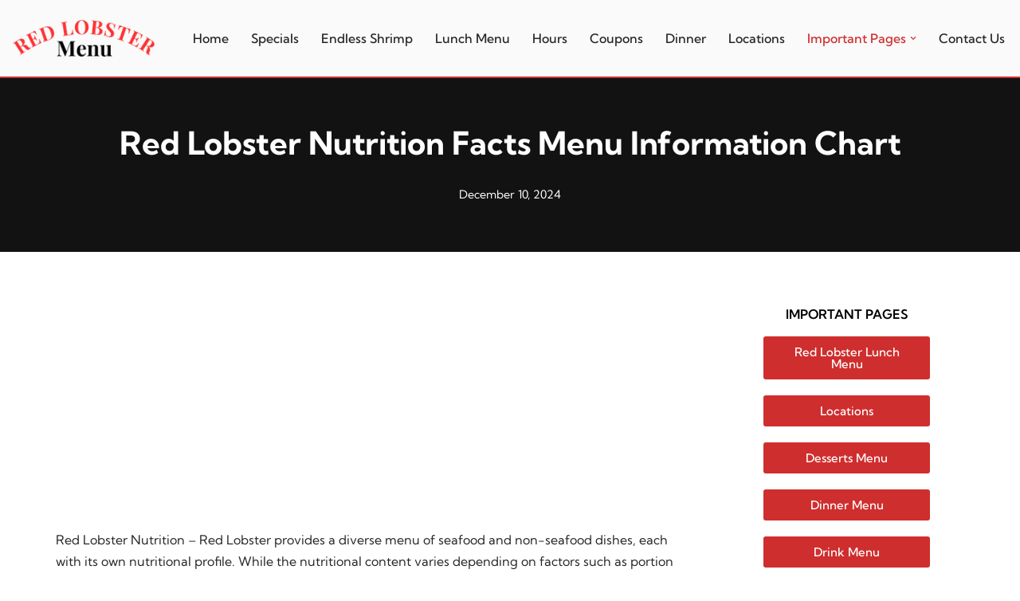

--- FILE ---
content_type: text/html; charset=UTF-8
request_url: https://redlobstermenuprices.com/red-lobster-nutrition/
body_size: 39930
content:
<!DOCTYPE html>
<html dir="ltr" lang="en-US" prefix="og: https://ogp.me/ns#">

<head><meta charset="UTF-8"><script>if(navigator.userAgent.match(/MSIE|Internet Explorer/i)||navigator.userAgent.match(/Trident\/7\..*?rv:11/i)){var href=document.location.href;if(!href.match(/[?&]nowprocket/)){if(href.indexOf("?")==-1){if(href.indexOf("#")==-1){document.location.href=href+"?nowprocket=1"}else{document.location.href=href.replace("#","?nowprocket=1#")}}else{if(href.indexOf("#")==-1){document.location.href=href+"&nowprocket=1"}else{document.location.href=href.replace("#","&nowprocket=1#")}}}}</script><script>(()=>{class RocketLazyLoadScripts{constructor(){this.v="1.2.6",this.triggerEvents=["keydown","mousedown","mousemove","touchmove","touchstart","touchend","wheel"],this.userEventHandler=this.t.bind(this),this.touchStartHandler=this.i.bind(this),this.touchMoveHandler=this.o.bind(this),this.touchEndHandler=this.h.bind(this),this.clickHandler=this.u.bind(this),this.interceptedClicks=[],this.interceptedClickListeners=[],this.l(this),window.addEventListener("pageshow",(t=>{this.persisted=t.persisted,this.everythingLoaded&&this.m()})),this.CSPIssue=sessionStorage.getItem("rocketCSPIssue"),document.addEventListener("securitypolicyviolation",(t=>{this.CSPIssue||"script-src-elem"!==t.violatedDirective||"data"!==t.blockedURI||(this.CSPIssue=!0,sessionStorage.setItem("rocketCSPIssue",!0))})),document.addEventListener("DOMContentLoaded",(()=>{this.k()})),this.delayedScripts={normal:[],async:[],defer:[]},this.trash=[],this.allJQueries=[]}p(t){document.hidden?t.t():(this.triggerEvents.forEach((e=>window.addEventListener(e,t.userEventHandler,{passive:!0}))),window.addEventListener("touchstart",t.touchStartHandler,{passive:!0}),window.addEventListener("mousedown",t.touchStartHandler),document.addEventListener("visibilitychange",t.userEventHandler))}_(){this.triggerEvents.forEach((t=>window.removeEventListener(t,this.userEventHandler,{passive:!0}))),document.removeEventListener("visibilitychange",this.userEventHandler)}i(t){"HTML"!==t.target.tagName&&(window.addEventListener("touchend",this.touchEndHandler),window.addEventListener("mouseup",this.touchEndHandler),window.addEventListener("touchmove",this.touchMoveHandler,{passive:!0}),window.addEventListener("mousemove",this.touchMoveHandler),t.target.addEventListener("click",this.clickHandler),this.L(t.target,!0),this.S(t.target,"onclick","rocket-onclick"),this.C())}o(t){window.removeEventListener("touchend",this.touchEndHandler),window.removeEventListener("mouseup",this.touchEndHandler),window.removeEventListener("touchmove",this.touchMoveHandler,{passive:!0}),window.removeEventListener("mousemove",this.touchMoveHandler),t.target.removeEventListener("click",this.clickHandler),this.L(t.target,!1),this.S(t.target,"rocket-onclick","onclick"),this.M()}h(){window.removeEventListener("touchend",this.touchEndHandler),window.removeEventListener("mouseup",this.touchEndHandler),window.removeEventListener("touchmove",this.touchMoveHandler,{passive:!0}),window.removeEventListener("mousemove",this.touchMoveHandler)}u(t){t.target.removeEventListener("click",this.clickHandler),this.L(t.target,!1),this.S(t.target,"rocket-onclick","onclick"),this.interceptedClicks.push(t),t.preventDefault(),t.stopPropagation(),t.stopImmediatePropagation(),this.M()}O(){window.removeEventListener("touchstart",this.touchStartHandler,{passive:!0}),window.removeEventListener("mousedown",this.touchStartHandler),this.interceptedClicks.forEach((t=>{t.target.dispatchEvent(new MouseEvent("click",{view:t.view,bubbles:!0,cancelable:!0}))}))}l(t){EventTarget.prototype.addEventListenerWPRocketBase=EventTarget.prototype.addEventListener,EventTarget.prototype.addEventListener=function(e,i,o){"click"!==e||t.windowLoaded||i===t.clickHandler||t.interceptedClickListeners.push({target:this,func:i,options:o}),(this||window).addEventListenerWPRocketBase(e,i,o)}}L(t,e){this.interceptedClickListeners.forEach((i=>{i.target===t&&(e?t.removeEventListener("click",i.func,i.options):t.addEventListener("click",i.func,i.options))})),t.parentNode!==document.documentElement&&this.L(t.parentNode,e)}D(){return new Promise((t=>{this.P?this.M=t:t()}))}C(){this.P=!0}M(){this.P=!1}S(t,e,i){t.hasAttribute&&t.hasAttribute(e)&&(event.target.setAttribute(i,event.target.getAttribute(e)),event.target.removeAttribute(e))}t(){this._(this),"loading"===document.readyState?document.addEventListener("DOMContentLoaded",this.R.bind(this)):this.R()}k(){let t=[];document.querySelectorAll("script[type=rocketlazyloadscript][data-rocket-src]").forEach((e=>{let i=e.getAttribute("data-rocket-src");if(i&&!i.startsWith("data:")){0===i.indexOf("//")&&(i=location.protocol+i);try{const o=new URL(i).origin;o!==location.origin&&t.push({src:o,crossOrigin:e.crossOrigin||"module"===e.getAttribute("data-rocket-type")})}catch(t){}}})),t=[...new Map(t.map((t=>[JSON.stringify(t),t]))).values()],this.T(t,"preconnect")}async R(){this.lastBreath=Date.now(),this.j(this),this.F(this),this.I(),this.W(),this.q(),await this.A(this.delayedScripts.normal),await this.A(this.delayedScripts.defer),await this.A(this.delayedScripts.async);try{await this.U(),await this.H(this),await this.J()}catch(t){console.error(t)}window.dispatchEvent(new Event("rocket-allScriptsLoaded")),this.everythingLoaded=!0,this.D().then((()=>{this.O()})),this.N()}W(){document.querySelectorAll("script[type=rocketlazyloadscript]").forEach((t=>{t.hasAttribute("data-rocket-src")?t.hasAttribute("async")&&!1!==t.async?this.delayedScripts.async.push(t):t.hasAttribute("defer")&&!1!==t.defer||"module"===t.getAttribute("data-rocket-type")?this.delayedScripts.defer.push(t):this.delayedScripts.normal.push(t):this.delayedScripts.normal.push(t)}))}async B(t){if(await this.G(),!0!==t.noModule||!("noModule"in HTMLScriptElement.prototype))return new Promise((e=>{let i;function o(){(i||t).setAttribute("data-rocket-status","executed"),e()}try{if(navigator.userAgent.indexOf("Firefox/")>0||""===navigator.vendor||this.CSPIssue)i=document.createElement("script"),[...t.attributes].forEach((t=>{let e=t.nodeName;"type"!==e&&("data-rocket-type"===e&&(e="type"),"data-rocket-src"===e&&(e="src"),i.setAttribute(e,t.nodeValue))})),t.text&&(i.text=t.text),i.hasAttribute("src")?(i.addEventListener("load",o),i.addEventListener("error",(function(){i.setAttribute("data-rocket-status","failed-network"),e()})),setTimeout((()=>{i.isConnected||e()}),1)):(i.text=t.text,o()),t.parentNode.replaceChild(i,t);else{const i=t.getAttribute("data-rocket-type"),s=t.getAttribute("data-rocket-src");i?(t.type=i,t.removeAttribute("data-rocket-type")):t.removeAttribute("type"),t.addEventListener("load",o),t.addEventListener("error",(i=>{this.CSPIssue&&i.target.src.startsWith("data:")?(console.log("WPRocket: data-uri blocked by CSP -> fallback"),t.removeAttribute("src"),this.B(t).then(e)):(t.setAttribute("data-rocket-status","failed-network"),e())})),s?(t.removeAttribute("data-rocket-src"),t.src=s):t.src="data:text/javascript;base64,"+window.btoa(unescape(encodeURIComponent(t.text)))}}catch(i){t.setAttribute("data-rocket-status","failed-transform"),e()}}));t.setAttribute("data-rocket-status","skipped")}async A(t){const e=t.shift();return e&&e.isConnected?(await this.B(e),this.A(t)):Promise.resolve()}q(){this.T([...this.delayedScripts.normal,...this.delayedScripts.defer,...this.delayedScripts.async],"preload")}T(t,e){var i=document.createDocumentFragment();t.forEach((t=>{const o=t.getAttribute&&t.getAttribute("data-rocket-src")||t.src;if(o&&!o.startsWith("data:")){const s=document.createElement("link");s.href=o,s.rel=e,"preconnect"!==e&&(s.as="script"),t.getAttribute&&"module"===t.getAttribute("data-rocket-type")&&(s.crossOrigin=!0),t.crossOrigin&&(s.crossOrigin=t.crossOrigin),t.integrity&&(s.integrity=t.integrity),i.appendChild(s),this.trash.push(s)}})),document.head.appendChild(i)}j(t){let e={};function i(i,o){return e[o].eventsToRewrite.indexOf(i)>=0&&!t.everythingLoaded?"rocket-"+i:i}function o(t,o){!function(t){e[t]||(e[t]={originalFunctions:{add:t.addEventListener,remove:t.removeEventListener},eventsToRewrite:[]},t.addEventListener=function(){arguments[0]=i(arguments[0],t),e[t].originalFunctions.add.apply(t,arguments)},t.removeEventListener=function(){arguments[0]=i(arguments[0],t),e[t].originalFunctions.remove.apply(t,arguments)})}(t),e[t].eventsToRewrite.push(o)}function s(e,i){let o=e[i];e[i]=null,Object.defineProperty(e,i,{get:()=>o||function(){},set(s){t.everythingLoaded?o=s:e["rocket"+i]=o=s}})}o(document,"DOMContentLoaded"),o(window,"DOMContentLoaded"),o(window,"load"),o(window,"pageshow"),o(document,"readystatechange"),s(document,"onreadystatechange"),s(window,"onload"),s(window,"onpageshow");try{Object.defineProperty(document,"readyState",{get:()=>t.rocketReadyState,set(e){t.rocketReadyState=e},configurable:!0}),document.readyState="loading"}catch(t){console.log("WPRocket DJE readyState conflict, bypassing")}}F(t){let e;function i(e){return t.everythingLoaded?e:e.split(" ").map((t=>"load"===t||0===t.indexOf("load.")?"rocket-jquery-load":t)).join(" ")}function o(o){function s(t){const e=o.fn[t];o.fn[t]=o.fn.init.prototype[t]=function(){return this[0]===window&&("string"==typeof arguments[0]||arguments[0]instanceof String?arguments[0]=i(arguments[0]):"object"==typeof arguments[0]&&Object.keys(arguments[0]).forEach((t=>{const e=arguments[0][t];delete arguments[0][t],arguments[0][i(t)]=e}))),e.apply(this,arguments),this}}o&&o.fn&&!t.allJQueries.includes(o)&&(o.fn.ready=o.fn.init.prototype.ready=function(e){return t.domReadyFired?e.bind(document)(o):document.addEventListener("rocket-DOMContentLoaded",(()=>e.bind(document)(o))),o([])},s("on"),s("one"),t.allJQueries.push(o)),e=o}o(window.jQuery),Object.defineProperty(window,"jQuery",{get:()=>e,set(t){o(t)}})}async H(t){const e=document.querySelector("script[data-webpack]");e&&(await async function(){return new Promise((t=>{e.addEventListener("load",t),e.addEventListener("error",t)}))}(),await t.K(),await t.H(t))}async U(){this.domReadyFired=!0;try{document.readyState="interactive"}catch(t){}await this.G(),document.dispatchEvent(new Event("rocket-readystatechange")),await this.G(),document.rocketonreadystatechange&&document.rocketonreadystatechange(),await this.G(),document.dispatchEvent(new Event("rocket-DOMContentLoaded")),await this.G(),window.dispatchEvent(new Event("rocket-DOMContentLoaded"))}async J(){try{document.readyState="complete"}catch(t){}await this.G(),document.dispatchEvent(new Event("rocket-readystatechange")),await this.G(),document.rocketonreadystatechange&&document.rocketonreadystatechange(),await this.G(),window.dispatchEvent(new Event("rocket-load")),await this.G(),window.rocketonload&&window.rocketonload(),await this.G(),this.allJQueries.forEach((t=>t(window).trigger("rocket-jquery-load"))),await this.G();const t=new Event("rocket-pageshow");t.persisted=this.persisted,window.dispatchEvent(t),await this.G(),window.rocketonpageshow&&window.rocketonpageshow({persisted:this.persisted}),this.windowLoaded=!0}m(){document.onreadystatechange&&document.onreadystatechange(),window.onload&&window.onload(),window.onpageshow&&window.onpageshow({persisted:this.persisted})}I(){const t=new Map;document.write=document.writeln=function(e){const i=document.currentScript;i||console.error("WPRocket unable to document.write this: "+e);const o=document.createRange(),s=i.parentElement;let n=t.get(i);void 0===n&&(n=i.nextSibling,t.set(i,n));const c=document.createDocumentFragment();o.setStart(c,0),c.appendChild(o.createContextualFragment(e)),s.insertBefore(c,n)}}async G(){Date.now()-this.lastBreath>45&&(await this.K(),this.lastBreath=Date.now())}async K(){return document.hidden?new Promise((t=>setTimeout(t))):new Promise((t=>requestAnimationFrame(t)))}N(){this.trash.forEach((t=>t.remove()))}static run(){const t=new RocketLazyLoadScripts;t.p(t)}}RocketLazyLoadScripts.run()})();</script>
	
	
	<meta name="viewport" content="width=device-width, initial-scale=1, minimum-scale=1">
	<link rel="profile" href="http://gmpg.org/xfn/11">
			<link rel="pingback" href="https://redlobstermenuprices.com/wordpress/xmlrpc.php">
		<title>Red Lobster Nutrition Facts Menu Information Chart</title><link rel="preload" data-rocket-preload as="style" href="https://fonts.googleapis.com/css?family=Kumbh%20Sans%3A400%2C700%2C500&#038;display=swap" /><link rel="stylesheet" href="https://fonts.googleapis.com/css?family=Kumbh%20Sans%3A400%2C700%2C500&#038;display=swap" media="print" onload="this.media='all'" /><noscript><link rel="stylesheet" href="https://fonts.googleapis.com/css?family=Kumbh%20Sans%3A400%2C700%2C500&#038;display=swap" /></noscript>

		<!-- All in One SEO 4.9.3 - aioseo.com -->
	<meta name="description" content="Get the detailed Red Lobster Nutrition Facts Menu Information Chart here from here. Coconut Shrimp Nutrition &amp; Red Lobster Biscuit Nutrition info also available" />
	<meta name="robots" content="max-image-preview:large" />
	<meta name="author" content="redlobmenu"/>
	<link rel="canonical" href="https://redlobstermenuprices.com/red-lobster-nutrition/" />
	<meta name="generator" content="All in One SEO (AIOSEO) 4.9.3" />
		<meta property="og:locale" content="en_US" />
		<meta property="og:site_name" content="Red Lobster Menu with Prices 2025 ❤️ - Red Lobster Menu, Specials, Endless Shrimp, Lunch, Dinner, Hours" />
		<meta property="og:type" content="article" />
		<meta property="og:title" content="Red Lobster Nutrition Facts Menu Information Chart" />
		<meta property="og:description" content="Get the detailed Red Lobster Nutrition Facts Menu Information Chart here from here. Coconut Shrimp Nutrition &amp; Red Lobster Biscuit Nutrition info also available" />
		<meta property="og:url" content="https://redlobstermenuprices.com/red-lobster-nutrition/" />
		<meta property="article:published_time" content="2024-12-10T01:45:41+00:00" />
		<meta property="article:modified_time" content="2024-12-13T13:57:58+00:00" />
		<meta name="twitter:card" content="summary_large_image" />
		<meta name="twitter:title" content="Red Lobster Nutrition Facts Menu Information Chart" />
		<meta name="twitter:description" content="Get the detailed Red Lobster Nutrition Facts Menu Information Chart here from here. Coconut Shrimp Nutrition &amp; Red Lobster Biscuit Nutrition info also available" />
		<script type="application/ld+json" class="aioseo-schema">
			{"@context":"https:\/\/schema.org","@graph":[{"@type":"BlogPosting","@id":"https:\/\/redlobstermenuprices.com\/red-lobster-nutrition\/#blogposting","name":"Red Lobster Nutrition Facts Menu Information Chart","headline":"Red Lobster Nutrition Facts Menu Information Chart","author":{"@id":"https:\/\/redlobstermenuprices.com\/author\/redlobmenu\/#author"},"publisher":{"@id":"https:\/\/redlobstermenuprices.com\/#organization"},"image":{"@type":"ImageObject","url":"https:\/\/redlobstermenuprices.com\/wordpress\/wp-content\/uploads\/2024\/04\/Red-Lobster-Nutrition-1.jpeg","@id":"https:\/\/redlobstermenuprices.com\/red-lobster-nutrition\/#articleImage"},"datePublished":"2024-12-10T01:45:41+00:00","dateModified":"2024-12-13T13:57:58+00:00","inLanguage":"en-US","mainEntityOfPage":{"@id":"https:\/\/redlobstermenuprices.com\/red-lobster-nutrition\/#webpage"},"isPartOf":{"@id":"https:\/\/redlobstermenuprices.com\/red-lobster-nutrition\/#webpage"},"articleSection":"Menu, Red Lobster Biscuit Nutrition, Red Lobster Menu Nutrition, Red Lobster Nutrition Facts, Red Lobster Nutrition Information, Red Lobster Nutritional"},{"@type":"BreadcrumbList","@id":"https:\/\/redlobstermenuprices.com\/red-lobster-nutrition\/#breadcrumblist","itemListElement":[{"@type":"ListItem","@id":"https:\/\/redlobstermenuprices.com#listItem","position":1,"name":"Home","item":"https:\/\/redlobstermenuprices.com","nextItem":{"@type":"ListItem","@id":"https:\/\/redlobstermenuprices.com\/category\/menu\/#listItem","name":"Menu"}},{"@type":"ListItem","@id":"https:\/\/redlobstermenuprices.com\/category\/menu\/#listItem","position":2,"name":"Menu","item":"https:\/\/redlobstermenuprices.com\/category\/menu\/","nextItem":{"@type":"ListItem","@id":"https:\/\/redlobstermenuprices.com\/red-lobster-nutrition\/#listItem","name":"Red Lobster Nutrition Facts Menu Information Chart"},"previousItem":{"@type":"ListItem","@id":"https:\/\/redlobstermenuprices.com#listItem","name":"Home"}},{"@type":"ListItem","@id":"https:\/\/redlobstermenuprices.com\/red-lobster-nutrition\/#listItem","position":3,"name":"Red Lobster Nutrition Facts Menu Information Chart","previousItem":{"@type":"ListItem","@id":"https:\/\/redlobstermenuprices.com\/category\/menu\/#listItem","name":"Menu"}}]},{"@type":"Organization","@id":"https:\/\/redlobstermenuprices.com\/#organization","name":"Red Lobster Menu Prices","description":"Red Lobster Menu, Specials, Endless Shrimp, Lunch, Dinner, Hours","url":"https:\/\/redlobstermenuprices.com\/"},{"@type":"Person","@id":"https:\/\/redlobstermenuprices.com\/author\/redlobmenu\/#author","url":"https:\/\/redlobstermenuprices.com\/author\/redlobmenu\/","name":"redlobmenu","image":{"@type":"ImageObject","@id":"https:\/\/redlobstermenuprices.com\/red-lobster-nutrition\/#authorImage","url":"https:\/\/secure.gravatar.com\/avatar\/8300da4a0bea1b61d9fc3f2bd77a829a304903d0f000313c2dfd8ed4a623449c?s=96&d=mm&r=g","width":96,"height":96,"caption":"redlobmenu"}},{"@type":"WebPage","@id":"https:\/\/redlobstermenuprices.com\/red-lobster-nutrition\/#webpage","url":"https:\/\/redlobstermenuprices.com\/red-lobster-nutrition\/","name":"Red Lobster Nutrition Facts Menu Information Chart","description":"Get the detailed Red Lobster Nutrition Facts Menu Information Chart here from here. Coconut Shrimp Nutrition & Red Lobster Biscuit Nutrition info also available","inLanguage":"en-US","isPartOf":{"@id":"https:\/\/redlobstermenuprices.com\/#website"},"breadcrumb":{"@id":"https:\/\/redlobstermenuprices.com\/red-lobster-nutrition\/#breadcrumblist"},"author":{"@id":"https:\/\/redlobstermenuprices.com\/author\/redlobmenu\/#author"},"creator":{"@id":"https:\/\/redlobstermenuprices.com\/author\/redlobmenu\/#author"},"datePublished":"2024-12-10T01:45:41+00:00","dateModified":"2024-12-13T13:57:58+00:00"},{"@type":"WebSite","@id":"https:\/\/redlobstermenuprices.com\/#website","url":"https:\/\/redlobstermenuprices.com\/","name":"Red Lobster Menu Prices","description":"Red Lobster Menu, Specials, Endless Shrimp, Lunch, Dinner, Hours","inLanguage":"en-US","publisher":{"@id":"https:\/\/redlobstermenuprices.com\/#organization"}}]}
		</script>
		<!-- All in One SEO -->

<link rel='dns-prefetch' href='//fonts.googleapis.com' />
<link href='https://fonts.gstatic.com' crossorigin rel='preconnect' />
<link rel="alternate" type="application/rss+xml" title="Red Lobster Menu with Prices 2025 ❤️ &raquo; Feed" href="https://redlobstermenuprices.com/feed/" />
<link rel="alternate" type="application/rss+xml" title="Red Lobster Menu with Prices 2025 ❤️ &raquo; Comments Feed" href="https://redlobstermenuprices.com/comments/feed/" />
<link rel="alternate" type="application/rss+xml" title="Red Lobster Menu with Prices 2025 ❤️ &raquo; Red Lobster Nutrition Facts Menu Information Chart Comments Feed" href="https://redlobstermenuprices.com/red-lobster-nutrition/feed/" />
<link rel="alternate" title="oEmbed (JSON)" type="application/json+oembed" href="https://redlobstermenuprices.com/wp-json/oembed/1.0/embed?url=https%3A%2F%2Fredlobstermenuprices.com%2Fred-lobster-nutrition%2F" />
<link rel="alternate" title="oEmbed (XML)" type="text/xml+oembed" href="https://redlobstermenuprices.com/wp-json/oembed/1.0/embed?url=https%3A%2F%2Fredlobstermenuprices.com%2Fred-lobster-nutrition%2F&#038;format=xml" />
<style id='wp-img-auto-sizes-contain-inline-css'>
img:is([sizes=auto i],[sizes^="auto," i]){contain-intrinsic-size:3000px 1500px}
/*# sourceURL=wp-img-auto-sizes-contain-inline-css */
</style>
<link data-minify="1" rel='stylesheet' id='hfe-widgets-style-css' href='https://redlobstermenuprices.com/wordpress/wp-content/cache/min/1/wordpress/wp-content/plugins/header-footer-elementor/inc/widgets-css/frontend.css?ver=1769460871' media='all' />
<style id='wp-emoji-styles-inline-css'>

	img.wp-smiley, img.emoji {
		display: inline !important;
		border: none !important;
		box-shadow: none !important;
		height: 1em !important;
		width: 1em !important;
		margin: 0 0.07em !important;
		vertical-align: -0.1em !important;
		background: none !important;
		padding: 0 !important;
	}
/*# sourceURL=wp-emoji-styles-inline-css */
</style>
<link rel='stylesheet' id='wp-block-library-css' href='https://redlobstermenuprices.com/wordpress/wp-includes/css/dist/block-library/style.min.css?ver=6.9' media='all' />
<style id='classic-theme-styles-inline-css'>
/*! This file is auto-generated */
.wp-block-button__link{color:#fff;background-color:#32373c;border-radius:9999px;box-shadow:none;text-decoration:none;padding:calc(.667em + 2px) calc(1.333em + 2px);font-size:1.125em}.wp-block-file__button{background:#32373c;color:#fff;text-decoration:none}
/*# sourceURL=/wp-includes/css/classic-themes.min.css */
</style>
<link data-minify="1" rel='stylesheet' id='aioseo/css/src/vue/standalone/blocks/table-of-contents/global.scss-css' href='https://redlobstermenuprices.com/wordpress/wp-content/cache/min/1/wordpress/wp-content/plugins/all-in-one-seo-pack/dist/Lite/assets/css/table-of-contents/global.e90f6d47.css?ver=1769460871' media='all' />
<link rel='stylesheet' id='quads-style-css-css' href='https://redlobstermenuprices.com/wordpress/wp-content/plugins/quick-adsense-reloaded/includes/gutenberg/dist/blocks.style.build.css?ver=2.0.90' media='all' />
<style id='global-styles-inline-css'>
:root{--wp--preset--aspect-ratio--square: 1;--wp--preset--aspect-ratio--4-3: 4/3;--wp--preset--aspect-ratio--3-4: 3/4;--wp--preset--aspect-ratio--3-2: 3/2;--wp--preset--aspect-ratio--2-3: 2/3;--wp--preset--aspect-ratio--16-9: 16/9;--wp--preset--aspect-ratio--9-16: 9/16;--wp--preset--color--black: #000000;--wp--preset--color--cyan-bluish-gray: #abb8c3;--wp--preset--color--white: #ffffff;--wp--preset--color--pale-pink: #f78da7;--wp--preset--color--vivid-red: #cf2e2e;--wp--preset--color--luminous-vivid-orange: #ff6900;--wp--preset--color--luminous-vivid-amber: #fcb900;--wp--preset--color--light-green-cyan: #7bdcb5;--wp--preset--color--vivid-green-cyan: #00d084;--wp--preset--color--pale-cyan-blue: #8ed1fc;--wp--preset--color--vivid-cyan-blue: #0693e3;--wp--preset--color--vivid-purple: #9b51e0;--wp--preset--color--neve-link-color: var(--nv-primary-accent);--wp--preset--color--neve-link-hover-color: var(--nv-secondary-accent);--wp--preset--color--nv-site-bg: var(--nv-site-bg);--wp--preset--color--nv-light-bg: var(--nv-light-bg);--wp--preset--color--nv-dark-bg: var(--nv-dark-bg);--wp--preset--color--neve-text-color: var(--nv-text-color);--wp--preset--color--nv-text-dark-bg: var(--nv-text-dark-bg);--wp--preset--color--nv-c-1: var(--nv-c-1);--wp--preset--color--nv-c-2: var(--nv-c-2);--wp--preset--gradient--vivid-cyan-blue-to-vivid-purple: linear-gradient(135deg,rgb(6,147,227) 0%,rgb(155,81,224) 100%);--wp--preset--gradient--light-green-cyan-to-vivid-green-cyan: linear-gradient(135deg,rgb(122,220,180) 0%,rgb(0,208,130) 100%);--wp--preset--gradient--luminous-vivid-amber-to-luminous-vivid-orange: linear-gradient(135deg,rgb(252,185,0) 0%,rgb(255,105,0) 100%);--wp--preset--gradient--luminous-vivid-orange-to-vivid-red: linear-gradient(135deg,rgb(255,105,0) 0%,rgb(207,46,46) 100%);--wp--preset--gradient--very-light-gray-to-cyan-bluish-gray: linear-gradient(135deg,rgb(238,238,238) 0%,rgb(169,184,195) 100%);--wp--preset--gradient--cool-to-warm-spectrum: linear-gradient(135deg,rgb(74,234,220) 0%,rgb(151,120,209) 20%,rgb(207,42,186) 40%,rgb(238,44,130) 60%,rgb(251,105,98) 80%,rgb(254,248,76) 100%);--wp--preset--gradient--blush-light-purple: linear-gradient(135deg,rgb(255,206,236) 0%,rgb(152,150,240) 100%);--wp--preset--gradient--blush-bordeaux: linear-gradient(135deg,rgb(254,205,165) 0%,rgb(254,45,45) 50%,rgb(107,0,62) 100%);--wp--preset--gradient--luminous-dusk: linear-gradient(135deg,rgb(255,203,112) 0%,rgb(199,81,192) 50%,rgb(65,88,208) 100%);--wp--preset--gradient--pale-ocean: linear-gradient(135deg,rgb(255,245,203) 0%,rgb(182,227,212) 50%,rgb(51,167,181) 100%);--wp--preset--gradient--electric-grass: linear-gradient(135deg,rgb(202,248,128) 0%,rgb(113,206,126) 100%);--wp--preset--gradient--midnight: linear-gradient(135deg,rgb(2,3,129) 0%,rgb(40,116,252) 100%);--wp--preset--font-size--small: 13px;--wp--preset--font-size--medium: 20px;--wp--preset--font-size--large: 36px;--wp--preset--font-size--x-large: 42px;--wp--preset--spacing--20: 0.44rem;--wp--preset--spacing--30: 0.67rem;--wp--preset--spacing--40: 1rem;--wp--preset--spacing--50: 1.5rem;--wp--preset--spacing--60: 2.25rem;--wp--preset--spacing--70: 3.38rem;--wp--preset--spacing--80: 5.06rem;--wp--preset--shadow--natural: 6px 6px 9px rgba(0, 0, 0, 0.2);--wp--preset--shadow--deep: 12px 12px 50px rgba(0, 0, 0, 0.4);--wp--preset--shadow--sharp: 6px 6px 0px rgba(0, 0, 0, 0.2);--wp--preset--shadow--outlined: 6px 6px 0px -3px rgb(255, 255, 255), 6px 6px rgb(0, 0, 0);--wp--preset--shadow--crisp: 6px 6px 0px rgb(0, 0, 0);}:where(.is-layout-flex){gap: 0.5em;}:where(.is-layout-grid){gap: 0.5em;}body .is-layout-flex{display: flex;}.is-layout-flex{flex-wrap: wrap;align-items: center;}.is-layout-flex > :is(*, div){margin: 0;}body .is-layout-grid{display: grid;}.is-layout-grid > :is(*, div){margin: 0;}:where(.wp-block-columns.is-layout-flex){gap: 2em;}:where(.wp-block-columns.is-layout-grid){gap: 2em;}:where(.wp-block-post-template.is-layout-flex){gap: 1.25em;}:where(.wp-block-post-template.is-layout-grid){gap: 1.25em;}.has-black-color{color: var(--wp--preset--color--black) !important;}.has-cyan-bluish-gray-color{color: var(--wp--preset--color--cyan-bluish-gray) !important;}.has-white-color{color: var(--wp--preset--color--white) !important;}.has-pale-pink-color{color: var(--wp--preset--color--pale-pink) !important;}.has-vivid-red-color{color: var(--wp--preset--color--vivid-red) !important;}.has-luminous-vivid-orange-color{color: var(--wp--preset--color--luminous-vivid-orange) !important;}.has-luminous-vivid-amber-color{color: var(--wp--preset--color--luminous-vivid-amber) !important;}.has-light-green-cyan-color{color: var(--wp--preset--color--light-green-cyan) !important;}.has-vivid-green-cyan-color{color: var(--wp--preset--color--vivid-green-cyan) !important;}.has-pale-cyan-blue-color{color: var(--wp--preset--color--pale-cyan-blue) !important;}.has-vivid-cyan-blue-color{color: var(--wp--preset--color--vivid-cyan-blue) !important;}.has-vivid-purple-color{color: var(--wp--preset--color--vivid-purple) !important;}.has-neve-link-color-color{color: var(--wp--preset--color--neve-link-color) !important;}.has-neve-link-hover-color-color{color: var(--wp--preset--color--neve-link-hover-color) !important;}.has-nv-site-bg-color{color: var(--wp--preset--color--nv-site-bg) !important;}.has-nv-light-bg-color{color: var(--wp--preset--color--nv-light-bg) !important;}.has-nv-dark-bg-color{color: var(--wp--preset--color--nv-dark-bg) !important;}.has-neve-text-color-color{color: var(--wp--preset--color--neve-text-color) !important;}.has-nv-text-dark-bg-color{color: var(--wp--preset--color--nv-text-dark-bg) !important;}.has-nv-c-1-color{color: var(--wp--preset--color--nv-c-1) !important;}.has-nv-c-2-color{color: var(--wp--preset--color--nv-c-2) !important;}.has-black-background-color{background-color: var(--wp--preset--color--black) !important;}.has-cyan-bluish-gray-background-color{background-color: var(--wp--preset--color--cyan-bluish-gray) !important;}.has-white-background-color{background-color: var(--wp--preset--color--white) !important;}.has-pale-pink-background-color{background-color: var(--wp--preset--color--pale-pink) !important;}.has-vivid-red-background-color{background-color: var(--wp--preset--color--vivid-red) !important;}.has-luminous-vivid-orange-background-color{background-color: var(--wp--preset--color--luminous-vivid-orange) !important;}.has-luminous-vivid-amber-background-color{background-color: var(--wp--preset--color--luminous-vivid-amber) !important;}.has-light-green-cyan-background-color{background-color: var(--wp--preset--color--light-green-cyan) !important;}.has-vivid-green-cyan-background-color{background-color: var(--wp--preset--color--vivid-green-cyan) !important;}.has-pale-cyan-blue-background-color{background-color: var(--wp--preset--color--pale-cyan-blue) !important;}.has-vivid-cyan-blue-background-color{background-color: var(--wp--preset--color--vivid-cyan-blue) !important;}.has-vivid-purple-background-color{background-color: var(--wp--preset--color--vivid-purple) !important;}.has-neve-link-color-background-color{background-color: var(--wp--preset--color--neve-link-color) !important;}.has-neve-link-hover-color-background-color{background-color: var(--wp--preset--color--neve-link-hover-color) !important;}.has-nv-site-bg-background-color{background-color: var(--wp--preset--color--nv-site-bg) !important;}.has-nv-light-bg-background-color{background-color: var(--wp--preset--color--nv-light-bg) !important;}.has-nv-dark-bg-background-color{background-color: var(--wp--preset--color--nv-dark-bg) !important;}.has-neve-text-color-background-color{background-color: var(--wp--preset--color--neve-text-color) !important;}.has-nv-text-dark-bg-background-color{background-color: var(--wp--preset--color--nv-text-dark-bg) !important;}.has-nv-c-1-background-color{background-color: var(--wp--preset--color--nv-c-1) !important;}.has-nv-c-2-background-color{background-color: var(--wp--preset--color--nv-c-2) !important;}.has-black-border-color{border-color: var(--wp--preset--color--black) !important;}.has-cyan-bluish-gray-border-color{border-color: var(--wp--preset--color--cyan-bluish-gray) !important;}.has-white-border-color{border-color: var(--wp--preset--color--white) !important;}.has-pale-pink-border-color{border-color: var(--wp--preset--color--pale-pink) !important;}.has-vivid-red-border-color{border-color: var(--wp--preset--color--vivid-red) !important;}.has-luminous-vivid-orange-border-color{border-color: var(--wp--preset--color--luminous-vivid-orange) !important;}.has-luminous-vivid-amber-border-color{border-color: var(--wp--preset--color--luminous-vivid-amber) !important;}.has-light-green-cyan-border-color{border-color: var(--wp--preset--color--light-green-cyan) !important;}.has-vivid-green-cyan-border-color{border-color: var(--wp--preset--color--vivid-green-cyan) !important;}.has-pale-cyan-blue-border-color{border-color: var(--wp--preset--color--pale-cyan-blue) !important;}.has-vivid-cyan-blue-border-color{border-color: var(--wp--preset--color--vivid-cyan-blue) !important;}.has-vivid-purple-border-color{border-color: var(--wp--preset--color--vivid-purple) !important;}.has-neve-link-color-border-color{border-color: var(--wp--preset--color--neve-link-color) !important;}.has-neve-link-hover-color-border-color{border-color: var(--wp--preset--color--neve-link-hover-color) !important;}.has-nv-site-bg-border-color{border-color: var(--wp--preset--color--nv-site-bg) !important;}.has-nv-light-bg-border-color{border-color: var(--wp--preset--color--nv-light-bg) !important;}.has-nv-dark-bg-border-color{border-color: var(--wp--preset--color--nv-dark-bg) !important;}.has-neve-text-color-border-color{border-color: var(--wp--preset--color--neve-text-color) !important;}.has-nv-text-dark-bg-border-color{border-color: var(--wp--preset--color--nv-text-dark-bg) !important;}.has-nv-c-1-border-color{border-color: var(--wp--preset--color--nv-c-1) !important;}.has-nv-c-2-border-color{border-color: var(--wp--preset--color--nv-c-2) !important;}.has-vivid-cyan-blue-to-vivid-purple-gradient-background{background: var(--wp--preset--gradient--vivid-cyan-blue-to-vivid-purple) !important;}.has-light-green-cyan-to-vivid-green-cyan-gradient-background{background: var(--wp--preset--gradient--light-green-cyan-to-vivid-green-cyan) !important;}.has-luminous-vivid-amber-to-luminous-vivid-orange-gradient-background{background: var(--wp--preset--gradient--luminous-vivid-amber-to-luminous-vivid-orange) !important;}.has-luminous-vivid-orange-to-vivid-red-gradient-background{background: var(--wp--preset--gradient--luminous-vivid-orange-to-vivid-red) !important;}.has-very-light-gray-to-cyan-bluish-gray-gradient-background{background: var(--wp--preset--gradient--very-light-gray-to-cyan-bluish-gray) !important;}.has-cool-to-warm-spectrum-gradient-background{background: var(--wp--preset--gradient--cool-to-warm-spectrum) !important;}.has-blush-light-purple-gradient-background{background: var(--wp--preset--gradient--blush-light-purple) !important;}.has-blush-bordeaux-gradient-background{background: var(--wp--preset--gradient--blush-bordeaux) !important;}.has-luminous-dusk-gradient-background{background: var(--wp--preset--gradient--luminous-dusk) !important;}.has-pale-ocean-gradient-background{background: var(--wp--preset--gradient--pale-ocean) !important;}.has-electric-grass-gradient-background{background: var(--wp--preset--gradient--electric-grass) !important;}.has-midnight-gradient-background{background: var(--wp--preset--gradient--midnight) !important;}.has-small-font-size{font-size: var(--wp--preset--font-size--small) !important;}.has-medium-font-size{font-size: var(--wp--preset--font-size--medium) !important;}.has-large-font-size{font-size: var(--wp--preset--font-size--large) !important;}.has-x-large-font-size{font-size: var(--wp--preset--font-size--x-large) !important;}
:where(.wp-block-post-template.is-layout-flex){gap: 1.25em;}:where(.wp-block-post-template.is-layout-grid){gap: 1.25em;}
:where(.wp-block-term-template.is-layout-flex){gap: 1.25em;}:where(.wp-block-term-template.is-layout-grid){gap: 1.25em;}
:where(.wp-block-columns.is-layout-flex){gap: 2em;}:where(.wp-block-columns.is-layout-grid){gap: 2em;}
:root :where(.wp-block-pullquote){font-size: 1.5em;line-height: 1.6;}
/*# sourceURL=global-styles-inline-css */
</style>
<link rel='stylesheet' id='ez-toc-css' href='https://redlobstermenuprices.com/wordpress/wp-content/plugins/easy-table-of-contents/assets/css/screen.min.css?ver=2.0.80' media='all' />
<style id='ez-toc-inline-css'>
div#ez-toc-container .ez-toc-title {font-size: 120%;}div#ez-toc-container .ez-toc-title {font-weight: 500;}div#ez-toc-container ul li , div#ez-toc-container ul li a {font-size: 95%;}div#ez-toc-container ul li , div#ez-toc-container ul li a {font-weight: 500;}div#ez-toc-container nav ul ul li {font-size: 90%;}div#ez-toc-container {background: #cf2e2e;border: 1px solid #ffffff;width: 100%;}div#ez-toc-container p.ez-toc-title , #ez-toc-container .ez_toc_custom_title_icon , #ez-toc-container .ez_toc_custom_toc_icon {color: #ffffff;}div#ez-toc-container ul.ez-toc-list a {color: #ffffff;}div#ez-toc-container ul.ez-toc-list a:hover {color: #ffffff;}div#ez-toc-container ul.ez-toc-list a:visited {color: #ffffff;}.ez-toc-counter nav ul li a::before {color: ;}.ez-toc-box-title {font-weight: bold; margin-bottom: 10px; text-align: center; text-transform: uppercase; letter-spacing: 1px; color: #666; padding-bottom: 5px;position:absolute;top:-4%;left:5%;background-color: inherit;transition: top 0.3s ease;}.ez-toc-box-title.toc-closed {top:-25%;}
.ez-toc-container-direction {direction: ltr;}.ez-toc-counter ul{counter-reset: item ;}.ez-toc-counter nav ul li a::before {content: counters(item, '.', decimal) '. ';display: inline-block;counter-increment: item;flex-grow: 0;flex-shrink: 0;margin-right: .2em; float: left; }.ez-toc-widget-direction {direction: ltr;}.ez-toc-widget-container ul{counter-reset: item ;}.ez-toc-widget-container nav ul li a::before {content: counters(item, '.', decimal) '. ';display: inline-block;counter-increment: item;flex-grow: 0;flex-shrink: 0;margin-right: .2em; float: left; }
/*# sourceURL=ez-toc-inline-css */
</style>
<link data-minify="1" rel='stylesheet' id='hfe-style-css' href='https://redlobstermenuprices.com/wordpress/wp-content/cache/min/1/wordpress/wp-content/plugins/header-footer-elementor/assets/css/header-footer-elementor.css?ver=1769460871' media='all' />
<link data-minify="1" rel='stylesheet' id='elementor-icons-css' href='https://redlobstermenuprices.com/wordpress/wp-content/cache/min/1/wordpress/wp-content/plugins/elementor/assets/lib/eicons/css/elementor-icons.min.css?ver=1769460871' media='all' />
<link rel='stylesheet' id='elementor-frontend-css' href='https://redlobstermenuprices.com/wordpress/wp-content/plugins/elementor/assets/css/frontend.min.css?ver=3.34.3' media='all' />
<link rel='stylesheet' id='elementor-post-338-css' href='https://redlobstermenuprices.com/wordpress/wp-content/uploads/elementor/css/post-338.css?ver=1769460852' media='all' />
<link rel='stylesheet' id='elementor-post-353-css' href='https://redlobstermenuprices.com/wordpress/wp-content/uploads/elementor/css/post-353.css?ver=1769460852' media='all' />
<link rel='stylesheet' id='neve-style-css' href='https://redlobstermenuprices.com/wordpress/wp-content/themes/neve/style-main-new.min.css?ver=3.8.10' media='all' />
<style id='neve-style-inline-css'>
.nv-meta-list li.meta:not(:last-child):after { content:"/" }.nv-meta-list .no-mobile{
			display:none;
		}.nv-meta-list li.last::after{
			content: ""!important;
		}@media (min-width: 769px) {
			.nv-meta-list .no-mobile {
				display: inline-block;
			}
			.nv-meta-list li.last:not(:last-child)::after {
		 		content: "/" !important;
			}
		}
 :root{ --container: 748px;--postwidth:100%; --primarybtnbg: var(--nv-primary-accent); --primarybtnhoverbg: var(--nv-primary-accent); --primarybtncolor: #fff; --secondarybtncolor: var(--nv-primary-accent); --primarybtnhovercolor: #fff; --secondarybtnhovercolor: var(--nv-primary-accent);--primarybtnborderradius:3px;--secondarybtnborderradius:3px;--primarybtnborderwidth:1px;--secondarybtnborderwidth:3px;--btnpadding:13px 15px;--primarybtnpadding:calc(13px - 1px) calc(15px - 1px);--secondarybtnpadding:calc(13px - 3px) calc(15px - 3px); --bodyfontfamily: "Kumbh Sans"; --bodyfontsize: 15px; --bodylineheight: 1.6; --bodyletterspacing: 0px; --bodyfontweight: 400; --h1fontsize: 36px; --h1fontweight: 700; --h1lineheight: 1.2; --h1letterspacing: 0px; --h1texttransform: none; --h2fontsize: 28px; --h2fontweight: 700; --h2lineheight: 1.3; --h2letterspacing: 0px; --h2texttransform: none; --h3fontsize: 24px; --h3fontweight: 700; --h3lineheight: 1.4; --h3letterspacing: 0px; --h3texttransform: none; --h4fontsize: 20px; --h4fontweight: 700; --h4lineheight: 1.6; --h4letterspacing: 0px; --h4texttransform: none; --h5fontsize: 16px; --h5fontweight: 700; --h5lineheight: 1.6; --h5letterspacing: 0px; --h5texttransform: none; --h6fontsize: 14px; --h6fontweight: 700; --h6lineheight: 1.6; --h6letterspacing: 0px; --h6texttransform: none;--formfieldborderwidth:2px;--formfieldborderradius:3px; --formfieldbgcolor: var(--nv-site-bg); --formfieldbordercolor: #dddddd; --formfieldcolor: var(--nv-text-color);--formfieldpadding:10px 12px; } .single-post-container .alignfull > [class*="__inner-container"], .single-post-container .alignwide > [class*="__inner-container"]{ max-width:718px } .nv-meta-list{ --avatarsize: 20px; } .single .nv-meta-list{ --avatarsize: 20px; } .nv-post-cover{ --height: 250px;--padding:40px 15px;--justify: flex-start; --textalign: left; --valign: center; } .nv-post-cover .nv-title-meta-wrap, .nv-page-title-wrap, .entry-header{ --textalign: left; } .nv-is-boxed.nv-title-meta-wrap{ --padding:40px 15px; --bgcolor: var(--nv-dark-bg); } .nv-overlay{ --opacity: 100; --blendmode: normal; } .nv-is-boxed.nv-comments-wrap{ --padding:20px; } .nv-is-boxed.comment-respond{ --padding:20px; } .single:not(.single-product), .page{ --c-vspace:0 0 0 0;; } .global-styled{ --bgcolor: var(--nv-site-bg); } .header-top{ --rowbcolor: var(--nv-light-bg); --color: var(--nv-text-color); --bgcolor: var(--nv-site-bg); } .header-main{ --rowbwidth:0px; --rowbcolor: #cf2e2e; --color: var(--nv-text-color); --bgcolor: #fafafa; } .header-bottom{ --rowbcolor: var(--nv-light-bg); --color: var(--nv-text-color); --bgcolor: var(--nv-site-bg); } .header-menu-sidebar-bg{ --justify: flex-start; --textalign: left;--flexg: 1;--wrapdropdownwidth: auto; --color: var(--nv-text-color); --bgcolor: var(--nv-site-bg); } .header-menu-sidebar{ width: 360px; } .builder-item--logo{ --maxwidth: 120px; --fs: 24px;--padding:10px 0;--margin:0; --textalign: left;--justify: flex-start; } .builder-item--nav-icon,.header-menu-sidebar .close-sidebar-panel .navbar-toggle{ --borderradius:0; } .builder-item--nav-icon{ --label-margin:0 5px 0 0;;--padding:10px 15px;--margin:0; } .builder-item--primary-menu{ --hovercolor: var(--nv-secondary-accent); --hovertextcolor: var(--nv-text-color); --activecolor: var(--nv-primary-accent); --spacing: 20px; --height: 25px;--padding:0;--margin:0; --fontsize: 1em; --lineheight: 1.6; --letterspacing: 0px; --fontweight: 500; --texttransform: none; --iconsize: 1em; } .hfg-is-group.has-primary-menu .inherit-ff{ --inheritedfw: 500; } .footer-top-inner .row{ grid-template-columns:1fr 1fr 1fr; --valign: flex-start; } .footer-top{ --rowbcolor: var(--nv-light-bg); --color: var(--nv-text-color); --bgcolor: var(--nv-site-bg); } .footer-main-inner .row{ grid-template-columns:1fr 1fr 1fr; --valign: flex-start; } .footer-main{ --rowbcolor: var(--nv-light-bg); --color: var(--nv-text-color); --bgcolor: var(--nv-site-bg); } .footer-bottom-inner .row{ grid-template-columns:1fr 1fr 1fr; --valign: flex-start; } .footer-bottom{ --rowbcolor: var(--nv-light-bg); --color: var(--nv-text-dark-bg); --bgcolor: var(--nv-dark-bg); } @media(min-width: 576px){ :root{ --container: 992px;--postwidth:50%;--btnpadding:13px 15px;--primarybtnpadding:calc(13px - 1px) calc(15px - 1px);--secondarybtnpadding:calc(13px - 3px) calc(15px - 3px); --bodyfontsize: 16px; --bodylineheight: 1.6; --bodyletterspacing: 0px; --h1fontsize: 38px; --h1lineheight: 1.2; --h1letterspacing: 0px; --h2fontsize: 30px; --h2lineheight: 1.2; --h2letterspacing: 0px; --h3fontsize: 26px; --h3lineheight: 1.4; --h3letterspacing: 0px; --h4fontsize: 22px; --h4lineheight: 1.5; --h4letterspacing: 0px; --h5fontsize: 18px; --h5lineheight: 1.6; --h5letterspacing: 0px; --h6fontsize: 14px; --h6lineheight: 1.6; --h6letterspacing: 0px; } .single-post-container .alignfull > [class*="__inner-container"], .single-post-container .alignwide > [class*="__inner-container"]{ max-width:962px } .nv-meta-list{ --avatarsize: 20px; } .single .nv-meta-list{ --avatarsize: 20px; } .nv-post-cover{ --height: 320px;--padding:60px 30px;--justify: flex-start; --textalign: left; --valign: center; } .nv-post-cover .nv-title-meta-wrap, .nv-page-title-wrap, .entry-header{ --textalign: left; } .nv-is-boxed.nv-title-meta-wrap{ --padding:60px 30px; } .nv-is-boxed.nv-comments-wrap{ --padding:30px; } .nv-is-boxed.comment-respond{ --padding:30px; } .single:not(.single-product), .page{ --c-vspace:0 0 0 0;; } .header-main{ --rowbwidth:0px; } .header-menu-sidebar-bg{ --justify: flex-start; --textalign: left;--flexg: 1;--wrapdropdownwidth: auto; } .header-menu-sidebar{ width: 360px; } .builder-item--logo{ --maxwidth: 120px; --fs: 24px;--padding:10px 0;--margin:0; --textalign: left;--justify: flex-start; } .builder-item--nav-icon{ --label-margin:0 5px 0 0;;--padding:10px 15px;--margin:0; } .builder-item--primary-menu{ --spacing: 20px; --height: 25px;--padding:0;--margin:0; --fontsize: 1em; --lineheight: 1.6; --letterspacing: 0px; --iconsize: 1em; } }@media(min-width: 960px){ :root{ --container: 1170px;--postwidth:33.333333333333%;--btnpadding:13px 15px;--primarybtnpadding:calc(13px - 1px) calc(15px - 1px);--secondarybtnpadding:calc(13px - 3px) calc(15px - 3px); --bodyfontsize: 16px; --bodylineheight: 1.7; --bodyletterspacing: 0px; --h1fontsize: 40px; --h1lineheight: 1.1; --h1letterspacing: 0px; --h2fontsize: 32px; --h2lineheight: 1.2; --h2letterspacing: 0px; --h3fontsize: 28px; --h3lineheight: 1.4; --h3letterspacing: 0px; --h4fontsize: 24px; --h4lineheight: 1.5; --h4letterspacing: 0px; --h5fontsize: 20px; --h5lineheight: 1.6; --h5letterspacing: 0px; --h6fontsize: 16px; --h6lineheight: 1.6; --h6letterspacing: 0px; } body:not(.single):not(.archive):not(.blog):not(.search):not(.error404) .neve-main > .container .col, body.post-type-archive-course .neve-main > .container .col, body.post-type-archive-llms_membership .neve-main > .container .col{ max-width: 100%; } body:not(.single):not(.archive):not(.blog):not(.search):not(.error404) .nv-sidebar-wrap, body.post-type-archive-course .nv-sidebar-wrap, body.post-type-archive-llms_membership .nv-sidebar-wrap{ max-width: 0%; } .neve-main > .archive-container .nv-index-posts.col{ max-width: 100%; } .neve-main > .archive-container .nv-sidebar-wrap{ max-width: 0%; } .neve-main > .single-post-container .nv-single-post-wrap.col{ max-width: 70%; } .single-post-container .alignfull > [class*="__inner-container"], .single-post-container .alignwide > [class*="__inner-container"]{ max-width:789px } .container-fluid.single-post-container .alignfull > [class*="__inner-container"], .container-fluid.single-post-container .alignwide > [class*="__inner-container"]{ max-width:calc(70% + 15px) } .neve-main > .single-post-container .nv-sidebar-wrap{ max-width: 30%; } .nv-meta-list{ --avatarsize: 20px; } .single .nv-meta-list{ --avatarsize: 20px; } .nv-post-cover{ --height: 0px;--padding:60px 40px;--justify: center; --textalign: center; --valign: center; } .nv-post-cover .nv-title-meta-wrap, .nv-page-title-wrap, .entry-header{ --textalign: center; } .nv-is-boxed.nv-title-meta-wrap{ --padding:60px 40px; } .nv-is-boxed.nv-comments-wrap{ --padding:40px; } .nv-is-boxed.comment-respond{ --padding:40px; } .single:not(.single-product), .page{ --c-vspace:0 0 0 0;; } .header-main{ --rowbwidth:2px; } .header-menu-sidebar-bg{ --justify: flex-start; --textalign: left;--flexg: 1;--wrapdropdownwidth: auto; } .header-menu-sidebar{ width: 360px; } .builder-item--logo{ --maxwidth: 182px; --fs: 24px;--padding:10px 0;--margin:0; --textalign: left;--justify: flex-start; } .builder-item--nav-icon{ --label-margin:0 5px 0 0;;--padding:10px 15px;--margin:0; } .builder-item--primary-menu{ --spacing: 20px; --height: 25px;--padding:0;--margin:0; --fontsize: 1em; --lineheight: 1.6; --letterspacing: 0px; --iconsize: 1em; } }.nv-content-wrap .elementor a:not(.button):not(.wp-block-file__button){ text-decoration: none; }:root{--nv-primary-accent:#cf2e2e;--nv-secondary-accent:#000000;--nv-site-bg:#ffffff;--nv-light-bg:#f4f5f7;--nv-dark-bg:#121212;--nv-text-color:#272626;--nv-text-dark-bg:#ffffff;--nv-c-1:#9463ae;--nv-c-2:#be574b;--nv-fallback-ff:Arial, Helvetica, sans-serif;}
:root{--e-global-color-nvprimaryaccent:#cf2e2e;--e-global-color-nvsecondaryaccent:#000000;--e-global-color-nvsitebg:#ffffff;--e-global-color-nvlightbg:#f4f5f7;--e-global-color-nvdarkbg:#121212;--e-global-color-nvtextcolor:#272626;--e-global-color-nvtextdarkbg:#ffffff;--e-global-color-nvc1:#9463ae;--e-global-color-nvc2:#be574b;}
/*# sourceURL=neve-style-inline-css */
</style>
<link data-minify="1" rel='stylesheet' id='tablepress-default-css' href='https://redlobstermenuprices.com/wordpress/wp-content/cache/min/1/wordpress/wp-content/plugins/tablepress/css/build/default.css?ver=1769460871' media='all' />
<link data-minify="1" rel='stylesheet' id='hfe-elementor-icons-css' href='https://redlobstermenuprices.com/wordpress/wp-content/cache/min/1/wordpress/wp-content/plugins/elementor/assets/lib/eicons/css/elementor-icons.min.css?ver=1769460871' media='all' />
<link rel='stylesheet' id='hfe-icons-list-css' href='https://redlobstermenuprices.com/wordpress/wp-content/plugins/elementor/assets/css/widget-icon-list.min.css?ver=3.24.3' media='all' />
<link rel='stylesheet' id='hfe-social-icons-css' href='https://redlobstermenuprices.com/wordpress/wp-content/plugins/elementor/assets/css/widget-social-icons.min.css?ver=3.24.0' media='all' />
<link data-minify="1" rel='stylesheet' id='hfe-social-share-icons-brands-css' href='https://redlobstermenuprices.com/wordpress/wp-content/cache/min/1/wordpress/wp-content/plugins/elementor/assets/lib/font-awesome/css/brands.css?ver=1769460871' media='all' />
<link data-minify="1" rel='stylesheet' id='hfe-social-share-icons-fontawesome-css' href='https://redlobstermenuprices.com/wordpress/wp-content/cache/min/1/wordpress/wp-content/plugins/elementor/assets/lib/font-awesome/css/fontawesome.css?ver=1769460871' media='all' />
<link data-minify="1" rel='stylesheet' id='hfe-nav-menu-icons-css' href='https://redlobstermenuprices.com/wordpress/wp-content/cache/min/1/wordpress/wp-content/plugins/elementor/assets/lib/font-awesome/css/solid.css?ver=1769460871' media='all' />

<style id='rocket-lazyload-inline-css'>
.rll-youtube-player{position:relative;padding-bottom:56.23%;height:0;overflow:hidden;max-width:100%;}.rll-youtube-player:focus-within{outline: 2px solid currentColor;outline-offset: 5px;}.rll-youtube-player iframe{position:absolute;top:0;left:0;width:100%;height:100%;z-index:100;background:0 0}.rll-youtube-player img{bottom:0;display:block;left:0;margin:auto;max-width:100%;width:100%;position:absolute;right:0;top:0;border:none;height:auto;-webkit-transition:.4s all;-moz-transition:.4s all;transition:.4s all}.rll-youtube-player img:hover{-webkit-filter:brightness(75%)}.rll-youtube-player .play{height:100%;width:100%;left:0;top:0;position:absolute;background:var(--wpr-bg-eb034ec2-cf16-49c1-a3e5-95d07f6fff8c) no-repeat center;background-color: transparent !important;cursor:pointer;border:none;}
/*# sourceURL=rocket-lazyload-inline-css */
</style>
<link data-minify="1" rel='stylesheet' id='elementor-gf-local-roboto-css' href='https://redlobstermenuprices.com/wordpress/wp-content/cache/min/1/wordpress/wp-content/uploads/elementor/google-fonts/css/roboto.css?ver=1769460872' media='all' />
<link data-minify="1" rel='stylesheet' id='elementor-gf-local-robotoslab-css' href='https://redlobstermenuprices.com/wordpress/wp-content/cache/min/1/wordpress/wp-content/uploads/elementor/google-fonts/css/robotoslab.css?ver=1769460872' media='all' />
<link data-minify="1" rel='stylesheet' id='elementor-gf-local-kumbhsans-css' href='https://redlobstermenuprices.com/wordpress/wp-content/cache/min/1/wordpress/wp-content/uploads/elementor/google-fonts/css/kumbhsans.css?ver=1769460872' media='all' />
<script id="cookie-law-info-js-extra">
var _ckyConfig = {"_ipData":[],"_assetsURL":"https://redlobstermenuprices.com/wordpress/wp-content/plugins/cookie-law-info/lite/frontend/images/","_publicURL":"https://redlobstermenuprices.com/wordpress","_expiry":"365","_categories":[{"name":"Necessary","slug":"necessary","isNecessary":true,"ccpaDoNotSell":true,"cookies":[],"active":true,"defaultConsent":{"gdpr":true,"ccpa":true}},{"name":"Functional","slug":"functional","isNecessary":false,"ccpaDoNotSell":true,"cookies":[],"active":true,"defaultConsent":{"gdpr":false,"ccpa":false}},{"name":"Analytics","slug":"analytics","isNecessary":false,"ccpaDoNotSell":true,"cookies":[],"active":true,"defaultConsent":{"gdpr":false,"ccpa":false}},{"name":"Performance","slug":"performance","isNecessary":false,"ccpaDoNotSell":true,"cookies":[],"active":true,"defaultConsent":{"gdpr":false,"ccpa":false}},{"name":"Advertisement","slug":"advertisement","isNecessary":false,"ccpaDoNotSell":true,"cookies":[],"active":true,"defaultConsent":{"gdpr":false,"ccpa":false}}],"_activeLaw":"gdpr","_rootDomain":"","_block":"1","_showBanner":"1","_bannerConfig":{"settings":{"type":"box","preferenceCenterType":"popup","position":"bottom-left","applicableLaw":"gdpr"},"behaviours":{"reloadBannerOnAccept":false,"loadAnalyticsByDefault":false,"animations":{"onLoad":"animate","onHide":"sticky"}},"config":{"revisitConsent":{"status":true,"tag":"revisit-consent","position":"bottom-left","meta":{"url":"#"},"styles":{"background-color":"#0056A7"},"elements":{"title":{"type":"text","tag":"revisit-consent-title","status":true,"styles":{"color":"#0056a7"}}}},"preferenceCenter":{"toggle":{"status":true,"tag":"detail-category-toggle","type":"toggle","states":{"active":{"styles":{"background-color":"#1863DC"}},"inactive":{"styles":{"background-color":"#D0D5D2"}}}}},"categoryPreview":{"status":false,"toggle":{"status":true,"tag":"detail-category-preview-toggle","type":"toggle","states":{"active":{"styles":{"background-color":"#1863DC"}},"inactive":{"styles":{"background-color":"#D0D5D2"}}}}},"videoPlaceholder":{"status":true,"styles":{"background-color":"#000000","border-color":"#000000","color":"#ffffff"}},"readMore":{"status":false,"tag":"readmore-button","type":"link","meta":{"noFollow":true,"newTab":true},"styles":{"color":"#1863DC","background-color":"transparent","border-color":"transparent"}},"showMore":{"status":true,"tag":"show-desc-button","type":"button","styles":{"color":"#1863DC"}},"showLess":{"status":true,"tag":"hide-desc-button","type":"button","styles":{"color":"#1863DC"}},"alwaysActive":{"status":true,"tag":"always-active","styles":{"color":"#008000"}},"manualLinks":{"status":true,"tag":"manual-links","type":"link","styles":{"color":"#1863DC"}},"auditTable":{"status":true},"optOption":{"status":true,"toggle":{"status":true,"tag":"optout-option-toggle","type":"toggle","states":{"active":{"styles":{"background-color":"#1863dc"}},"inactive":{"styles":{"background-color":"#FFFFFF"}}}}}}},"_version":"3.3.9.1","_logConsent":"1","_tags":[{"tag":"accept-button","styles":{"color":"#FFFFFF","background-color":"#1863DC","border-color":"#1863DC"}},{"tag":"reject-button","styles":{"color":"#1863DC","background-color":"transparent","border-color":"#1863DC"}},{"tag":"settings-button","styles":{"color":"#1863DC","background-color":"transparent","border-color":"#1863DC"}},{"tag":"readmore-button","styles":{"color":"#1863DC","background-color":"transparent","border-color":"transparent"}},{"tag":"donotsell-button","styles":{"color":"#1863DC","background-color":"transparent","border-color":"transparent"}},{"tag":"show-desc-button","styles":{"color":"#1863DC"}},{"tag":"hide-desc-button","styles":{"color":"#1863DC"}},{"tag":"cky-always-active","styles":[]},{"tag":"cky-link","styles":[]},{"tag":"accept-button","styles":{"color":"#FFFFFF","background-color":"#1863DC","border-color":"#1863DC"}},{"tag":"revisit-consent","styles":{"background-color":"#0056A7"}}],"_shortCodes":[{"key":"cky_readmore","content":"\u003Ca href=\"#\" class=\"cky-policy\" aria-label=\"Cookie Policy\" target=\"_blank\" rel=\"noopener\" data-cky-tag=\"readmore-button\"\u003ECookie Policy\u003C/a\u003E","tag":"readmore-button","status":false,"attributes":{"rel":"nofollow","target":"_blank"}},{"key":"cky_show_desc","content":"\u003Cbutton class=\"cky-show-desc-btn\" data-cky-tag=\"show-desc-button\" aria-label=\"Show more\"\u003EShow more\u003C/button\u003E","tag":"show-desc-button","status":true,"attributes":[]},{"key":"cky_hide_desc","content":"\u003Cbutton class=\"cky-show-desc-btn\" data-cky-tag=\"hide-desc-button\" aria-label=\"Show less\"\u003EShow less\u003C/button\u003E","tag":"hide-desc-button","status":true,"attributes":[]},{"key":"cky_optout_show_desc","content":"[cky_optout_show_desc]","tag":"optout-show-desc-button","status":true,"attributes":[]},{"key":"cky_optout_hide_desc","content":"[cky_optout_hide_desc]","tag":"optout-hide-desc-button","status":true,"attributes":[]},{"key":"cky_category_toggle_label","content":"[cky_{{status}}_category_label] [cky_preference_{{category_slug}}_title]","tag":"","status":true,"attributes":[]},{"key":"cky_enable_category_label","content":"Enable","tag":"","status":true,"attributes":[]},{"key":"cky_disable_category_label","content":"Disable","tag":"","status":true,"attributes":[]},{"key":"cky_video_placeholder","content":"\u003Cdiv class=\"video-placeholder-normal\" data-cky-tag=\"video-placeholder\" id=\"[UNIQUEID]\"\u003E\u003Cp class=\"video-placeholder-text-normal\" data-cky-tag=\"placeholder-title\"\u003EPlease accept cookies to access this content\u003C/p\u003E\u003C/div\u003E","tag":"","status":true,"attributes":[]},{"key":"cky_enable_optout_label","content":"Enable","tag":"","status":true,"attributes":[]},{"key":"cky_disable_optout_label","content":"Disable","tag":"","status":true,"attributes":[]},{"key":"cky_optout_toggle_label","content":"[cky_{{status}}_optout_label] [cky_optout_option_title]","tag":"","status":true,"attributes":[]},{"key":"cky_optout_option_title","content":"Do Not Sell or Share My Personal Information","tag":"","status":true,"attributes":[]},{"key":"cky_optout_close_label","content":"Close","tag":"","status":true,"attributes":[]},{"key":"cky_preference_close_label","content":"Close","tag":"","status":true,"attributes":[]}],"_rtl":"","_language":"en","_providersToBlock":[]};
var _ckyStyles = {"css":".cky-overlay{background: #000000; opacity: 0.4; position: fixed; top: 0; left: 0; width: 100%; height: 100%; z-index: 99999999;}.cky-hide{display: none;}.cky-btn-revisit-wrapper{display: flex; align-items: center; justify-content: center; background: #0056a7; width: 45px; height: 45px; border-radius: 50%; position: fixed; z-index: 999999; cursor: pointer;}.cky-revisit-bottom-left{bottom: 15px; left: 15px;}.cky-revisit-bottom-right{bottom: 15px; right: 15px;}.cky-btn-revisit-wrapper .cky-btn-revisit{display: flex; align-items: center; justify-content: center; background: none; border: none; cursor: pointer; position: relative; margin: 0; padding: 0;}.cky-btn-revisit-wrapper .cky-btn-revisit img{max-width: fit-content; margin: 0; height: 30px; width: 30px;}.cky-revisit-bottom-left:hover::before{content: attr(data-tooltip); position: absolute; background: #4e4b66; color: #ffffff; left: calc(100% + 7px); font-size: 12px; line-height: 16px; width: max-content; padding: 4px 8px; border-radius: 4px;}.cky-revisit-bottom-left:hover::after{position: absolute; content: \"\"; border: 5px solid transparent; left: calc(100% + 2px); border-left-width: 0; border-right-color: #4e4b66;}.cky-revisit-bottom-right:hover::before{content: attr(data-tooltip); position: absolute; background: #4e4b66; color: #ffffff; right: calc(100% + 7px); font-size: 12px; line-height: 16px; width: max-content; padding: 4px 8px; border-radius: 4px;}.cky-revisit-bottom-right:hover::after{position: absolute; content: \"\"; border: 5px solid transparent; right: calc(100% + 2px); border-right-width: 0; border-left-color: #4e4b66;}.cky-revisit-hide{display: none;}.cky-consent-container{position: fixed; width: 440px; box-sizing: border-box; z-index: 9999999; border-radius: 6px;}.cky-consent-container .cky-consent-bar{background: #ffffff; border: 1px solid; padding: 20px 26px; box-shadow: 0 -1px 10px 0 #acabab4d; border-radius: 6px;}.cky-box-bottom-left{bottom: 40px; left: 40px;}.cky-box-bottom-right{bottom: 40px; right: 40px;}.cky-box-top-left{top: 40px; left: 40px;}.cky-box-top-right{top: 40px; right: 40px;}.cky-custom-brand-logo-wrapper .cky-custom-brand-logo{width: 100px; height: auto; margin: 0 0 12px 0;}.cky-notice .cky-title{color: #212121; font-weight: 700; font-size: 18px; line-height: 24px; margin: 0 0 12px 0;}.cky-notice-des *,.cky-preference-content-wrapper *,.cky-accordion-header-des *,.cky-gpc-wrapper .cky-gpc-desc *{font-size: 14px;}.cky-notice-des{color: #212121; font-size: 14px; line-height: 24px; font-weight: 400;}.cky-notice-des img{height: 25px; width: 25px;}.cky-consent-bar .cky-notice-des p,.cky-gpc-wrapper .cky-gpc-desc p,.cky-preference-body-wrapper .cky-preference-content-wrapper p,.cky-accordion-header-wrapper .cky-accordion-header-des p,.cky-cookie-des-table li div:last-child p{color: inherit; margin-top: 0; overflow-wrap: break-word;}.cky-notice-des P:last-child,.cky-preference-content-wrapper p:last-child,.cky-cookie-des-table li div:last-child p:last-child,.cky-gpc-wrapper .cky-gpc-desc p:last-child{margin-bottom: 0;}.cky-notice-des a.cky-policy,.cky-notice-des button.cky-policy{font-size: 14px; color: #1863dc; white-space: nowrap; cursor: pointer; background: transparent; border: 1px solid; text-decoration: underline;}.cky-notice-des button.cky-policy{padding: 0;}.cky-notice-des a.cky-policy:focus-visible,.cky-notice-des button.cky-policy:focus-visible,.cky-preference-content-wrapper .cky-show-desc-btn:focus-visible,.cky-accordion-header .cky-accordion-btn:focus-visible,.cky-preference-header .cky-btn-close:focus-visible,.cky-switch input[type=\"checkbox\"]:focus-visible,.cky-footer-wrapper a:focus-visible,.cky-btn:focus-visible{outline: 2px solid #1863dc; outline-offset: 2px;}.cky-btn:focus:not(:focus-visible),.cky-accordion-header .cky-accordion-btn:focus:not(:focus-visible),.cky-preference-content-wrapper .cky-show-desc-btn:focus:not(:focus-visible),.cky-btn-revisit-wrapper .cky-btn-revisit:focus:not(:focus-visible),.cky-preference-header .cky-btn-close:focus:not(:focus-visible),.cky-consent-bar .cky-banner-btn-close:focus:not(:focus-visible){outline: 0;}button.cky-show-desc-btn:not(:hover):not(:active){color: #1863dc; background: transparent;}button.cky-accordion-btn:not(:hover):not(:active),button.cky-banner-btn-close:not(:hover):not(:active),button.cky-btn-revisit:not(:hover):not(:active),button.cky-btn-close:not(:hover):not(:active){background: transparent;}.cky-consent-bar button:hover,.cky-modal.cky-modal-open button:hover,.cky-consent-bar button:focus,.cky-modal.cky-modal-open button:focus{text-decoration: none;}.cky-notice-btn-wrapper{display: flex; justify-content: flex-start; align-items: center; flex-wrap: wrap; margin-top: 16px;}.cky-notice-btn-wrapper .cky-btn{text-shadow: none; box-shadow: none;}.cky-btn{flex: auto; max-width: 100%; font-size: 14px; font-family: inherit; line-height: 24px; padding: 8px; font-weight: 500; margin: 0 8px 0 0; border-radius: 2px; cursor: pointer; text-align: center; text-transform: none; min-height: 0;}.cky-btn:hover{opacity: 0.8;}.cky-btn-customize{color: #1863dc; background: transparent; border: 2px solid #1863dc;}.cky-btn-reject{color: #1863dc; background: transparent; border: 2px solid #1863dc;}.cky-btn-accept{background: #1863dc; color: #ffffff; border: 2px solid #1863dc;}.cky-btn:last-child{margin-right: 0;}@media (max-width: 576px){.cky-box-bottom-left{bottom: 0; left: 0;}.cky-box-bottom-right{bottom: 0; right: 0;}.cky-box-top-left{top: 0; left: 0;}.cky-box-top-right{top: 0; right: 0;}}@media (max-width: 440px){.cky-box-bottom-left, .cky-box-bottom-right, .cky-box-top-left, .cky-box-top-right{width: 100%; max-width: 100%;}.cky-consent-container .cky-consent-bar{padding: 20px 0;}.cky-custom-brand-logo-wrapper, .cky-notice .cky-title, .cky-notice-des, .cky-notice-btn-wrapper{padding: 0 24px;}.cky-notice-des{max-height: 40vh; overflow-y: scroll;}.cky-notice-btn-wrapper{flex-direction: column; margin-top: 0;}.cky-btn{width: 100%; margin: 10px 0 0 0;}.cky-notice-btn-wrapper .cky-btn-customize{order: 2;}.cky-notice-btn-wrapper .cky-btn-reject{order: 3;}.cky-notice-btn-wrapper .cky-btn-accept{order: 1; margin-top: 16px;}}@media (max-width: 352px){.cky-notice .cky-title{font-size: 16px;}.cky-notice-des *{font-size: 12px;}.cky-notice-des, .cky-btn{font-size: 12px;}}.cky-modal.cky-modal-open{display: flex; visibility: visible; -webkit-transform: translate(-50%, -50%); -moz-transform: translate(-50%, -50%); -ms-transform: translate(-50%, -50%); -o-transform: translate(-50%, -50%); transform: translate(-50%, -50%); top: 50%; left: 50%; transition: all 1s ease;}.cky-modal{box-shadow: 0 32px 68px rgba(0, 0, 0, 0.3); margin: 0 auto; position: fixed; max-width: 100%; background: #ffffff; top: 50%; box-sizing: border-box; border-radius: 6px; z-index: 999999999; color: #212121; -webkit-transform: translate(-50%, 100%); -moz-transform: translate(-50%, 100%); -ms-transform: translate(-50%, 100%); -o-transform: translate(-50%, 100%); transform: translate(-50%, 100%); visibility: hidden; transition: all 0s ease;}.cky-preference-center{max-height: 79vh; overflow: hidden; width: 845px; overflow: hidden; flex: 1 1 0; display: flex; flex-direction: column; border-radius: 6px;}.cky-preference-header{display: flex; align-items: center; justify-content: space-between; padding: 22px 24px; border-bottom: 1px solid;}.cky-preference-header .cky-preference-title{font-size: 18px; font-weight: 700; line-height: 24px;}.cky-preference-header .cky-btn-close{margin: 0; cursor: pointer; vertical-align: middle; padding: 0; background: none; border: none; width: auto; height: auto; min-height: 0; line-height: 0; text-shadow: none; box-shadow: none;}.cky-preference-header .cky-btn-close img{margin: 0; height: 10px; width: 10px;}.cky-preference-body-wrapper{padding: 0 24px; flex: 1; overflow: auto; box-sizing: border-box;}.cky-preference-content-wrapper,.cky-gpc-wrapper .cky-gpc-desc{font-size: 14px; line-height: 24px; font-weight: 400; padding: 12px 0;}.cky-preference-content-wrapper{border-bottom: 1px solid;}.cky-preference-content-wrapper img{height: 25px; width: 25px;}.cky-preference-content-wrapper .cky-show-desc-btn{font-size: 14px; font-family: inherit; color: #1863dc; text-decoration: none; line-height: 24px; padding: 0; margin: 0; white-space: nowrap; cursor: pointer; background: transparent; border-color: transparent; text-transform: none; min-height: 0; text-shadow: none; box-shadow: none;}.cky-accordion-wrapper{margin-bottom: 10px;}.cky-accordion{border-bottom: 1px solid;}.cky-accordion:last-child{border-bottom: none;}.cky-accordion .cky-accordion-item{display: flex; margin-top: 10px;}.cky-accordion .cky-accordion-body{display: none;}.cky-accordion.cky-accordion-active .cky-accordion-body{display: block; padding: 0 22px; margin-bottom: 16px;}.cky-accordion-header-wrapper{cursor: pointer; width: 100%;}.cky-accordion-item .cky-accordion-header{display: flex; justify-content: space-between; align-items: center;}.cky-accordion-header .cky-accordion-btn{font-size: 16px; font-family: inherit; color: #212121; line-height: 24px; background: none; border: none; font-weight: 700; padding: 0; margin: 0; cursor: pointer; text-transform: none; min-height: 0; text-shadow: none; box-shadow: none;}.cky-accordion-header .cky-always-active{color: #008000; font-weight: 600; line-height: 24px; font-size: 14px;}.cky-accordion-header-des{font-size: 14px; line-height: 24px; margin: 10px 0 16px 0;}.cky-accordion-chevron{margin-right: 22px; position: relative; cursor: pointer;}.cky-accordion-chevron-hide{display: none;}.cky-accordion .cky-accordion-chevron i::before{content: \"\"; position: absolute; border-right: 1.4px solid; border-bottom: 1.4px solid; border-color: inherit; height: 6px; width: 6px; -webkit-transform: rotate(-45deg); -moz-transform: rotate(-45deg); -ms-transform: rotate(-45deg); -o-transform: rotate(-45deg); transform: rotate(-45deg); transition: all 0.2s ease-in-out; top: 8px;}.cky-accordion.cky-accordion-active .cky-accordion-chevron i::before{-webkit-transform: rotate(45deg); -moz-transform: rotate(45deg); -ms-transform: rotate(45deg); -o-transform: rotate(45deg); transform: rotate(45deg);}.cky-audit-table{background: #f4f4f4; border-radius: 6px;}.cky-audit-table .cky-empty-cookies-text{color: inherit; font-size: 12px; line-height: 24px; margin: 0; padding: 10px;}.cky-audit-table .cky-cookie-des-table{font-size: 12px; line-height: 24px; font-weight: normal; padding: 15px 10px; border-bottom: 1px solid; border-bottom-color: inherit; margin: 0;}.cky-audit-table .cky-cookie-des-table:last-child{border-bottom: none;}.cky-audit-table .cky-cookie-des-table li{list-style-type: none; display: flex; padding: 3px 0;}.cky-audit-table .cky-cookie-des-table li:first-child{padding-top: 0;}.cky-cookie-des-table li div:first-child{width: 100px; font-weight: 600; word-break: break-word; word-wrap: break-word;}.cky-cookie-des-table li div:last-child{flex: 1; word-break: break-word; word-wrap: break-word; margin-left: 8px;}.cky-footer-shadow{display: block; width: 100%; height: 40px; background: linear-gradient(180deg, rgba(255, 255, 255, 0) 0%, #ffffff 100%); position: absolute; bottom: calc(100% - 1px);}.cky-footer-wrapper{position: relative;}.cky-prefrence-btn-wrapper{display: flex; flex-wrap: wrap; align-items: center; justify-content: center; padding: 22px 24px; border-top: 1px solid;}.cky-prefrence-btn-wrapper .cky-btn{flex: auto; max-width: 100%; text-shadow: none; box-shadow: none;}.cky-btn-preferences{color: #1863dc; background: transparent; border: 2px solid #1863dc;}.cky-preference-header,.cky-preference-body-wrapper,.cky-preference-content-wrapper,.cky-accordion-wrapper,.cky-accordion,.cky-accordion-wrapper,.cky-footer-wrapper,.cky-prefrence-btn-wrapper{border-color: inherit;}@media (max-width: 845px){.cky-modal{max-width: calc(100% - 16px);}}@media (max-width: 576px){.cky-modal{max-width: 100%;}.cky-preference-center{max-height: 100vh;}.cky-prefrence-btn-wrapper{flex-direction: column;}.cky-accordion.cky-accordion-active .cky-accordion-body{padding-right: 0;}.cky-prefrence-btn-wrapper .cky-btn{width: 100%; margin: 10px 0 0 0;}.cky-prefrence-btn-wrapper .cky-btn-reject{order: 3;}.cky-prefrence-btn-wrapper .cky-btn-accept{order: 1; margin-top: 0;}.cky-prefrence-btn-wrapper .cky-btn-preferences{order: 2;}}@media (max-width: 425px){.cky-accordion-chevron{margin-right: 15px;}.cky-notice-btn-wrapper{margin-top: 0;}.cky-accordion.cky-accordion-active .cky-accordion-body{padding: 0 15px;}}@media (max-width: 352px){.cky-preference-header .cky-preference-title{font-size: 16px;}.cky-preference-header{padding: 16px 24px;}.cky-preference-content-wrapper *, .cky-accordion-header-des *{font-size: 12px;}.cky-preference-content-wrapper, .cky-preference-content-wrapper .cky-show-more, .cky-accordion-header .cky-always-active, .cky-accordion-header-des, .cky-preference-content-wrapper .cky-show-desc-btn, .cky-notice-des a.cky-policy{font-size: 12px;}.cky-accordion-header .cky-accordion-btn{font-size: 14px;}}.cky-switch{display: flex;}.cky-switch input[type=\"checkbox\"]{position: relative; width: 44px; height: 24px; margin: 0; background: #d0d5d2; -webkit-appearance: none; border-radius: 50px; cursor: pointer; outline: 0; border: none; top: 0;}.cky-switch input[type=\"checkbox\"]:checked{background: #1863dc;}.cky-switch input[type=\"checkbox\"]:before{position: absolute; content: \"\"; height: 20px; width: 20px; left: 2px; bottom: 2px; border-radius: 50%; background-color: white; -webkit-transition: 0.4s; transition: 0.4s; margin: 0;}.cky-switch input[type=\"checkbox\"]:after{display: none;}.cky-switch input[type=\"checkbox\"]:checked:before{-webkit-transform: translateX(20px); -ms-transform: translateX(20px); transform: translateX(20px);}@media (max-width: 425px){.cky-switch input[type=\"checkbox\"]{width: 38px; height: 21px;}.cky-switch input[type=\"checkbox\"]:before{height: 17px; width: 17px;}.cky-switch input[type=\"checkbox\"]:checked:before{-webkit-transform: translateX(17px); -ms-transform: translateX(17px); transform: translateX(17px);}}.cky-consent-bar .cky-banner-btn-close{position: absolute; right: 9px; top: 5px; background: none; border: none; cursor: pointer; padding: 0; margin: 0; min-height: 0; line-height: 0; height: auto; width: auto; text-shadow: none; box-shadow: none;}.cky-consent-bar .cky-banner-btn-close img{height: 9px; width: 9px; margin: 0;}.cky-notice-group{font-size: 14px; line-height: 24px; font-weight: 400; color: #212121;}.cky-notice-btn-wrapper .cky-btn-do-not-sell{font-size: 14px; line-height: 24px; padding: 6px 0; margin: 0; font-weight: 500; background: none; border-radius: 2px; border: none; cursor: pointer; text-align: left; color: #1863dc; background: transparent; border-color: transparent; box-shadow: none; text-shadow: none;}.cky-consent-bar .cky-banner-btn-close:focus-visible,.cky-notice-btn-wrapper .cky-btn-do-not-sell:focus-visible,.cky-opt-out-btn-wrapper .cky-btn:focus-visible,.cky-opt-out-checkbox-wrapper input[type=\"checkbox\"].cky-opt-out-checkbox:focus-visible{outline: 2px solid #1863dc; outline-offset: 2px;}@media (max-width: 440px){.cky-consent-container{width: 100%;}}@media (max-width: 352px){.cky-notice-des a.cky-policy, .cky-notice-btn-wrapper .cky-btn-do-not-sell{font-size: 12px;}}.cky-opt-out-wrapper{padding: 12px 0;}.cky-opt-out-wrapper .cky-opt-out-checkbox-wrapper{display: flex; align-items: center;}.cky-opt-out-checkbox-wrapper .cky-opt-out-checkbox-label{font-size: 16px; font-weight: 700; line-height: 24px; margin: 0 0 0 12px; cursor: pointer;}.cky-opt-out-checkbox-wrapper input[type=\"checkbox\"].cky-opt-out-checkbox{background-color: #ffffff; border: 1px solid black; width: 20px; height: 18.5px; margin: 0; -webkit-appearance: none; position: relative; display: flex; align-items: center; justify-content: center; border-radius: 2px; cursor: pointer;}.cky-opt-out-checkbox-wrapper input[type=\"checkbox\"].cky-opt-out-checkbox:checked{background-color: #1863dc; border: none;}.cky-opt-out-checkbox-wrapper input[type=\"checkbox\"].cky-opt-out-checkbox:checked::after{left: 6px; bottom: 4px; width: 7px; height: 13px; border: solid #ffffff; border-width: 0 3px 3px 0; border-radius: 2px; -webkit-transform: rotate(45deg); -ms-transform: rotate(45deg); transform: rotate(45deg); content: \"\"; position: absolute; box-sizing: border-box;}.cky-opt-out-checkbox-wrapper.cky-disabled .cky-opt-out-checkbox-label,.cky-opt-out-checkbox-wrapper.cky-disabled input[type=\"checkbox\"].cky-opt-out-checkbox{cursor: no-drop;}.cky-gpc-wrapper{margin: 0 0 0 32px;}.cky-footer-wrapper .cky-opt-out-btn-wrapper{display: flex; flex-wrap: wrap; align-items: center; justify-content: center; padding: 22px 24px;}.cky-opt-out-btn-wrapper .cky-btn{flex: auto; max-width: 100%; text-shadow: none; box-shadow: none;}.cky-opt-out-btn-wrapper .cky-btn-cancel{border: 1px solid #dedfe0; background: transparent; color: #858585;}.cky-opt-out-btn-wrapper .cky-btn-confirm{background: #1863dc; color: #ffffff; border: 1px solid #1863dc;}@media (max-width: 352px){.cky-opt-out-checkbox-wrapper .cky-opt-out-checkbox-label{font-size: 14px;}.cky-gpc-wrapper .cky-gpc-desc, .cky-gpc-wrapper .cky-gpc-desc *{font-size: 12px;}.cky-opt-out-checkbox-wrapper input[type=\"checkbox\"].cky-opt-out-checkbox{width: 16px; height: 16px;}.cky-opt-out-checkbox-wrapper input[type=\"checkbox\"].cky-opt-out-checkbox:checked::after{left: 5px; bottom: 4px; width: 3px; height: 9px;}.cky-gpc-wrapper{margin: 0 0 0 28px;}}.video-placeholder-youtube{background-size: 100% 100%; background-position: center; background-repeat: no-repeat; background-color: #b2b0b059; position: relative; display: flex; align-items: center; justify-content: center; max-width: 100%;}.video-placeholder-text-youtube{text-align: center; align-items: center; padding: 10px 16px; background-color: #000000cc; color: #ffffff; border: 1px solid; border-radius: 2px; cursor: pointer;}.video-placeholder-normal{background-image: url(\"/wp-content/plugins/cookie-law-info/lite/frontend/images/placeholder.svg\"); background-size: 80px; background-position: center; background-repeat: no-repeat; background-color: #b2b0b059; position: relative; display: flex; align-items: flex-end; justify-content: center; max-width: 100%;}.video-placeholder-text-normal{align-items: center; padding: 10px 16px; text-align: center; border: 1px solid; border-radius: 2px; cursor: pointer;}.cky-rtl{direction: rtl; text-align: right;}.cky-rtl .cky-banner-btn-close{left: 9px; right: auto;}.cky-rtl .cky-notice-btn-wrapper .cky-btn:last-child{margin-right: 8px;}.cky-rtl .cky-notice-btn-wrapper .cky-btn:first-child{margin-right: 0;}.cky-rtl .cky-notice-btn-wrapper{margin-left: 0; margin-right: 15px;}.cky-rtl .cky-prefrence-btn-wrapper .cky-btn{margin-right: 8px;}.cky-rtl .cky-prefrence-btn-wrapper .cky-btn:first-child{margin-right: 0;}.cky-rtl .cky-accordion .cky-accordion-chevron i::before{border: none; border-left: 1.4px solid; border-top: 1.4px solid; left: 12px;}.cky-rtl .cky-accordion.cky-accordion-active .cky-accordion-chevron i::before{-webkit-transform: rotate(-135deg); -moz-transform: rotate(-135deg); -ms-transform: rotate(-135deg); -o-transform: rotate(-135deg); transform: rotate(-135deg);}@media (max-width: 768px){.cky-rtl .cky-notice-btn-wrapper{margin-right: 0;}}@media (max-width: 576px){.cky-rtl .cky-notice-btn-wrapper .cky-btn:last-child{margin-right: 0;}.cky-rtl .cky-prefrence-btn-wrapper .cky-btn{margin-right: 0;}.cky-rtl .cky-accordion.cky-accordion-active .cky-accordion-body{padding: 0 22px 0 0;}}@media (max-width: 425px){.cky-rtl .cky-accordion.cky-accordion-active .cky-accordion-body{padding: 0 15px 0 0;}}.cky-rtl .cky-opt-out-btn-wrapper .cky-btn{margin-right: 12px;}.cky-rtl .cky-opt-out-btn-wrapper .cky-btn:first-child{margin-right: 0;}.cky-rtl .cky-opt-out-checkbox-wrapper .cky-opt-out-checkbox-label{margin: 0 12px 0 0;}"};
//# sourceURL=cookie-law-info-js-extra
</script>
<script type="rocketlazyloadscript" data-rocket-src="https://redlobstermenuprices.com/wordpress/wp-content/plugins/cookie-law-info/lite/frontend/js/script.min.js?ver=3.3.9.1" id="cookie-law-info-js" data-rocket-defer defer></script>
<script type="rocketlazyloadscript" data-rocket-src="https://redlobstermenuprices.com/wordpress/wp-includes/js/jquery/jquery.min.js?ver=3.7.1" id="jquery-core-js" data-rocket-defer defer></script>
<script type="rocketlazyloadscript" data-rocket-src="https://redlobstermenuprices.com/wordpress/wp-includes/js/jquery/jquery-migrate.min.js?ver=3.4.1" id="jquery-migrate-js" data-rocket-defer defer></script>
<script type="rocketlazyloadscript" id="jquery-js-after">window.addEventListener('DOMContentLoaded', function() {
!function($){"use strict";$(document).ready(function(){$(this).scrollTop()>100&&$(".hfe-scroll-to-top-wrap").removeClass("hfe-scroll-to-top-hide"),$(window).scroll(function(){$(this).scrollTop()<100?$(".hfe-scroll-to-top-wrap").fadeOut(300):$(".hfe-scroll-to-top-wrap").fadeIn(300)}),$(".hfe-scroll-to-top-wrap").on("click",function(){$("html, body").animate({scrollTop:0},300);return!1})})}(jQuery);
!function($){'use strict';$(document).ready(function(){var bar=$('.hfe-reading-progress-bar');if(!bar.length)return;$(window).on('scroll',function(){var s=$(window).scrollTop(),d=$(document).height()-$(window).height(),p=d? s/d*100:0;bar.css('width',p+'%')});});}(jQuery);
//# sourceURL=jquery-js-after
});</script>
<link rel="https://api.w.org/" href="https://redlobstermenuprices.com/wp-json/" /><link rel="alternate" title="JSON" type="application/json" href="https://redlobstermenuprices.com/wp-json/wp/v2/posts/36" /><link rel="EditURI" type="application/rsd+xml" title="RSD" href="https://redlobstermenuprices.com/wordpress/xmlrpc.php?rsd" />
<meta name="generator" content="WordPress 6.9" />
<link rel='shortlink' href='https://redlobstermenuprices.com/?p=36' />
<style id="cky-style-inline">[data-cky-tag]{visibility:hidden;}</style><script type="rocketlazyloadscript" async data-rocket-src="https://pagead2.googlesyndication.com/pagead/js/adsbygoogle.js?client=ca-pub-8287908445479437"
     crossorigin="anonymous"></script>
<meta name="google-adsense-account" content="ca-pub-8287908445479437">		<script type="rocketlazyloadscript" data-rocket-type="text/javascript">
			var _statcounter = _statcounter || [];
			_statcounter.push({"tags": {"author": "redlobmenu"}});
		</script>
		<script type="rocketlazyloadscript">document.createElement( "picture" );if(!window.HTMLPictureElement && document.addEventListener) {window.addEventListener("DOMContentLoaded", function() {var s = document.createElement("script");s.src = "https://redlobstermenuprices.com/wordpress/wp-content/plugins/webp-express/js/picturefill.min.js";document.body.appendChild(s);});}</script><!-- Google tag (gtag.js) -->
<script type="rocketlazyloadscript" async data-rocket-src="https://www.googletagmanager.com/gtag/js?id=G-44HBLVXJF6"></script>
<script type="rocketlazyloadscript">
  window.dataLayer = window.dataLayer || [];
  function gtag(){dataLayer.push(arguments);}
  gtag('js', new Date());

  gtag('config', 'G-44HBLVXJF6');
</script>
<script type="rocketlazyloadscript">document.cookie = 'quads_browser_width='+screen.width;</script><meta name="generator" content="Elementor 3.34.3; settings: css_print_method-external, google_font-enabled, font_display-swap">
			<style>
				.e-con.e-parent:nth-of-type(n+4):not(.e-lazyloaded):not(.e-no-lazyload),
				.e-con.e-parent:nth-of-type(n+4):not(.e-lazyloaded):not(.e-no-lazyload) * {
					background-image: none !important;
				}
				@media screen and (max-height: 1024px) {
					.e-con.e-parent:nth-of-type(n+3):not(.e-lazyloaded):not(.e-no-lazyload),
					.e-con.e-parent:nth-of-type(n+3):not(.e-lazyloaded):not(.e-no-lazyload) * {
						background-image: none !important;
					}
				}
				@media screen and (max-height: 640px) {
					.e-con.e-parent:nth-of-type(n+2):not(.e-lazyloaded):not(.e-no-lazyload),
					.e-con.e-parent:nth-of-type(n+2):not(.e-lazyloaded):not(.e-no-lazyload) * {
						background-image: none !important;
					}
				}
			</style>
			<link rel="icon" href="https://redlobstermenuprices.com/wordpress/wp-content/uploads/2024/04/Red-Lobster-Menu-Favicon.png" sizes="32x32" />
<link rel="icon" href="https://redlobstermenuprices.com/wordpress/wp-content/uploads/2024/04/Red-Lobster-Menu-Favicon.png" sizes="192x192" />
<link rel="apple-touch-icon" href="https://redlobstermenuprices.com/wordpress/wp-content/uploads/2024/04/Red-Lobster-Menu-Favicon.png" />
<meta name="msapplication-TileImage" content="https://redlobstermenuprices.com/wordpress/wp-content/uploads/2024/04/Red-Lobster-Menu-Favicon.png" />
		<style id="wp-custom-css">
			/* Customize table cells */	
table td {	
padding: 10px;	
	box-shadow: 0 4px 8px 0 rgba(0, 0, 0, 0.2), 0 6px 20px 0 rgba(0, 0, 0, 0.19);
	/* Set cell padding */
border: 2px solid #ddd; /* Set cell border */	
}	
table tr {	
padding: 10px;	
	
	/* Set cell padding */
border: 2px solid #ddd;	
	
	/* Set cell border */
}	
table td {	
padding: 10px;	
	
	/* Set cell padding */
border: 2px solid #000000; /* Set cell border */	
}	
table tr:nth-child(even) {	
background-color: #cf2e2e;	
color: #fff;	
/* Set background color for even rows */	
}	
table {	
border-collapse: collapse;	
border-spacing: 0;	
}	
th {	
color: white;	
	background-color: #cf2e2e;
}	

.entry-content h2 {	
color: #ffffff;	
	box-shadow: 0 4px 8px 0 rgba(0, 0, 0, 0.2), 0 6px 20px 0 rgba(0, 0, 0, 0.19);
font-weight: bold;	
text-align: center;	
	font-size: 26px;
margin: 0px 0px 0.8125em;	
margin-top: 0px;	
margin-right: 0px;	
margin-bottom: 0.8125em;	
margin-left: 0px;	
background: #cf2e2e;	
	border-radius: 25px;
}	
.entry-content h3 {	
color: #ffffff;	
	box-shadow: 0 4px 8px 0 rgba(0, 0, 0, 0.2), 0 6px 20px 0 rgba(0, 0, 0, 0.19);
font-weight: bold;	
	
text-align: center;	
	font-size: 24px;
margin: 0px 0px 0.8125em;	
margin-top: 0px;	
margin-right: 0px;	
margin-bottom: 0.8125em;	
margin-left: 0px;	
background: #cf2e2e;	
	border-radius: 25px;	
}	
.entry-content h5 {	
color: #ffffff;	
	box-shadow: 0 4px 8px 0 rgba(0, 0, 0, 0.2), 0 6px 20px 0 rgba(0, 0, 0, 0.19);
font-weight: bold;	
	
text-align: center;	
	font-size: 22px;
margin: 0px 0px 0.8125em;	
margin-top: 0px;	
margin-right: 0px;	
margin-bottom: 0.8125em;	
margin-left: 0px;	
background: #cf2e2e;	
	border-radius: 25px;	
}	

.entry-content h4 {	
color: #ffffff;	
	box-shadow: 0 4px 8px 0 rgba(0, 0, 0, 0.2), 0 6px 20px 0 rgba(0, 0, 0, 0.19);
font-weight: bold;	
	
text-align: center;	
	font-size: 22px;
	
margin: 0px 0px 0.8125em;	
margin-top: 0px;	
margin-right: 0px;	
margin-bottom: 0.8125em;	
margin-left: 0px;	
background: #cf2e2e;	
	border-radius: 25px;
}			</style>
		<noscript><style id="rocket-lazyload-nojs-css">.rll-youtube-player, [data-lazy-src]{display:none !important;}</style></noscript>
	<style id="wpr-lazyload-bg-container"></style><style id="wpr-lazyload-bg-exclusion"></style>
<noscript>
<style id="wpr-lazyload-bg-nostyle">.rll-youtube-player .play{--wpr-bg-eb034ec2-cf16-49c1-a3e5-95d07f6fff8c: url('https://redlobstermenuprices.com/wordpress/wp-content/plugins/wp-rocket/assets/img/youtube.png');}</style>
</noscript>
<script type="application/javascript">const rocket_pairs = [{"selector":".rll-youtube-player .play","style":".rll-youtube-player .play{--wpr-bg-eb034ec2-cf16-49c1-a3e5-95d07f6fff8c: url('https:\/\/redlobstermenuprices.com\/wordpress\/wp-content\/plugins\/wp-rocket\/assets\/img\/youtube.png');}","hash":"eb034ec2-cf16-49c1-a3e5-95d07f6fff8c","url":"https:\/\/redlobstermenuprices.com\/wordpress\/wp-content\/plugins\/wp-rocket\/assets\/img\/youtube.png"}]; const rocket_excluded_pairs = [];</script><meta name="generator" content="WP Rocket 3.17.3" data-wpr-features="wpr_lazyload_css_bg_img wpr_delay_js wpr_defer_js wpr_lazyload_images wpr_lazyload_iframes wpr_minify_css wpr_desktop wpr_preload_links" /></head>

<body  class="wp-singular post-template-default single single-post postid-36 single-format-standard wp-theme-neve ehf-footer ehf-template-neve ehf-stylesheet-neve  nv-blog-grid nv-sidebar-right menu_sidebar_slide_left elementor-default elementor-kit-338" id="neve_body"  >
<div data-rocket-location-hash="46b5ec384d1573651fcf9e2729907712" class="wrapper">
	
	<header class="header"  >
		<a class="neve-skip-link show-on-focus" href="#content" >
			Skip to content		</a>
		<div id="header-grid"  class="hfg_header site-header">
	
<nav class="header--row header-main hide-on-mobile hide-on-tablet layout-fullwidth nv-navbar header--row"
	data-row-id="main" data-show-on="desktop">

	<div
		class="header--row-inner header-main-inner">
		<div data-rocket-location-hash="c2b2a1461d8b94e639cd80a05325878c" class="container">
			<div
				class="row row--wrapper"
				data-section="hfg_header_layout_main" >
				<div class="hfg-slot left"><div class="builder-item desktop-left"><div class="item--inner builder-item--logo"
		data-section="title_tagline"
		data-item-id="logo">
	
<div class="site-logo">
	<a class="brand" href="https://redlobstermenuprices.com/" title="← Red Lobster Menu with Prices 2025 ❤️"
			aria-label="Red Lobster Menu with Prices 2025 ❤️ Red Lobster Menu, Specials, Endless Shrimp, Lunch, Dinner, Hours" rel="home"><picture><source srcset="https://redlobstermenuprices.com/wordpress/wp-content/webp-express/webp-images/uploads/2024/04/Red-Lobster-Menu-logo.png.webp" type="image/webp"><img width="207" height="68" src="https://redlobstermenuprices.com/wordpress/wp-content/uploads/2024/04/Red-Lobster-Menu-logo.png" class="neve-site-logo skip-lazy webpexpress-processed" alt="Red Lobster Menu logo" data-variant="logo" decoding="async"></picture></a></div>
	</div>

</div></div><div class="hfg-slot right"><div class="builder-item has-nav"><div class="item--inner builder-item--primary-menu has_menu"
		data-section="header_menu_primary"
		data-item-id="primary-menu">
	<div class="nv-nav-wrap">
	<div role="navigation" class="nav-menu-primary"
			aria-label="Primary Menu">

		<ul id="nv-primary-navigation-main" class="primary-menu-ul nav-ul menu-desktop"><li id="menu-item-393" class="menu-item menu-item-type-custom menu-item-object-custom menu-item-393"><div class="wrap"><a href="/">Home</a></div></li>
<li id="menu-item-413" class="menu-item menu-item-type-post_type menu-item-object-post menu-item-413"><div class="wrap"><a href="https://redlobstermenuprices.com/red-lobster-specials/">Specials</a></div></li>
<li id="menu-item-402" class="menu-item menu-item-type-post_type menu-item-object-post menu-item-402"><div class="wrap"><a href="https://redlobstermenuprices.com/red-lobster-endless-shrimp/">Endless Shrimp</a></div></li>
<li id="menu-item-408" class="menu-item menu-item-type-post_type menu-item-object-post menu-item-408"><div class="wrap"><a href="https://redlobstermenuprices.com/red-lobster-lunch-menu/">Lunch Menu</a></div></li>
<li id="menu-item-406" class="menu-item menu-item-type-post_type menu-item-object-post menu-item-406"><div class="wrap"><a href="https://redlobstermenuprices.com/red-lobster-hours/">Hours</a></div></li>
<li id="menu-item-396" class="menu-item menu-item-type-post_type menu-item-object-post menu-item-396"><div class="wrap"><a href="https://redlobstermenuprices.com/red-lobster-coupon/">Coupons</a></div></li>
<li id="menu-item-400" class="menu-item menu-item-type-post_type menu-item-object-post menu-item-400"><div class="wrap"><a href="https://redlobstermenuprices.com/red-lobster-dinner-menu/">Dinner</a></div></li>
<li id="menu-item-398" class="menu-item menu-item-type-post_type menu-item-object-post menu-item-398"><div class="wrap"><a href="https://redlobstermenuprices.com/red-lobster-delivery/">Locations</a></div></li>
<li id="menu-item-414" class="menu-item menu-item-type-custom menu-item-object-custom current-menu-ancestor current-menu-parent menu-item-has-children menu-item-414 nv-active"><div class="wrap"><a href="#"><span class="menu-item-title-wrap dd-title">Important Pages</span></a><div role="button" aria-pressed="false" aria-label="Open Submenu" tabindex="0" class="caret-wrap caret 9" style="margin-left:5px;"><span class="caret"><svg fill="currentColor" aria-label="Dropdown" xmlns="http://www.w3.org/2000/svg" viewBox="0 0 448 512"><path d="M207.029 381.476L12.686 187.132c-9.373-9.373-9.373-24.569 0-33.941l22.667-22.667c9.357-9.357 24.522-9.375 33.901-.04L224 284.505l154.745-154.021c9.379-9.335 24.544-9.317 33.901.04l22.667 22.667c9.373 9.373 9.373 24.569 0 33.941L240.971 381.476c-9.373 9.372-24.569 9.372-33.942 0z"/></svg></span></div></div>
<ul class="sub-menu">
	<li id="menu-item-399" class="menu-item menu-item-type-post_type menu-item-object-post menu-item-399"><div class="wrap"><a href="https://redlobstermenuprices.com/red-lobster-desserts/">Desserts</a></div></li>
	<li id="menu-item-395" class="menu-item menu-item-type-post_type menu-item-object-post menu-item-395"><div class="wrap"><a href="https://redlobstermenuprices.com/red-lobster-calories/">Calories</a></div></li>
	<li id="menu-item-401" class="menu-item menu-item-type-post_type menu-item-object-post menu-item-401"><div class="wrap"><a href="https://redlobstermenuprices.com/red-lobster-drink-menu/">Drink</a></div></li>
	<li id="menu-item-409" class="menu-item menu-item-type-post_type menu-item-object-post current-menu-item menu-item-409 nv-active"><div class="wrap"><a href="https://redlobstermenuprices.com/red-lobster-nutrition/" aria-current="page">Nutrition</a></div></li>
	<li id="menu-item-412" class="menu-item menu-item-type-post_type menu-item-object-post menu-item-412"><div class="wrap"><a href="https://redlobstermenuprices.com/red-lobster-senior-menu/">Senior Menu</a></div></li>
	<li id="menu-item-394" class="menu-item menu-item-type-post_type menu-item-object-post menu-item-394"><div class="wrap"><a href="https://redlobstermenuprices.com/red-lobster-biscuits/">Biscuits Recipe</a></div></li>
	<li id="menu-item-397" class="menu-item menu-item-type-post_type menu-item-object-post menu-item-397"><div class="wrap"><a href="https://redlobstermenuprices.com/red-lobster-crab-fest/">Crab Fest Menu</a></div></li>
	<li id="menu-item-403" class="menu-item menu-item-type-post_type menu-item-object-post menu-item-403"><div class="wrap"><a href="https://redlobstermenuprices.com/red-lobster-gift-card/">Gift Card Balance</a></div></li>
	<li id="menu-item-404" class="menu-item menu-item-type-post_type menu-item-object-post menu-item-404"><div class="wrap"><a href="https://redlobstermenuprices.com/red-lobster-gluten-free-menu/">Gluten Free Menu</a></div></li>
	<li id="menu-item-405" class="menu-item menu-item-type-post_type menu-item-object-post menu-item-405"><div class="wrap"><a href="https://redlobstermenuprices.com/red-lobster-happy-hour/">Happy Hour Time</a></div></li>
	<li id="menu-item-407" class="menu-item menu-item-type-post_type menu-item-object-post menu-item-407"><div class="wrap"><a href="https://redlobstermenuprices.com/red-lobster-kids-menu/">Kids Menu</a></div></li>
	<li id="menu-item-410" class="menu-item menu-item-type-post_type menu-item-object-post menu-item-410"><div class="wrap"><a href="https://redlobstermenuprices.com/red-lobster-reservations/">Reservations</a></div></li>
	<li id="menu-item-411" class="menu-item menu-item-type-post_type menu-item-object-post menu-item-411"><div class="wrap"><a href="https://redlobstermenuprices.com/red-lobster-sausage-balls/">Sausage Balls Recipe</a></div></li>
</ul>
</li>
<li id="menu-item-415" class="menu-item menu-item-type-post_type menu-item-object-page menu-item-415"><div class="wrap"><a href="https://redlobstermenuprices.com/contact-us/">Contact Us</a></div></li>
</ul>	</div>
</div>

	</div>

</div></div>							</div>
		</div>
	</div>
</nav>


<nav class="header--row header-main hide-on-desktop layout-fullwidth nv-navbar header--row"
	data-row-id="main" data-show-on="mobile">

	<div
		class="header--row-inner header-main-inner">
		<div class="container">
			<div
				class="row row--wrapper"
				data-section="hfg_header_layout_main" >
				<div class="hfg-slot left"><div class="builder-item tablet-left mobile-left"><div class="item--inner builder-item--logo"
		data-section="title_tagline"
		data-item-id="logo">
	
<div class="site-logo">
	<a class="brand" href="https://redlobstermenuprices.com/" title="← Red Lobster Menu with Prices 2025 ❤️"
			aria-label="Red Lobster Menu with Prices 2025 ❤️ Red Lobster Menu, Specials, Endless Shrimp, Lunch, Dinner, Hours" rel="home"><picture><source srcset="https://redlobstermenuprices.com/wordpress/wp-content/webp-express/webp-images/uploads/2024/04/Red-Lobster-Menu-logo.png.webp" type="image/webp"><img width="207" height="68" src="https://redlobstermenuprices.com/wordpress/wp-content/uploads/2024/04/Red-Lobster-Menu-logo.png" class="neve-site-logo skip-lazy webpexpress-processed" alt="Red Lobster Menu logo" data-variant="logo" decoding="async"></picture></a></div>
	</div>

</div></div><div class="hfg-slot right"><div class="builder-item tablet-left mobile-left"><div class="item--inner builder-item--nav-icon"
		data-section="header_menu_icon"
		data-item-id="nav-icon">
	<div class="menu-mobile-toggle item-button navbar-toggle-wrapper">
	<button type="button" class=" navbar-toggle"
			value="Navigation Menu"
					aria-label="Navigation Menu "
			aria-expanded="false" onclick="if('undefined' !== typeof toggleAriaClick ) { toggleAriaClick() }">
					<span class="bars">
				<span class="icon-bar"></span>
				<span class="icon-bar"></span>
				<span class="icon-bar"></span>
			</span>
					<span class="screen-reader-text">Navigation Menu</span>
	</button>
</div> <!--.navbar-toggle-wrapper-->


	</div>

</div></div>							</div>
		</div>
	</div>
</nav>

<div
		id="header-menu-sidebar" class="header-menu-sidebar tcb menu-sidebar-panel slide_left hfg-pe"
		data-row-id="sidebar">
	<div id="header-menu-sidebar-bg" class="header-menu-sidebar-bg">
				<div class="close-sidebar-panel navbar-toggle-wrapper">
			<button type="button" class="hamburger is-active  navbar-toggle active" 					value="Navigation Menu"
					aria-label="Navigation Menu "
					aria-expanded="false" onclick="if('undefined' !== typeof toggleAriaClick ) { toggleAriaClick() }">
								<span class="bars">
						<span class="icon-bar"></span>
						<span class="icon-bar"></span>
						<span class="icon-bar"></span>
					</span>
								<span class="screen-reader-text">
			Navigation Menu					</span>
			</button>
		</div>
					<div id="header-menu-sidebar-inner" class="header-menu-sidebar-inner tcb ">
						<div class="builder-item has-nav"><div class="item--inner builder-item--primary-menu has_menu"
		data-section="header_menu_primary"
		data-item-id="primary-menu">
	<div class="nv-nav-wrap">
	<div role="navigation" class="nav-menu-primary"
			aria-label="Primary Menu">

		<ul id="nv-primary-navigation-sidebar" class="primary-menu-ul nav-ul menu-mobile"><li class="menu-item menu-item-type-custom menu-item-object-custom menu-item-393"><div class="wrap"><a href="/">Home</a></div></li>
<li class="menu-item menu-item-type-post_type menu-item-object-post menu-item-413"><div class="wrap"><a href="https://redlobstermenuprices.com/red-lobster-specials/">Specials</a></div></li>
<li class="menu-item menu-item-type-post_type menu-item-object-post menu-item-402"><div class="wrap"><a href="https://redlobstermenuprices.com/red-lobster-endless-shrimp/">Endless Shrimp</a></div></li>
<li class="menu-item menu-item-type-post_type menu-item-object-post menu-item-408"><div class="wrap"><a href="https://redlobstermenuprices.com/red-lobster-lunch-menu/">Lunch Menu</a></div></li>
<li class="menu-item menu-item-type-post_type menu-item-object-post menu-item-406"><div class="wrap"><a href="https://redlobstermenuprices.com/red-lobster-hours/">Hours</a></div></li>
<li class="menu-item menu-item-type-post_type menu-item-object-post menu-item-396"><div class="wrap"><a href="https://redlobstermenuprices.com/red-lobster-coupon/">Coupons</a></div></li>
<li class="menu-item menu-item-type-post_type menu-item-object-post menu-item-400"><div class="wrap"><a href="https://redlobstermenuprices.com/red-lobster-dinner-menu/">Dinner</a></div></li>
<li class="menu-item menu-item-type-post_type menu-item-object-post menu-item-398"><div class="wrap"><a href="https://redlobstermenuprices.com/red-lobster-delivery/">Locations</a></div></li>
<li class="menu-item menu-item-type-custom menu-item-object-custom current-menu-ancestor current-menu-parent menu-item-has-children menu-item-414 nv-active"><div class="wrap"><a href="#"><span class="menu-item-title-wrap dd-title">Important Pages</span></a><button tabindex="0" type="button" class="caret-wrap navbar-toggle 9 " style="margin-left:5px;"  aria-label="Toggle Important Pages"><span class="caret"><svg fill="currentColor" aria-label="Dropdown" xmlns="http://www.w3.org/2000/svg" viewBox="0 0 448 512"><path d="M207.029 381.476L12.686 187.132c-9.373-9.373-9.373-24.569 0-33.941l22.667-22.667c9.357-9.357 24.522-9.375 33.901-.04L224 284.505l154.745-154.021c9.379-9.335 24.544-9.317 33.901.04l22.667 22.667c9.373 9.373 9.373 24.569 0 33.941L240.971 381.476c-9.373 9.372-24.569 9.372-33.942 0z"/></svg></span></button></div>
<ul class="sub-menu">
	<li class="menu-item menu-item-type-post_type menu-item-object-post menu-item-399"><div class="wrap"><a href="https://redlobstermenuprices.com/red-lobster-desserts/">Desserts</a></div></li>
	<li class="menu-item menu-item-type-post_type menu-item-object-post menu-item-395"><div class="wrap"><a href="https://redlobstermenuprices.com/red-lobster-calories/">Calories</a></div></li>
	<li class="menu-item menu-item-type-post_type menu-item-object-post menu-item-401"><div class="wrap"><a href="https://redlobstermenuprices.com/red-lobster-drink-menu/">Drink</a></div></li>
	<li class="menu-item menu-item-type-post_type menu-item-object-post current-menu-item menu-item-409 nv-active"><div class="wrap"><a href="https://redlobstermenuprices.com/red-lobster-nutrition/" aria-current="page">Nutrition</a></div></li>
	<li class="menu-item menu-item-type-post_type menu-item-object-post menu-item-412"><div class="wrap"><a href="https://redlobstermenuprices.com/red-lobster-senior-menu/">Senior Menu</a></div></li>
	<li class="menu-item menu-item-type-post_type menu-item-object-post menu-item-394"><div class="wrap"><a href="https://redlobstermenuprices.com/red-lobster-biscuits/">Biscuits Recipe</a></div></li>
	<li class="menu-item menu-item-type-post_type menu-item-object-post menu-item-397"><div class="wrap"><a href="https://redlobstermenuprices.com/red-lobster-crab-fest/">Crab Fest Menu</a></div></li>
	<li class="menu-item menu-item-type-post_type menu-item-object-post menu-item-403"><div class="wrap"><a href="https://redlobstermenuprices.com/red-lobster-gift-card/">Gift Card Balance</a></div></li>
	<li class="menu-item menu-item-type-post_type menu-item-object-post menu-item-404"><div class="wrap"><a href="https://redlobstermenuprices.com/red-lobster-gluten-free-menu/">Gluten Free Menu</a></div></li>
	<li class="menu-item menu-item-type-post_type menu-item-object-post menu-item-405"><div class="wrap"><a href="https://redlobstermenuprices.com/red-lobster-happy-hour/">Happy Hour Time</a></div></li>
	<li class="menu-item menu-item-type-post_type menu-item-object-post menu-item-407"><div class="wrap"><a href="https://redlobstermenuprices.com/red-lobster-kids-menu/">Kids Menu</a></div></li>
	<li class="menu-item menu-item-type-post_type menu-item-object-post menu-item-410"><div class="wrap"><a href="https://redlobstermenuprices.com/red-lobster-reservations/">Reservations</a></div></li>
	<li class="menu-item menu-item-type-post_type menu-item-object-post menu-item-411"><div class="wrap"><a href="https://redlobstermenuprices.com/red-lobster-sausage-balls/">Sausage Balls Recipe</a></div></li>
</ul>
</li>
<li class="menu-item menu-item-type-post_type menu-item-object-page menu-item-415"><div class="wrap"><a href="https://redlobstermenuprices.com/contact-us/">Contact Us</a></div></li>
</ul>	</div>
</div>

	</div>

</div>					</div>
	</div>
</div>
<div class="header-menu-sidebar-overlay hfg-ov hfg-pe" onclick="if('undefined' !== typeof toggleAriaClick ) { toggleAriaClick() }"></div>
</div>
	</header>

	<style>.is-menu-sidebar .header-menu-sidebar { visibility: visible; }.is-menu-sidebar.menu_sidebar_slide_left .header-menu-sidebar { transform: translate3d(0, 0, 0); left: 0; }.is-menu-sidebar.menu_sidebar_slide_right .header-menu-sidebar { transform: translate3d(0, 0, 0); right: 0; }.is-menu-sidebar.menu_sidebar_pull_right .header-menu-sidebar, .is-menu-sidebar.menu_sidebar_pull_left .header-menu-sidebar { transform: translateX(0); }.is-menu-sidebar.menu_sidebar_dropdown .header-menu-sidebar { height: auto; }.is-menu-sidebar.menu_sidebar_dropdown .header-menu-sidebar-inner { max-height: 400px; padding: 20px 0; }.is-menu-sidebar.menu_sidebar_full_canvas .header-menu-sidebar { opacity: 1; }.header-menu-sidebar .menu-item-nav-search:not(.floating) { pointer-events: none; }.header-menu-sidebar .menu-item-nav-search .is-menu-sidebar { pointer-events: unset; }.nav-ul li:focus-within .wrap.active + .sub-menu { opacity: 1; visibility: visible; }.nav-ul li.neve-mega-menu:focus-within .wrap.active + .sub-menu { display: grid; }.nav-ul li > .wrap { display: flex; align-items: center; position: relative; padding: 0 4px; }.nav-ul:not(.menu-mobile):not(.neve-mega-menu) > li > .wrap > a { padding-top: 1px }</style><style>.header-menu-sidebar .nav-ul li .wrap { padding: 0 4px; }.header-menu-sidebar .nav-ul li .wrap a { flex-grow: 1; display: flex; }.header-menu-sidebar .nav-ul li .wrap a .dd-title { width: var(--wrapdropdownwidth); }.header-menu-sidebar .nav-ul li .wrap button { border: 0; z-index: 1; background: 0; }.header-menu-sidebar .nav-ul li:not([class*=block]):not(.menu-item-has-children) > .wrap > a { padding-right: calc(1em + (18px*2)); text-wrap: wrap; white-space: normal;}.header-menu-sidebar .nav-ul li.menu-item-has-children:not([class*=block]) > .wrap > a { margin-right: calc(-1em - (18px*2)); padding-right: 46px;}</style><div class="nv-post-cover" ><div data-rocket-location-hash="b9d78412c88eee0012323c60e026f9a2" class="nv-overlay"></div><div class="container"><div class="nv-title-meta-wrap "><h1 class="title entry-title">Red Lobster Nutrition Facts Menu Information Chart</h1><ul class="nv-meta-list"><li class="meta date posted-on "><time class="entry-date published" datetime="2024-12-10T01:45:41+00:00" content="2024-12-10">December 10, 2024</time><time class="updated" datetime="2024-12-13T13:57:58+00:00">December 13, 2024</time></li></ul></div></div></div>

	
	<main data-rocket-location-hash="02d2ffe97695a3988ee35a8485a03dc8" id="content" class="neve-main">

	<div data-rocket-location-hash="9e8d2e539b8918fdd90f1d83dc1ad5bf" class="container single-post-container">
		<div class="row">
						<article id="post-36"
					class="nv-single-post-wrap col post-36 post type-post status-publish format-standard hentry category-menu tag-red-lobster-biscuit-nutrition tag-red-lobster-menu-nutrition tag-red-lobster-nutrition-facts tag-red-lobster-nutrition-information tag-red-lobster-nutritional">
				<div class="nv-content-wrap entry-content">
<!-- WP QUADS Content Ad Plugin v. 2.0.90 -->
<div class="quads-location quads-ad1" id="quads-ad1" style="float:none;margin:0px 0 0px 0;text-align:center;">
<script type="rocketlazyloadscript" async data-rocket-src="https://pagead2.googlesyndication.com/pagead/js/adsbygoogle.js?client=ca-pub-8287908445479437"
     crossorigin="anonymous"></script>
<!-- 336*280 -->
<ins class="adsbygoogle"
     style="display:inline-block;width:336px;height:280px"
     data-ad-client="ca-pub-8287908445479437"
     data-ad-slot="9668067804"></ins>
<script type="rocketlazyloadscript">
     (adsbygoogle = window.adsbygoogle || []).push({});
</script>
</div>
<p>Red Lobster Nutrition &#8211; Red Lobster provides a diverse menu of seafood and non-seafood dishes, each with its own nutritional profile. While the nutritional content varies depending on factors such as portion size, preparation method, and ingredients used, Red Lobster typically offers options suitable for various dietary preferences and needs. Seafood items like grilled fish, shrimp, and lobster are often rich in protein and omega-3 fatty acids while being relatively low in calories and saturated fat.</p>
<!-- WP QUADS Content Ad Plugin v. 2.0.90 -->
<div class="quads-location quads-ad1" id="quads-ad1" style="float:none;margin:0px 0 0px 0;text-align:center;">
<script type="rocketlazyloadscript" async data-rocket-src="https://pagead2.googlesyndication.com/pagead/js/adsbygoogle.js?client=ca-pub-8287908445479437"
     crossorigin="anonymous"></script>
<!-- 336*280 -->
<ins class="adsbygoogle"
     style="display:inline-block;width:336px;height:280px"
     data-ad-client="ca-pub-8287908445479437"
     data-ad-slot="9668067804"></ins>
<script type="rocketlazyloadscript">
     (adsbygoogle = window.adsbygoogle || []).push({});
</script>
</div>

<!-- WP QUADS Content Ad Plugin v. 2.0.90 -->
<div class="quads-location quads-ad2" id="quads-ad2" style="float:none;margin:0px 0 0px 0;text-align:center;">
<script type="rocketlazyloadscript" async data-rocket-src="https://pagead2.googlesyndication.com/pagead/js/adsbygoogle.js?client=ca-pub-8287908445479437"
     crossorigin="anonymous"></script>
<!-- 600*300 -->
<ins class="adsbygoogle"
     style="display:inline-block;width:600px;height:300px"
     data-ad-client="ca-pub-8287908445479437"
     data-ad-slot="1789577780"></ins>
<script type="rocketlazyloadscript">
     (adsbygoogle = window.adsbygoogle || []).push({});
</script>
</div>

<p>However, some dishes, such as those that are fried or served with creamy sauces, may be higher in calories, fat, and sodium. Red Lobster also offers lighter fare options, such as salads and grilled seafood, which can provide a balance of nutrients without sacrificing flavor.</p>
<p>Hope you like this &#8211;</p>
<!-- WP QUADS Content Ad Plugin v. 2.0.90 -->
<div class="quads-location quads-ad3" id="quads-ad3" style="float:none;margin:0px 0 0px 0;text-align:center;">
<script type="rocketlazyloadscript" async data-rocket-src="https://pagead2.googlesyndication.com/pagead/js/adsbygoogle.js?client=ca-pub-8287908445479437"
     crossorigin="anonymous"></script>
<ins class="adsbygoogle"
     style="display:block; text-align:center;"
     data-ad-layout="in-article"
     data-ad-format="fluid"
     data-ad-client="ca-pub-8287908445479437"
     data-ad-slot="5984858571"></ins>
<script type="rocketlazyloadscript">
     (adsbygoogle = window.adsbygoogle || []).push({});
</script>
</div>

<ul>
<li><a title="https://redlobstermenuprices.com/red-lobster-hours/" href="https://redlobstermenuprices.com/red-lobster-hours/" target="_blank" rel="noreferrer noopener">Working Hours</a></li>
<li><a title="https://redlobstermenuprices.com/red-lobster-lunch-menu/" href="https://redlobstermenuprices.com/red-lobster-lunch-menu/" target="_blank" rel="noreferrer noopener">Lunch Menu</a></li>
<li><a title="https://redlobstermenuprices.com/red-lobster-crab-fest/" href="https://redlobstermenuprices.com/red-lobster-crab-fest/" target="_blank" rel="noreferrer noopener">Crab Fest</a></li>
<li><a title="https://redlobstermenuprices.com/red-lobster-calories/" href="https://redlobstermenuprices.com/red-lobster-calories/" target="_blank" rel="noreferrer noopener">Menu with Calories</a></li>
</ul>
<p>Additionally, the restaurant provides Red Lobster Nutrition information for its menu items, allowing customers to make informed choices based on their <a href="https://www.nhs.uk/live-well/eat-well/food-guidelines-and-food-labels/the-eatwell-guide/#:~:text=On%20average%2C%20women%20should%20have,including%20how%20active%20you%20are." rel="nofollow">dietary requirements</a>. It&#8217;s important for individuals to consider their own nutritional needs and preferences when dining at Red Lobster, and to consult with the restaurant staff or website for specific nutritional information for each menu item.</p>
<p><picture><source data-lazy-srcset="https://redlobstermenuprices.com/wordpress/wp-content/webp-express/webp-images/uploads/2024/04/Red-Lobster-Nutrition-1-1024x819.jpeg.webp 1024w, https://redlobstermenuprices.com/wordpress/wp-content/webp-express/webp-images/uploads/2024/04/Red-Lobster-Nutrition-1-300x240.jpeg.webp 300w, https://redlobstermenuprices.com/wordpress/wp-content/webp-express/webp-images/uploads/2024/04/Red-Lobster-Nutrition-1-768x614.jpeg.webp 768w, https://redlobstermenuprices.com/wordpress/wp-content/webp-express/webp-images/uploads/2024/04/Red-Lobster-Nutrition-1-1536x1229.jpeg.webp 1536w, https://redlobstermenuprices.com/wordpress/wp-content/webp-express/webp-images/uploads/2024/04/Red-Lobster-Nutrition-1-2048x1638.jpeg.webp 2048w" sizes="(max-width: 1024px) 100vw, 1024px" type="image/webp"><img fetchpriority="high" decoding="async" class="aligncenter wp-image-322 size-large webpexpress-processed" src="data:image/svg+xml,%3Csvg%20xmlns='http://www.w3.org/2000/svg'%20viewBox='0%200%201024%20819'%3E%3C/svg%3E" alt="Red Lobster Nutrition" width="1024" height="819" data-lazy-srcset="https://redlobstermenuprices.com/wordpress/wp-content/uploads/2024/04/Red-Lobster-Nutrition-1-1024x819.jpeg 1024w, https://redlobstermenuprices.com/wordpress/wp-content/uploads/2024/04/Red-Lobster-Nutrition-1-300x240.jpeg 300w, https://redlobstermenuprices.com/wordpress/wp-content/uploads/2024/04/Red-Lobster-Nutrition-1-768x614.jpeg 768w, https://redlobstermenuprices.com/wordpress/wp-content/uploads/2024/04/Red-Lobster-Nutrition-1-1536x1229.jpeg 1536w, https://redlobstermenuprices.com/wordpress/wp-content/uploads/2024/04/Red-Lobster-Nutrition-1-2048x1638.jpeg 2048w" data-lazy-sizes="(max-width: 1024px) 100vw, 1024px" data-lazy-src="https://redlobstermenuprices.com/wordpress/wp-content/uploads/2024/04/Red-Lobster-Nutrition-1-1024x819.jpeg"><noscript><img fetchpriority="high" decoding="async" class="aligncenter wp-image-322 size-large webpexpress-processed" src="https://redlobstermenuprices.com/wordpress/wp-content/uploads/2024/04/Red-Lobster-Nutrition-1-1024x819.jpeg" alt="Red Lobster Nutrition" width="1024" height="819" srcset="https://redlobstermenuprices.com/wordpress/wp-content/uploads/2024/04/Red-Lobster-Nutrition-1-1024x819.jpeg 1024w, https://redlobstermenuprices.com/wordpress/wp-content/uploads/2024/04/Red-Lobster-Nutrition-1-300x240.jpeg 300w, https://redlobstermenuprices.com/wordpress/wp-content/uploads/2024/04/Red-Lobster-Nutrition-1-768x614.jpeg 768w, https://redlobstermenuprices.com/wordpress/wp-content/uploads/2024/04/Red-Lobster-Nutrition-1-1536x1229.jpeg 1536w, https://redlobstermenuprices.com/wordpress/wp-content/uploads/2024/04/Red-Lobster-Nutrition-1-2048x1638.jpeg 2048w" sizes="(max-width: 1024px) 100vw, 1024px"></noscript></picture>

<!-- WP QUADS Content Ad Plugin v. 2.0.90 -->
<div class="quads-location quads-ad1" id="quads-ad1" style="float:none;margin:0px 0 0px 0;text-align:center;">
<script type="rocketlazyloadscript" async data-rocket-src="https://pagead2.googlesyndication.com/pagead/js/adsbygoogle.js?client=ca-pub-8287908445479437"
     crossorigin="anonymous"></script>
<!-- 336*280 -->
<ins class="adsbygoogle"
     style="display:inline-block;width:336px;height:280px"
     data-ad-client="ca-pub-8287908445479437"
     data-ad-slot="9668067804"></ins>
<script type="rocketlazyloadscript">
     (adsbygoogle = window.adsbygoogle || []).push({});
</script>
</div>

</p>
<div id="ez-toc-container" class="ez-toc-v2_0_80 counter-hierarchy ez-toc-counter ez-toc-custom ez-toc-container-direction">
<div class="ez-toc-title-container">
<p class="ez-toc-title" style="cursor:inherit">Table of Contents</p>
<span class="ez-toc-title-toggle"><a href="#" class="ez-toc-pull-right ez-toc-btn ez-toc-btn-xs ez-toc-btn-default ez-toc-toggle" aria-label="Toggle Table of Content"><span class="ez-toc-js-icon-con"><span class=""><span class="eztoc-hide" style="display:none;">Toggle</span><span class="ez-toc-icon-toggle-span"><svg style="fill: #ffffff;color:#ffffff" xmlns="http://www.w3.org/2000/svg" class="list-377408" width="20px" height="20px" viewBox="0 0 24 24" fill="none"><path d="M6 6H4v2h2V6zm14 0H8v2h12V6zM4 11h2v2H4v-2zm16 0H8v2h12v-2zM4 16h2v2H4v-2zm16 0H8v2h12v-2z" fill="currentColor"></path></svg><svg style="fill: #ffffff;color:#ffffff" class="arrow-unsorted-368013" xmlns="http://www.w3.org/2000/svg" width="10px" height="10px" viewBox="0 0 24 24" version="1.2" baseProfile="tiny"><path d="M18.2 9.3l-6.2-6.3-6.2 6.3c-.2.2-.3.4-.3.7s.1.5.3.7c.2.2.4.3.7.3h11c.3 0 .5-.1.7-.3.2-.2.3-.5.3-.7s-.1-.5-.3-.7zM5.8 14.7l6.2 6.3 6.2-6.3c.2-.2.3-.5.3-.7s-.1-.5-.3-.7c-.2-.2-.4-.3-.7-.3h-11c-.3 0-.5.1-.7.3-.2.2-.3.5-.3.7s.1.5.3.7z"/></svg></span></span></span></a></span></div>
<nav><ul class='ez-toc-list ez-toc-list-level-1 ' ><li class='ez-toc-page-1 ez-toc-heading-level-2'><a class="ez-toc-link ez-toc-heading-1" href="#Red_Lobster_Nutrition_Menu_Facts_Chart" >Red Lobster Nutrition Menu Facts Chart</a><ul class='ez-toc-list-level-3' ><li class='ez-toc-heading-level-3'><a class="ez-toc-link ez-toc-heading-2" href="#Red_Lobster_Scallops_Nutrition" >Red Lobster Scallops Nutrition</a></li><li class='ez-toc-page-1 ez-toc-heading-level-3'><a class="ez-toc-link ez-toc-heading-3" href="#Garlic_Shrimp_Scampi_Red_Lobster_Nutrition" >Garlic Shrimp Scampi Red Lobster Nutrition</a></li><li class='ez-toc-page-1 ez-toc-heading-level-3'><a class="ez-toc-link ez-toc-heading-4" href="#Red_Lobster_Caesar_Salad_Nutrition" >Red Lobster Caesar Salad Nutrition</a></li><li class='ez-toc-page-1 ez-toc-heading-level-3'><a class="ez-toc-link ez-toc-heading-5" href="#Red_Lobster_Bread_Nutrition" >Red Lobster Bread Nutrition</a></li><li class='ez-toc-page-1 ez-toc-heading-level-3'><a class="ez-toc-link ez-toc-heading-6" href="#Red_Lobster_Fried_Shrimp_Nutrition" >Red Lobster Fried Shrimp Nutrition</a></li><li class='ez-toc-page-1 ez-toc-heading-level-3'><a class="ez-toc-link ez-toc-heading-7" href="#Red_Lobster_Mashed_Potatoes_Nutrition" >Red Lobster Mashed Potatoes Nutrition</a></li><li class='ez-toc-page-1 ez-toc-heading-level-3'><a class="ez-toc-link ez-toc-heading-8" href="#Red_Lobster_Salmon_Bowl_Nutrition" >Red Lobster Salmon Bowl Nutrition</a></li><li class='ez-toc-page-1 ez-toc-heading-level-3'><a class="ez-toc-link ez-toc-heading-9" href="#Red_Lobster_Salmon_New_Orleans_Nutrition" >Red Lobster Salmon New Orleans Nutrition</a></li><li class='ez-toc-page-1 ez-toc-heading-level-3'><a class="ez-toc-link ez-toc-heading-10" href="#Red_Lobster_Crab_Cakes_Nutrition" >Red Lobster Crab Cakes Nutrition</a></li><li class='ez-toc-page-1 ez-toc-heading-level-3'><a class="ez-toc-link ez-toc-heading-11" href="#Red_Lobster_Lobster_Pizza_Nutrition" >Red Lobster Lobster Pizza Nutrition</a></li><li class='ez-toc-page-1 ez-toc-heading-level-3'><a class="ez-toc-link ez-toc-heading-12" href="#Red_Lobster_Rainbow_Trout_Nutrition" >Red Lobster Rainbow Trout Nutrition</a></li><li class='ez-toc-page-1 ez-toc-heading-level-3'><a class="ez-toc-link ez-toc-heading-13" href="#Nutrition_Facts_Red_Lobster_Biscuit" >Nutrition Facts Red Lobster Biscuit</a></li><li class='ez-toc-page-1 ez-toc-heading-level-3'><a class="ez-toc-link ez-toc-heading-14" href="#Red_Lobster_Coconut_Shrimp_Nutrition" >Red Lobster Coconut Shrimp Nutrition</a></li><li class='ez-toc-page-1 ez-toc-heading-level-3'><a class="ez-toc-link ez-toc-heading-15" href="#Red_Lobster_Cheese_Biscuits_Nutrition_Facts" >Red Lobster Cheese Biscuits Nutrition Facts</a></li><li class='ez-toc-page-1 ez-toc-heading-level-3'><a class="ez-toc-link ez-toc-heading-16" href="#Shrimp_Linguini_Alfredo_Red_Lobster_Nutrition" >Shrimp Linguini Alfredo Red Lobster Nutrition</a></li></ul></li></ul></nav></div>
<h2><span class="ez-toc-section" id="Red_Lobster_Nutrition_Menu_Facts_Chart"></span>Red Lobster Nutrition Menu Facts Chart<span class="ez-toc-section-end"></span></h2>
<table dir="ltr" border="1" cellspacing="0" cellpadding="0" data-sheets-root="1">
<colgroup>
<col width="131" />
<col width="112" />
<col width="131" />
<col width="92" />
<col width="100" />
<col width="100" />
<col width="100" />
<col width="100" />
<col width="100" />
<col width="100" />
<col width="100" />
<col width="100" />
<col width="100" /></colgroup>
<tbody>
<tr>
<td data-sheets-value="{&quot;1&quot;:2,&quot;2&quot;:&quot;Menu Category&quot;}">Menu Category</td>
<td data-sheets-value="{&quot;1&quot;:2,&quot;2&quot;:&quot;Menu Item&quot;}">Menu Item</td>
<td data-sheets-value="{&quot;1&quot;:2,&quot;2&quot;:&quot;Serving Size&quot;}">Serving Size</td>
<td data-sheets-value="{&quot;1&quot;:2,&quot;2&quot;:&quot;Calories&quot;}">Calories</td>
<td data-sheets-value="{&quot;1&quot;:2,&quot;2&quot;:&quot;Total Fat&quot;}">Total Fat</td>
<td data-sheets-value="{&quot;1&quot;:2,&quot;2&quot;:&quot;Saturated Fat&quot;}">Saturated Fat</td>
<td data-sheets-value="{&quot;1&quot;:2,&quot;2&quot;:&quot;Trans Fat&quot;}">Trans Fat</td>
<td data-sheets-value="{&quot;1&quot;:2,&quot;2&quot;:&quot;Cholesterol&quot;}">Cholesterol</td>
<td data-sheets-value="{&quot;1&quot;:2,&quot;2&quot;:&quot;Sodium&quot;}">Sodium</td>
<td data-sheets-value="{&quot;1&quot;:2,&quot;2&quot;:&quot;Total Carbohydrates&quot;}">Total Carbohydrates</td>
<td data-sheets-value="{&quot;1&quot;:2,&quot;2&quot;:&quot;Dietary Fiber&quot;}">Dietary Fiber</td>
<td data-sheets-value="{&quot;1&quot;:2,&quot;2&quot;:&quot;Sugars&quot;}">Sugars</td>
<td data-sheets-value="{&quot;1&quot;:2,&quot;2&quot;:&quot;Protein&quot;}">Protein</td>
</tr>
<tr>
<td data-sheets-value="{&quot;1&quot;:2,&quot;2&quot;:&quot;Appetizers&quot;}">Appetizers</td>
<td data-sheets-value="{&quot;1&quot;:2,&quot;2&quot;:&quot;Shrimp Cocktail&quot;}">Shrimp Cocktail</td>
<td data-sheets-value="{&quot;1&quot;:2,&quot;2&quot;:&quot;1 serving (6 shrimp)&quot;}">1 serving (6 shrimp)</td>
<td data-sheets-value="{&quot;1&quot;:3,&quot;3&quot;:100}">100</td>
<td data-sheets-value="{&quot;1&quot;:2,&quot;2&quot;:&quot;0.5g&quot;}">0.5g</td>
<td data-sheets-value="{&quot;1&quot;:2,&quot;2&quot;:&quot;0g&quot;}">0g</td>
<td data-sheets-value="{&quot;1&quot;:2,&quot;2&quot;:&quot;0g&quot;}">0g</td>
<td data-sheets-value="{&quot;1&quot;:2,&quot;2&quot;:&quot;120mg&quot;}">120mg</td>
<td data-sheets-value="{&quot;1&quot;:2,&quot;2&quot;:&quot;620mg&quot;}">620mg</td>
<td data-sheets-value="{&quot;1&quot;:2,&quot;2&quot;:&quot;6g&quot;}">6g</td>
<td data-sheets-value="{&quot;1&quot;:2,&quot;2&quot;:&quot;0g&quot;}">0g</td>
<td data-sheets-value="{&quot;1&quot;:2,&quot;2&quot;:&quot;1g&quot;}">1g</td>
<td data-sheets-value="{&quot;1&quot;:2,&quot;2&quot;:&quot;20g&quot;}">20g</td>
</tr>
<tr>
<td></td>
<td data-sheets-value="{&quot;1&quot;:2,&quot;2&quot;:&quot;Lobster Pizza&quot;}">Lobster Pizza</td>
<td data-sheets-value="{&quot;1&quot;:2,&quot;2&quot;:&quot;1 slice&quot;}">1 slice</td>
<td data-sheets-value="{&quot;1&quot;:3,&quot;3&quot;:350}">350</td>
<td data-sheets-value="{&quot;1&quot;:2,&quot;2&quot;:&quot;15g&quot;}">15g</td>
<td data-sheets-value="{&quot;1&quot;:2,&quot;2&quot;:&quot;7g&quot;}">7g</td>
<td data-sheets-value="{&quot;1&quot;:2,&quot;2&quot;:&quot;0g&quot;}">0g</td>
<td data-sheets-value="{&quot;1&quot;:2,&quot;2&quot;:&quot;40mg&quot;}">40mg</td>
<td data-sheets-value="{&quot;1&quot;:2,&quot;2&quot;:&quot;770mg&quot;}">770mg</td>
<td data-sheets-value="{&quot;1&quot;:2,&quot;2&quot;:&quot;35g&quot;}">35g</td>
<td data-sheets-value="{&quot;1&quot;:2,&quot;2&quot;:&quot;2g&quot;}">2g</td>
<td data-sheets-value="{&quot;1&quot;:2,&quot;2&quot;:&quot;3g&quot;}">3g</td>
<td data-sheets-value="{&quot;1&quot;:2,&quot;2&quot;:&quot;25g&quot;}">25g</td>
</tr>
<tr>
<td data-sheets-value="{&quot;1&quot;:2,&quot;2&quot;:&quot;Entrees&quot;}">Entrees</td>
<td data-sheets-value="{&quot;1&quot;:2,&quot;2&quot;:&quot;Wood-Grilled Salmon&quot;}">Wood-Grilled Salmon</td>
<td data-sheets-value="{&quot;1&quot;:2,&quot;2&quot;:&quot;1 serving&quot;}">1 serving</td>
<td data-sheets-value="{&quot;1&quot;:3,&quot;3&quot;:300}">300</td>
<td data-sheets-value="{&quot;1&quot;:2,&quot;2&quot;:&quot;14g&quot;}">14g</td>
<td data-sheets-value="{&quot;1&quot;:2,&quot;2&quot;:&quot;3g&quot;}">3g</td>
<td data-sheets-value="{&quot;1&quot;:2,&quot;2&quot;:&quot;0g&quot;}">0g</td>
<td data-sheets-value="{&quot;1&quot;:2,&quot;2&quot;:&quot;85mg&quot;}">85mg</td>
<td data-sheets-value="{&quot;1&quot;:2,&quot;2&quot;:&quot;500mg&quot;}">500mg</td>
<td data-sheets-value="{&quot;1&quot;:2,&quot;2&quot;:&quot;2g&quot;}">2g</td>
<td data-sheets-value="{&quot;1&quot;:2,&quot;2&quot;:&quot;0g&quot;}">0g</td>
<td data-sheets-value="{&quot;1&quot;:2,&quot;2&quot;:&quot;1g&quot;}">1g</td>
<td data-sheets-value="{&quot;1&quot;:2,&quot;2&quot;:&quot;40g&quot;}">40g</td>
</tr>
<tr>
<td></td>
<td data-sheets-value="{&quot;1&quot;:2,&quot;2&quot;:&quot;Ultimate Feast&quot;}">Ultimate Feast</td>
<td data-sheets-value="{&quot;1&quot;:2,&quot;2&quot;:&quot;1 serving&quot;}">1 serving</td>
<td data-sheets-value="{&quot;1&quot;:3,&quot;3&quot;:1200}">1200</td>
<td data-sheets-value="{&quot;1&quot;:2,&quot;2&quot;:&quot;60g&quot;}">60g</td>
<td data-sheets-value="{&quot;1&quot;:2,&quot;2&quot;:&quot;24g&quot;}">24g</td>
<td data-sheets-value="{&quot;1&quot;:2,&quot;2&quot;:&quot;1g&quot;}">1g</td>
<td data-sheets-value="{&quot;1&quot;:2,&quot;2&quot;:&quot;500mg&quot;}">500mg</td>
<td data-sheets-value="{&quot;1&quot;:2,&quot;2&quot;:&quot;2500mg&quot;}">2500mg</td>
<td data-sheets-value="{&quot;1&quot;:2,&quot;2&quot;:&quot;80g&quot;}">80g</td>
<td data-sheets-value="{&quot;1&quot;:2,&quot;2&quot;:&quot;6g&quot;}">6g</td>
<td data-sheets-value="{&quot;1&quot;:2,&quot;2&quot;:&quot;10g&quot;}">10g</td>
<td data-sheets-value="{&quot;1&quot;:2,&quot;2&quot;:&quot;70g&quot;}">70g</td>
</tr>
<tr>
<td data-sheets-value="{&quot;1&quot;:2,&quot;2&quot;:&quot;Sides&quot;}">Sides</td>
<td data-sheets-value="{&quot;1&quot;:2,&quot;2&quot;:&quot;Garlic-Grilled Shrimp&quot;}">Garlic-Grilled Shrimp</td>
<td data-sheets-value="{&quot;1&quot;:2,&quot;2&quot;:&quot;1 serving (4 shrimp)&quot;}">1 serving (4 shrimp)</td>
<td data-sheets-value="{&quot;1&quot;:3,&quot;3&quot;:180}">180</td>
<td data-sheets-value="{&quot;1&quot;:2,&quot;2&quot;:&quot;8g&quot;}">8g</td>
<td data-sheets-value="{&quot;1&quot;:2,&quot;2&quot;:&quot;2g&quot;}">2g</td>
<td data-sheets-value="{&quot;1&quot;:2,&quot;2&quot;:&quot;0g&quot;}">0g</td>
<td data-sheets-value="{&quot;1&quot;:2,&quot;2&quot;:&quot;160mg&quot;}">160mg</td>
<td data-sheets-value="{&quot;1&quot;:2,&quot;2&quot;:&quot;850mg&quot;}">850mg</td>
<td data-sheets-value="{&quot;1&quot;:2,&quot;2&quot;:&quot;2g&quot;}">2g</td>
<td data-sheets-value="{&quot;1&quot;:2,&quot;2&quot;:&quot;0g&quot;}">0g</td>
<td data-sheets-value="{&quot;1&quot;:2,&quot;2&quot;:&quot;1g&quot;}">1g</td>
<td data-sheets-value="{&quot;1&quot;:2,&quot;2&quot;:&quot;25g&quot;}">25g</td>
</tr>
<tr>
<td></td>
<td data-sheets-value="{&quot;1&quot;:2,&quot;2&quot;:&quot;Mashed Potatoes&quot;}">Mashed Potatoes</td>
<td data-sheets-value="{&quot;1&quot;:2,&quot;2&quot;:&quot;1 serving&quot;}">1 serving</td>
<td data-sheets-value="{&quot;1&quot;:3,&quot;3&quot;:220}">220</td>
<td data-sheets-value="{&quot;1&quot;:2,&quot;2&quot;:&quot;8g&quot;}">8g</td>
<td data-sheets-value="{&quot;1&quot;:2,&quot;2&quot;:&quot;4.5g&quot;}">4.5g</td>
<td data-sheets-value="{&quot;1&quot;:2,&quot;2&quot;:&quot;0g&quot;}">0g</td>
<td data-sheets-value="{&quot;1&quot;:2,&quot;2&quot;:&quot;20mg&quot;}">20mg</td>
<td data-sheets-value="{&quot;1&quot;:2,&quot;2&quot;:&quot;550mg&quot;}">550mg</td>
<td data-sheets-value="{&quot;1&quot;:2,&quot;2&quot;:&quot;32g&quot;}">32g</td>
<td data-sheets-value="{&quot;1&quot;:2,&quot;2&quot;:&quot;2g&quot;}">2g</td>
<td data-sheets-value="{&quot;1&quot;:2,&quot;2&quot;:&quot;2g&quot;}">2g</td>
<td data-sheets-value="{&quot;1&quot;:2,&quot;2&quot;:&quot;3g&quot;}">3g</td>
</tr>
<tr>
<td data-sheets-value="{&quot;1&quot;:2,&quot;2&quot;:&quot;Desserts&quot;}">Desserts</td>
<td data-sheets-value="{&quot;1&quot;:2,&quot;2&quot;:&quot;Chocolate Wave Cake&quot;}">Chocolate Wave Cake</td>
<td data-sheets-value="{&quot;1&quot;:2,&quot;2&quot;:&quot;1 slice&quot;}">1 slice</td>
<td data-sheets-value="{&quot;1&quot;:3,&quot;3&quot;:800}">800</td>
<td data-sheets-value="{&quot;1&quot;:2,&quot;2&quot;:&quot;47g&quot;}">47g</td>
<td data-sheets-value="{&quot;1&quot;:2,&quot;2&quot;:&quot;26g&quot;}">26g</td>
<td data-sheets-value="{&quot;1&quot;:2,&quot;2&quot;:&quot;1.5g&quot;}">1.5g</td>
<td data-sheets-value="{&quot;1&quot;:2,&quot;2&quot;:&quot;115mg&quot;}">115mg</td>
<td data-sheets-value="{&quot;1&quot;:2,&quot;2&quot;:&quot;400mg&quot;}">400mg</td>
<td data-sheets-value="{&quot;1&quot;:2,&quot;2&quot;:&quot;95g&quot;}">95g</td>
<td data-sheets-value="{&quot;1&quot;:2,&quot;2&quot;:&quot;4g&quot;}">4g</td>
<td data-sheets-value="{&quot;1&quot;:2,&quot;2&quot;:&quot;71g&quot;}">71g</td>
<td data-sheets-value="{&quot;1&quot;:2,&quot;2&quot;:&quot;10g&quot;}">10g</td>
</tr>
<tr>
<td></td>
<td data-sheets-value="{&quot;1&quot;:2,&quot;2&quot;:&quot;Key Lime Pie&quot;}">Key Lime Pie</td>
<td data-sheets-value="{&quot;1&quot;:2,&quot;2&quot;:&quot;1 slice&quot;}">1 slice</td>
<td data-sheets-value="{&quot;1&quot;:3,&quot;3&quot;:500}">500</td>
<td data-sheets-value="{&quot;1&quot;:2,&quot;2&quot;:&quot;25g&quot;}">25g</td>
<td data-sheets-value="{&quot;1&quot;:2,&quot;2&quot;:&quot;14g&quot;}">14g</td>
<td data-sheets-value="{&quot;1&quot;:2,&quot;2&quot;:&quot;0.5g&quot;}">0.5g</td>
<td data-sheets-value="{&quot;1&quot;:2,&quot;2&quot;:&quot;80mg&quot;}">80mg</td>
<td data-sheets-value="{&quot;1&quot;:2,&quot;2&quot;:&quot;400mg&quot;}">400mg</td>
<td data-sheets-value="{&quot;1&quot;:2,&quot;2&quot;:&quot;62g&quot;}">62g</td>
<td data-sheets-value="{&quot;1&quot;:2,&quot;2&quot;:&quot;1g&quot;}">1g</td>
<td data-sheets-value="{&quot;1&quot;:2,&quot;2&quot;:&quot;45g&quot;}">45g</td>
<td data-sheets-value="{&quot;1&quot;:2,&quot;2&quot;:&quot;6g&quot;}">6g</td>
</tr>
</tbody>
</table>
<h3><span class="ez-toc-section" id="Red_Lobster_Scallops_Nutrition"></span>Red Lobster Scallops Nutrition<span class="ez-toc-section-end"></span></h3>

<table id="tablepress-5" class="tablepress tablepress-id-5">
<thead>
<tr class="row-1">
	<th class="column-1">Nutrient</th><th class="column-2">Amount (per serving)</th>
</tr>
</thead>
<tbody class="row-striping row-hover">
<tr class="row-2">
	<td class="column-1">Calories</td><td class="column-2">250</td>
</tr>
<tr class="row-3">
	<td class="column-1">Total Fat</td><td class="column-2">14g</td>
</tr>
<tr class="row-4">
	<td class="column-1">Saturated Fat</td><td class="column-2">3.5g</td>
</tr>
<tr class="row-5">
	<td class="column-1">Cholesterol</td><td class="column-2">85mg</td>
</tr>
<tr class="row-6">
	<td class="column-1">Sodium</td><td class="column-2">880mg</td>
</tr>
<tr class="row-7">
	<td class="column-1">Total Carbohydrates</td><td class="column-2">6g</td>
</tr>
<tr class="row-8">
	<td class="column-1">Dietary Fiber</td><td class="column-2">0g</td>
</tr>
<tr class="row-9">
	<td class="column-1">Sugars</td><td class="column-2">1g</td>
</tr>
<tr class="row-10">
	<td class="column-1">Protein</td><td class="column-2">23g</td>
</tr>
</tbody>
</table>
<!-- #tablepress-5 from cache -->
<h3><span class="ez-toc-section" id="Garlic_Shrimp_Scampi_Red_Lobster_Nutrition"></span>Garlic Shrimp Scampi Red Lobster Nutrition<span class="ez-toc-section-end"></span></h3>

<table id="tablepress-6" class="tablepress tablepress-id-6">
<thead>
<tr class="row-1">
	<th class="column-1">Nutrient</th><th class="column-2">Amount (per serving)</th>
</tr>
</thead>
<tbody class="row-striping row-hover">
<tr class="row-2">
	<td class="column-1">Calories</td><td class="column-2">280</td>
</tr>
<tr class="row-3">
	<td class="column-1">Total Fat</td><td class="column-2">20g</td>
</tr>
<tr class="row-4">
	<td class="column-1">Saturated Fat</td><td class="column-2">7g</td>
</tr>
<tr class="row-5">
	<td class="column-1">Cholesterol</td><td class="column-2">190mg</td>
</tr>
<tr class="row-6">
	<td class="column-1">Sodium</td><td class="column-2">1230mg</td>
</tr>
<tr class="row-7">
	<td class="column-1">Total Carbohydrates</td><td class="column-2">6g</td>
</tr>
<tr class="row-8">
	<td class="column-1">Dietary Fiber</td><td class="column-2">0g</td>
</tr>
<tr class="row-9">
	<td class="column-1">Sugars</td><td class="column-2">1g</td>
</tr>
<tr class="row-10">
	<td class="column-1">Protein</td><td class="column-2">19g</td>
</tr>
</tbody>
</table>
<!-- #tablepress-6 from cache -->
<h3><span class="ez-toc-section" id="Red_Lobster_Caesar_Salad_Nutrition"></span>Red Lobster Caesar Salad Nutrition<span class="ez-toc-section-end"></span></h3>

<table id="tablepress-7" class="tablepress tablepress-id-7">
<thead>
<tr class="row-1">
	<th class="column-1">Nutrient</th><th class="column-2">Amount (per serving)</th>
</tr>
</thead>
<tbody class="row-striping row-hover">
<tr class="row-2">
	<td class="column-1">Calories</td><td class="column-2">410</td>
</tr>
<tr class="row-3">
	<td class="column-1">Total Fat</td><td class="column-2">35g</td>
</tr>
<tr class="row-4">
	<td class="column-1">Saturated Fat</td><td class="column-2">7g</td>
</tr>
<tr class="row-5">
	<td class="column-1">Cholesterol</td><td class="column-2">30mg</td>
</tr>
<tr class="row-6">
	<td class="column-1">Sodium</td><td class="column-2">800mg</td>
</tr>
<tr class="row-7">
	<td class="column-1">Total Carbohydrates</td><td class="column-2">10g</td>
</tr>
<tr class="row-8">
	<td class="column-1">Dietary Fiber</td><td class="column-2">3g</td>
</tr>
<tr class="row-9">
	<td class="column-1">Sugars</td><td class="column-2">2g</td>
</tr>
<tr class="row-10">
	<td class="column-1">Protein</td><td class="column-2">9g</td>
</tr>
</tbody>
</table>
<!-- #tablepress-7 from cache -->
<h3><span class="ez-toc-section" id="Red_Lobster_Bread_Nutrition"></span>Red Lobster Bread Nutrition<span class="ez-toc-section-end"></span></h3>

<table id="tablepress-8" class="tablepress tablepress-id-8">
<thead>
<tr class="row-1">
	<th class="column-1">Nutrient</th><th class="column-2">Amount (per serving)</th>
</tr>
</thead>
<tbody class="row-striping row-hover">
<tr class="row-2">
	<td class="column-1">Calories</td><td class="column-2">160</td>
</tr>
<tr class="row-3">
	<td class="column-1">Total Fat</td><td class="column-2">10g</td>
</tr>
<tr class="row-4">
	<td class="column-1">Saturated Fat</td><td class="column-2">2.5g</td>
</tr>
<tr class="row-5">
	<td class="column-1">Cholesterol</td><td class="column-2">0mg</td>
</tr>
<tr class="row-6">
	<td class="column-1">Sodium</td><td class="column-2">380mg</td>
</tr>
<tr class="row-7">
	<td class="column-1">Total Carbohydrates</td><td class="column-2">15g</td>
</tr>
<tr class="row-8">
	<td class="column-1">Dietary Fiber</td><td class="column-2">1g</td>
</tr>
<tr class="row-9">
	<td class="column-1">Sugars</td><td class="column-2">1g</td>
</tr>
<tr class="row-10">
	<td class="column-1">Protein</td><td class="column-2">3g</td>
</tr>
</tbody>
</table>
<!-- #tablepress-8 from cache -->
<h3><span class="ez-toc-section" id="Red_Lobster_Fried_Shrimp_Nutrition"></span>Red Lobster Fried Shrimp Nutrition<span class="ez-toc-section-end"></span></h3>

<table id="tablepress-9" class="tablepress tablepress-id-9">
<thead>
<tr class="row-1">
	<th class="column-1">Nutrient</th><th class="column-2">Amount (per serving)</th>
</tr>
</thead>
<tbody class="row-striping row-hover">
<tr class="row-2">
	<td class="column-1">Calories</td><td class="column-2">390</td>
</tr>
<tr class="row-3">
	<td class="column-1">Total Fat</td><td class="column-2">20g</td>
</tr>
<tr class="row-4">
	<td class="column-1">Saturated Fat</td><td class="column-2">3g</td>
</tr>
<tr class="row-5">
	<td class="column-1">Cholesterol</td><td class="column-2">190mg</td>
</tr>
<tr class="row-6">
	<td class="column-1">Sodium</td><td class="column-2">1300mg</td>
</tr>
<tr class="row-7">
	<td class="column-1">Total Carbohydrates</td><td class="column-2">35g</td>
</tr>
<tr class="row-8">
	<td class="column-1">Dietary Fiber</td><td class="column-2">3g</td>
</tr>
<tr class="row-9">
	<td class="column-1">Sugars</td><td class="column-2">1g</td>
</tr>
<tr class="row-10">
	<td class="column-1">Protein</td><td class="column-2">18g</td>
</tr>
</tbody>
</table>
<!-- #tablepress-9 from cache -->
<h3><span class="ez-toc-section" id="Red_Lobster_Mashed_Potatoes_Nutrition"></span>Red Lobster Mashed Potatoes Nutrition<span class="ez-toc-section-end"></span></h3>

<table id="tablepress-10" class="tablepress tablepress-id-10">
<thead>
<tr class="row-1">
	<th class="column-1">Nutrient</th><th class="column-2">Amount (per serving)</th>
</tr>
</thead>
<tbody class="row-striping row-hover">
<tr class="row-2">
	<td class="column-1">Calories</td><td class="column-2">210</td>
</tr>
<tr class="row-3">
	<td class="column-1">Total Fat</td><td class="column-2">9g</td>
</tr>
<tr class="row-4">
	<td class="column-1">Saturated Fat</td><td class="column-2">4.5g</td>
</tr>
<tr class="row-5">
	<td class="column-1">Cholesterol</td><td class="column-2">25mg</td>
</tr>
<tr class="row-6">
	<td class="column-1">Sodium</td><td class="column-2">520mg</td>
</tr>
<tr class="row-7">
	<td class="column-1">Total Carbohydrates</td><td class="column-2">29g</td>
</tr>
<tr class="row-8">
	<td class="column-1">Dietary Fiber</td><td class="column-2">3g</td>
</tr>
<tr class="row-9">
	<td class="column-1">Sugars</td><td class="column-2">2g</td>
</tr>
<tr class="row-10">
	<td class="column-1">Protein</td><td class="column-2">3g</td>
</tr>
</tbody>
</table>
<!-- #tablepress-10 from cache -->
<h3><span class="ez-toc-section" id="Red_Lobster_Salmon_Bowl_Nutrition"></span>Red Lobster Salmon Bowl Nutrition<span class="ez-toc-section-end"></span></h3>

<table id="tablepress-11" class="tablepress tablepress-id-11">
<thead>
<tr class="row-1">
	<th class="column-1">Nutrient</th><th class="column-2">Amount (per serving)</th>
</tr>
</thead>
<tbody class="row-striping row-hover">
<tr class="row-2">
	<td class="column-1">Calories</td><td class="column-2">700</td>
</tr>
<tr class="row-3">
	<td class="column-1">Total Fat</td><td class="column-2">37g</td>
</tr>
<tr class="row-4">
	<td class="column-1">Saturated Fat</td><td class="column-2">7g</td>
</tr>
<tr class="row-5">
	<td class="column-1">Cholesterol</td><td class="column-2">110mg</td>
</tr>
<tr class="row-6">
	<td class="column-1">Sodium</td><td class="column-2">1400mg</td>
</tr>
<tr class="row-7">
	<td class="column-1">Total Carbohydrates</td><td class="column-2">53g</td>
</tr>
<tr class="row-8">
	<td class="column-1">Dietary Fiber</td><td class="column-2">3g</td>
</tr>
<tr class="row-9">
	<td class="column-1">Sugars</td><td class="column-2">8g</td>
</tr>
<tr class="row-10">
	<td class="column-1">Protein</td><td class="column-2">40g</td>
</tr>
</tbody>
</table>
<!-- #tablepress-11 from cache -->
<h3><span class="ez-toc-section" id="Red_Lobster_Salmon_New_Orleans_Nutrition"></span>Red Lobster Salmon New Orleans Nutrition<span class="ez-toc-section-end"></span></h3>

<table id="tablepress-12" class="tablepress tablepress-id-12">
<thead>
<tr class="row-1">
	<th class="column-1">Nutrient</th><th class="column-2">Amount (per serving)</th>
</tr>
</thead>
<tbody class="row-striping row-hover">
<tr class="row-2">
	<td class="column-1">Calories</td><td class="column-2">500</td>
</tr>
<tr class="row-3">
	<td class="column-1">Total Fat</td><td class="column-2">32g</td>
</tr>
<tr class="row-4">
	<td class="column-1">Saturated Fat</td><td class="column-2">8g</td>
</tr>
<tr class="row-5">
	<td class="column-1">Cholesterol</td><td class="column-2">105mg</td>
</tr>
<tr class="row-6">
	<td class="column-1">Sodium</td><td class="column-2">1100mg</td>
</tr>
<tr class="row-7">
	<td class="column-1">Total Carbohydrates</td><td class="column-2">8g</td>
</tr>
<tr class="row-8">
	<td class="column-1">Dietary Fiber</td><td class="column-2">1g</td>
</tr>
<tr class="row-9">
	<td class="column-1">Sugars</td><td class="column-2">3g</td>
</tr>
<tr class="row-10">
	<td class="column-1">Protein</td><td class="column-2">45g</td>
</tr>
</tbody>
</table>
<!-- #tablepress-12 from cache -->
<h3><span class="ez-toc-section" id="Red_Lobster_Crab_Cakes_Nutrition"></span>Red Lobster Crab Cakes Nutrition<span class="ez-toc-section-end"></span></h3>

<table id="tablepress-13" class="tablepress tablepress-id-13">
<thead>
<tr class="row-1">
	<th class="column-1">Nutrient</th><th class="column-2">Amount (per serving)</th>
</tr>
</thead>
<tbody class="row-striping row-hover">
<tr class="row-2">
	<td class="column-1">Calories</td><td class="column-2">450</td>
</tr>
<tr class="row-3">
	<td class="column-1">Total Fat</td><td class="column-2">29g</td>
</tr>
<tr class="row-4">
	<td class="column-1">Saturated Fat</td><td class="column-2">6g</td>
</tr>
<tr class="row-5">
	<td class="column-1">Cholesterol</td><td class="column-2">125mg</td>
</tr>
<tr class="row-6">
	<td class="column-1">Sodium</td><td class="column-2">1150mg</td>
</tr>
<tr class="row-7">
	<td class="column-1">Total Carbohydrates</td><td class="column-2">19g</td>
</tr>
<tr class="row-8">
	<td class="column-1">Dietary Fiber</td><td class="column-2">1g</td>
</tr>
<tr class="row-9">
	<td class="column-1">Sugars</td><td class="column-2">2g</td>
</tr>
<tr class="row-10">
	<td class="column-1">Protein</td><td class="column-2">25g</td>
</tr>
</tbody>
</table>
<!-- #tablepress-13 from cache -->
<h3><span class="ez-toc-section" id="Red_Lobster_Lobster_Pizza_Nutrition"></span>Red Lobster Lobster Pizza Nutrition<span class="ez-toc-section-end"></span></h3>

<table id="tablepress-15" class="tablepress tablepress-id-15">
<thead>
<tr class="row-1">
	<th class="column-1">Nutrient</th><th class="column-2">Amount (per serving)</th>
</tr>
</thead>
<tbody class="row-striping row-hover">
<tr class="row-2">
	<td class="column-1">Calories</td><td class="column-2">700</td>
</tr>
<tr class="row-3">
	<td class="column-1">Total Fat</td><td class="column-2">37g</td>
</tr>
<tr class="row-4">
	<td class="column-1">Saturated Fat</td><td class="column-2">16g</td>
</tr>
<tr class="row-5">
	<td class="column-1">Cholesterol</td><td class="column-2">170mg</td>
</tr>
<tr class="row-6">
	<td class="column-1">Sodium</td><td class="column-2">1650mg</td>
</tr>
<tr class="row-7">
	<td class="column-1">Total Carbohydrates</td><td class="column-2">52g</td>
</tr>
<tr class="row-8">
	<td class="column-1">Dietary Fiber</td><td class="column-2">2g</td>
</tr>
<tr class="row-9">
	<td class="column-1">Sugars</td><td class="column-2">6g</td>
</tr>
<tr class="row-10">
	<td class="column-1">Protein</td><td class="column-2">38g</td>
</tr>
</tbody>
</table>
<!-- #tablepress-15 from cache -->
<h3><span class="ez-toc-section" id="Red_Lobster_Rainbow_Trout_Nutrition"></span>Red Lobster Rainbow Trout Nutrition<span class="ez-toc-section-end"></span></h3>

<table id="tablepress-17" class="tablepress tablepress-id-17">
<thead>
<tr class="row-1">
	<th class="column-1">Nutrient</th><th class="column-2">Amount (per serving)</th>
</tr>
</thead>
<tbody class="row-striping row-hover">
<tr class="row-2">
	<td class="column-1">Calories</td><td class="column-2">330</td>
</tr>
<tr class="row-3">
	<td class="column-1">Total Fat</td><td class="column-2">21g</td>
</tr>
<tr class="row-4">
	<td class="column-1">Saturated Fat</td><td class="column-2">5g</td>
</tr>
<tr class="row-5">
	<td class="column-1">Cholesterol</td><td class="column-2">80mg</td>
</tr>
<tr class="row-6">
	<td class="column-1">Sodium</td><td class="column-2">390mg</td>
</tr>
<tr class="row-7">
	<td class="column-1">Total Carbohydrates</td><td class="column-2">0g</td>
</tr>
<tr class="row-8">
	<td class="column-1">Dietary Fiber</td><td class="column-2">0g</td>
</tr>
<tr class="row-9">
	<td class="column-1">Sugars</td><td class="column-2">0g</td>
</tr>
<tr class="row-10">
	<td class="column-1">Protein</td><td class="column-2">36g</td>
</tr>
</tbody>
</table>
<!-- #tablepress-17 from cache -->
<h3><span class="ez-toc-section" id="Nutrition_Facts_Red_Lobster_Biscuit"></span><span data-sheets-root="1" data-sheets-value="{&quot;1&quot;:2,&quot;2&quot;:&quot;nutrition facts Red Lobster Biscuit&quot;}" data-sheets-userformat="{&quot;2&quot;:513,&quot;3&quot;:{&quot;1&quot;:0},&quot;12&quot;:0}">Nutrition Facts Red Lobster Biscuit</span><span class="ez-toc-section-end"></span></h3>
<p>Here&#8217;s an approximate nutritional Info for Red Lobster&#8217;s Cheddar Bay Biscuits:</p>
<!-- WP QUADS Content Ad Plugin v. 2.0.90 -->
<div class="quads-location quads-ad2" id="quads-ad2" style="float:none;margin:0px 0 0px 0;text-align:center;">
<script type="rocketlazyloadscript" async data-rocket-src="https://pagead2.googlesyndication.com/pagead/js/adsbygoogle.js?client=ca-pub-8287908445479437"
     crossorigin="anonymous"></script>
<!-- 600*300 -->
<ins class="adsbygoogle"
     style="display:inline-block;width:600px;height:300px"
     data-ad-client="ca-pub-8287908445479437"
     data-ad-slot="1789577780"></ins>
<script type="rocketlazyloadscript">
     (adsbygoogle = window.adsbygoogle || []).push({});
</script>
</div>

<ul>
<li>Serving Size: 1 biscuit (approximately 50g)</li>
<li>Calories: Around 160</li>
<li>Total Fat: Approximately 9g</li>
<li>Saturated Fat: Approximately 4.5g</li>
<li>Trans Fat: 0g</li>
<li>Cholesterol: Around 20mg</li>
<li>Sodium: Approximately 350mg</li>
<li>Total Carbohydrates: Around 16g</li>
<li>Dietary Fiber: Approximately 0.5g</li>
<li>Sugars: Around 1g</li>
<li>Protein: Approximately 3g</li>
</ul>
<h3><span class="ez-toc-section" id="Red_Lobster_Coconut_Shrimp_Nutrition"></span><span data-sheets-root="1" data-sheets-value="{&quot;1&quot;:2,&quot;2&quot;:&quot;Red Lobster coconut Shrimp nutrition&quot;}" data-sheets-userformat="{&quot;2&quot;:513,&quot;3&quot;:{&quot;1&quot;:0},&quot;12&quot;:0}">Red Lobster Coconut Shrimp Nutrition</span><span class="ez-toc-section-end"></span></h3>
<ul>
<li>Serving Size: 1 order (6 pieces)</li>
<li>Calories: Around 510</li>
<li>Total Fat: Approximately 28g</li>
<li>Saturated Fat: Approximately 18g</li>
<li>Trans Fat: 0g</li>
<li>Cholesterol: Around 90mg</li>
<li>Sodium: Approximately 980mg</li>
<li>Total Carbohydrates: Around 51g</li>
<li>Dietary Fiber: Approximately 3g</li>
<li>Sugars: Around 18g</li>
<li>Protein: Approximately 13g</li>
</ul>
<h3><span class="ez-toc-section" id="Red_Lobster_Cheese_Biscuits_Nutrition_Facts"></span><span data-sheets-root="1" data-sheets-value="{&quot;1&quot;:2,&quot;2&quot;:&quot;Red Lobster cheese Biscuits nutrition facts&quot;}" data-sheets-userformat="{&quot;2&quot;:513,&quot;3&quot;:{&quot;1&quot;:0},&quot;12&quot;:0}">Red Lobster Cheese Biscuits Nutrition Facts</span><span class="ez-toc-section-end"></span></h3>
<ul>
<li>Calories: Each Red Lobster Cheddar Bay Biscuit contains about 160 calories.</li>
<li>Fat: Approximately 10 grams of fat are in each biscuit.</li>
<li>Saturated Fat: Each biscuit typically contains around 7 grams of saturated fat.</li>
<li>Cholesterol: A Red Lobster Cheddar Bay Biscuit generally has about 20 milligrams of cholesterol.</li>
<li>Carbohydrates: Each biscuit contains roughly 16 grams of carbohydrates.</li>
<li>Sugar: There is typically less than 1 gram of sugar in each biscuit.</li>
<li>Protein: Each biscuit usually contains about 2 grams of protein.</li>
<li>Sodium: On average, each Red Lobster Cheddar Bay Biscuit contains around 280 milligrams of sodium.</li>
<li>Fiber: There&#8217;s generally less than 1 gram of fiber in each biscuit.</li>
</ul>
<h3><span class="ez-toc-section" id="Shrimp_Linguini_Alfredo_Red_Lobster_Nutrition"></span><span data-sheets-root="1">Shrimp Linguini Alfredo Red Lobster Nutrition</span><span class="ez-toc-section-end"></span></h3>
<table dir="ltr" border="1" cellspacing="0" cellpadding="0" data-sheets-root="1" data-sheets-baot="1">
<colgroup>
<col width="100" />
<col width="173" />
<col width="259" /></colgroup>
<tbody>
<tr>
<td>Nutrient</td>
<td>Amount (Full Portion)</td>
<td>Amount (Half Portion)</td>
</tr>
<tr>
<td>Calories</td>
<td>1320</td>
<td>$580.00</td>
</tr>
<tr>
<td>Total Fat</td>
<td>59 g</td>
<td>28 g</td>
</tr>
<tr>
<td>Saturated Fat</td>
<td>24 g</td>
<td>11 g</td>
</tr>
<tr>
<td>Trans Fat</td>
<td>2.5 g</td>
<td>1.5 g</td>
</tr>
<tr>
<td>Cholesterol</td>
<td>410 mg</td>
<td>145 mg</td>
</tr>
<tr>
<td>Sodium</td>
<td>2400 mg</td>
<td>1340 mg</td>
</tr>
<tr>
<td>Total Carbohydrates</td>
<td>115 g</td>
<td>56 g</td>
</tr>
<tr>
<td>Dietary Fiber</td>
<td>8 g</td>
<td>5 g</td>
</tr>
<tr>
<td>Sugars</td>
<td>5 g</td>
<td>2 g</td>
</tr>
<tr>
<td>Protein</td>
<td>79 g</td>
<td>25 g</td>
</tr>
</tbody>
</table>
<p>&nbsp;</p>

</div><div class="nv-tags-list"><span>Tags:</span><a href=https://redlobstermenuprices.com/tag/red-lobster-biscuit-nutrition/ title="Red Lobster Biscuit Nutrition" class=red-lobster-biscuit-nutrition rel="tag">Red Lobster Biscuit Nutrition</a><a href=https://redlobstermenuprices.com/tag/red-lobster-menu-nutrition/ title="Red Lobster Menu Nutrition" class=red-lobster-menu-nutrition rel="tag">Red Lobster Menu Nutrition</a><a href=https://redlobstermenuprices.com/tag/red-lobster-nutrition-facts/ title="Red Lobster Nutrition Facts" class=red-lobster-nutrition-facts rel="tag">Red Lobster Nutrition Facts</a><a href=https://redlobstermenuprices.com/tag/red-lobster-nutrition-information/ title="Red Lobster Nutrition Information" class=red-lobster-nutrition-information rel="tag">Red Lobster Nutrition Information</a><a href=https://redlobstermenuprices.com/tag/red-lobster-nutritional/ title="Red Lobster Nutritional" class=red-lobster-nutritional rel="tag">Red Lobster Nutritional</a> </div> 
<div id="comments" class="comments-area">
		<div id="respond" class="comment-respond nv-is-boxed">
		<h2 id="reply-title" class="comment-reply-title">Leave a Reply <small><a rel="nofollow" id="cancel-comment-reply-link" href="/red-lobster-nutrition/#respond" style="display:none;">Cancel reply</a></small></h2><form action="https://redlobstermenuprices.com/wordpress/wp-comments-post.php" method="post" id="commentform" class="comment-form"><p class="comment-notes"><span id="email-notes">Your email address will not be published.</span> <span class="required-field-message">Required fields are marked <span class="required">*</span></span></p><p class="comment-form-author"><label for="author">Name <span class="required">*</span></label> <input id="author" name="author" type="text" value="" size="30" maxlength="245" autocomplete="name" required /></p>
<p class="comment-form-email"><label for="email">Email <span class="required">*</span></label> <input id="email" name="email" type="email" value="" size="30" maxlength="100" aria-describedby="email-notes" autocomplete="email" required /></p>
<p class="comment-form-url"><label for="url">Website</label> <input id="url" name="url" type="url" value="" size="30" maxlength="200" autocomplete="url" /></p>
<p class="comment-form-comment"><label for="comment">Comment <span class="required">*</span></label> <textarea id="comment" name="comment" cols="45" rows="8" maxlength="65525" required></textarea></p><p class="comment-form-cookies-consent"><input id="wp-comment-cookies-consent" name="wp-comment-cookies-consent" type="checkbox" value="yes" /> <label for="wp-comment-cookies-consent">Save my name, email, and website in this browser for the next time I comment.</label></p>
<div class="gglcptch gglcptch_v2"><div id="gglcptch_recaptcha_45912912" class="gglcptch_recaptcha"></div>
				<noscript>
					<div style="width: 302px;">
						<div style="width: 302px; height: 422px; position: relative;">
							<div style="width: 302px; height: 422px; position: absolute;">
								<iframe src="https://www.google.com/recaptcha/api/fallback?k=6LdWcLYpAAAAAEE37D5esnHBbS1M-FDC8sw_cfKU" frameborder="0" scrolling="no" style="width: 302px; height:422px; border-style: none;"></iframe>
							</div>
						</div>
						<div style="border-style: none; bottom: 12px; left: 25px; margin: 0px; padding: 0px; right: 25px; background: #f9f9f9; border: 1px solid #c1c1c1; border-radius: 3px; height: 60px; width: 300px;">
							<input type="hidden" id="g-recaptcha-response" name="g-recaptcha-response" class="g-recaptcha-response" style="width: 250px !important; height: 40px !important; border: 1px solid #c1c1c1 !important; margin: 10px 25px !important; padding: 0px !important; resize: none !important;">
						</div>
					</div>
				</noscript></div><p class="form-submit"><input name="submit" type="submit" id="submit" class="button button-primary" value="Post Comment" /> <input type='hidden' name='comment_post_ID' value='36' id='comment_post_ID' />
<input type='hidden' name='comment_parent' id='comment_parent' value='0' />
</p><p style="display: none;"><input type="hidden" id="akismet_comment_nonce" name="akismet_comment_nonce" value="0d0cad59d3" /></p><p style="display: none !important;" class="akismet-fields-container" data-prefix="ak_"><label>&#916;<textarea name="ak_hp_textarea" cols="45" rows="8" maxlength="100"></textarea></label><input type="hidden" id="ak_js_1" name="ak_js" value="94"/><script type="rocketlazyloadscript">document.getElementById( "ak_js_1" ).setAttribute( "value", ( new Date() ).getTime() );</script></p></form>	</div><!-- #respond -->
	</div>
			</article>
			<div class="nv-sidebar-wrap col-sm-12 nv-right blog-sidebar " >
		<aside id="secondary" role="complementary">
		
		<div id="block-2" class="widget widget_block">		<div data-elementor-type="wp-post" data-elementor-id="418" class="elementor elementor-418">
						<section class="elementor-section elementor-top-section elementor-element elementor-element-d3ff646 elementor-section-boxed elementor-section-height-default elementor-section-height-default" data-id="d3ff646" data-element_type="section">
						<div class="elementor-container elementor-column-gap-default">
					<div class="elementor-column elementor-col-16 elementor-top-column elementor-element elementor-element-97d8a43" data-id="97d8a43" data-element_type="column">
			<div class="elementor-widget-wrap">
							</div>
		</div>
				<div class="elementor-column elementor-col-66 elementor-top-column elementor-element elementor-element-1c6295e" data-id="1c6295e" data-element_type="column">
			<div class="elementor-widget-wrap elementor-element-populated">
						<div class="elementor-element elementor-element-a00cd8d elementor-widget elementor-widget-heading" data-id="a00cd8d" data-element_type="widget" data-widget_type="heading.default">
				<div class="elementor-widget-container">
					<p class="elementor-heading-title elementor-size-default">IMPORTANT PAGES</p>				</div>
				</div>
				<div class="elementor-element elementor-element-b869180 elementor-align-justify elementor-widget elementor-widget-button" data-id="b869180" data-element_type="widget" data-widget_type="button.default">
				<div class="elementor-widget-container">
									<div class="elementor-button-wrapper">
					<a class="elementor-button elementor-button-link elementor-size-sm" href="https://redlobstermenuprices.com/red-lobster-lunch-menu/">
						<span class="elementor-button-content-wrapper">
									<span class="elementor-button-text">Red Lobster Lunch Menu</span>
					</span>
					</a>
				</div>
								</div>
				</div>
				<div class="elementor-element elementor-element-aa25cc4 elementor-align-justify elementor-widget elementor-widget-button" data-id="aa25cc4" data-element_type="widget" data-widget_type="button.default">
				<div class="elementor-widget-container">
									<div class="elementor-button-wrapper">
					<a class="elementor-button elementor-button-link elementor-size-sm" href="https://redlobstermenuprices.com/red-lobster-delivery/">
						<span class="elementor-button-content-wrapper">
									<span class="elementor-button-text">Locations</span>
					</span>
					</a>
				</div>
								</div>
				</div>
				<div class="elementor-element elementor-element-8cc6cf1 elementor-align-justify elementor-widget elementor-widget-button" data-id="8cc6cf1" data-element_type="widget" data-widget_type="button.default">
				<div class="elementor-widget-container">
									<div class="elementor-button-wrapper">
					<a class="elementor-button elementor-button-link elementor-size-sm" href="https://redlobstermenuprices.com/red-lobster-desserts/">
						<span class="elementor-button-content-wrapper">
									<span class="elementor-button-text">Desserts Menu</span>
					</span>
					</a>
				</div>
								</div>
				</div>
				<div class="elementor-element elementor-element-d79ae34 elementor-align-justify elementor-widget elementor-widget-button" data-id="d79ae34" data-element_type="widget" data-widget_type="button.default">
				<div class="elementor-widget-container">
									<div class="elementor-button-wrapper">
					<a class="elementor-button elementor-button-link elementor-size-sm" href="https://redlobstermenuprices.com/red-lobster-dinner-menu/">
						<span class="elementor-button-content-wrapper">
									<span class="elementor-button-text">Dinner Menu</span>
					</span>
					</a>
				</div>
								</div>
				</div>
				<div class="elementor-element elementor-element-3ecf413 elementor-align-justify elementor-widget elementor-widget-button" data-id="3ecf413" data-element_type="widget" data-widget_type="button.default">
				<div class="elementor-widget-container">
									<div class="elementor-button-wrapper">
					<a class="elementor-button elementor-button-link elementor-size-sm" href="https://redlobstermenuprices.com/red-lobster-drink-menu/">
						<span class="elementor-button-content-wrapper">
									<span class="elementor-button-text">Drink Menu</span>
					</span>
					</a>
				</div>
								</div>
				</div>
				<div class="elementor-element elementor-element-bac4ad3 elementor-align-justify elementor-widget elementor-widget-button" data-id="bac4ad3" data-element_type="widget" data-widget_type="button.default">
				<div class="elementor-widget-container">
									<div class="elementor-button-wrapper">
					<a class="elementor-button elementor-button-link elementor-size-sm" href="https://redlobstermenuprices.com/red-lobster-hours/">
						<span class="elementor-button-content-wrapper">
									<span class="elementor-button-text">Hours</span>
					</span>
					</a>
				</div>
								</div>
				</div>
				<div class="elementor-element elementor-element-31bbc21 elementor-align-justify elementor-widget elementor-widget-button" data-id="31bbc21" data-element_type="widget" data-widget_type="button.default">
				<div class="elementor-widget-container">
									<div class="elementor-button-wrapper">
					<a class="elementor-button elementor-button-link elementor-size-sm" href="https://redlobstermenuprices.com/red-lobster-specials/">
						<span class="elementor-button-content-wrapper">
									<span class="elementor-button-text">Specials Menu</span>
					</span>
					</a>
				</div>
								</div>
				</div>
				<div class="elementor-element elementor-element-b52ee41 elementor-align-justify elementor-widget elementor-widget-button" data-id="b52ee41" data-element_type="widget" data-widget_type="button.default">
				<div class="elementor-widget-container">
									<div class="elementor-button-wrapper">
					<a class="elementor-button elementor-button-link elementor-size-sm" href="https://redlobstermenuprices.com/red-lobster-senior-menu/">
						<span class="elementor-button-content-wrapper">
									<span class="elementor-button-text">Senior Menu</span>
					</span>
					</a>
				</div>
								</div>
				</div>
				<div class="elementor-element elementor-element-35185fc elementor-align-justify elementor-widget elementor-widget-button" data-id="35185fc" data-element_type="widget" data-widget_type="button.default">
				<div class="elementor-widget-container">
									<div class="elementor-button-wrapper">
					<a class="elementor-button elementor-button-link elementor-size-sm" href="https://redlobstermenuprices.com/red-lobster-crab-fest/">
						<span class="elementor-button-content-wrapper">
									<span class="elementor-button-text">Crab Fest Menu</span>
					</span>
					</a>
				</div>
								</div>
				</div>
				<div class="elementor-element elementor-element-51688f6 elementor-align-justify elementor-widget elementor-widget-button" data-id="51688f6" data-element_type="widget" data-widget_type="button.default">
				<div class="elementor-widget-container">
									<div class="elementor-button-wrapper">
					<a class="elementor-button elementor-button-link elementor-size-sm" href="https://redlobstermenuprices.com/red-lobster-gluten-free-menu/">
						<span class="elementor-button-content-wrapper">
									<span class="elementor-button-text">Gluten Free Menu</span>
					</span>
					</a>
				</div>
								</div>
				</div>
				<div class="elementor-element elementor-element-28270af elementor-align-justify elementor-widget elementor-widget-button" data-id="28270af" data-element_type="widget" data-widget_type="button.default">
				<div class="elementor-widget-container">
									<div class="elementor-button-wrapper">
					<a class="elementor-button elementor-button-link elementor-size-sm" href="https://redlobstermenuprices.com/red-lobster-kids-menu/">
						<span class="elementor-button-content-wrapper">
									<span class="elementor-button-text">Kids Menu</span>
					</span>
					</a>
				</div>
								</div>
				</div>
				<div class="elementor-element elementor-element-cad2d69 elementor-align-justify elementor-widget elementor-widget-button" data-id="cad2d69" data-element_type="widget" data-widget_type="button.default">
				<div class="elementor-widget-container">
									<div class="elementor-button-wrapper">
					<a class="elementor-button elementor-button-link elementor-size-sm" href="https://redlobstermenuprices.com/red-lobster-happy-hour/">
						<span class="elementor-button-content-wrapper">
									<span class="elementor-button-text">Happy Hour Time</span>
					</span>
					</a>
				</div>
								</div>
				</div>
					</div>
		</div>
				<div class="elementor-column elementor-col-16 elementor-top-column elementor-element elementor-element-f9e4b3b" data-id="f9e4b3b" data-element_type="column">
			<div class="elementor-widget-wrap">
							</div>
		</div>
					</div>
		</section>
				</div>
		</div>
			</aside>
</div>
		</div>
	</div>

</main><!--/.neve-main-->

		<footer data-rocket-location-hash="1eeca93394c4fc14089e9d12a2a92e22" itemtype="https://schema.org/WPFooter" itemscope="itemscope" id="colophon" role="contentinfo">
			<div class='footer-width-fixer'>		<div data-elementor-type="wp-post" data-elementor-id="353" class="elementor elementor-353">
						<section class="elementor-section elementor-top-section elementor-element elementor-element-5ed8079 elementor-section-boxed elementor-section-height-default elementor-section-height-default" data-id="5ed8079" data-element_type="section" data-settings="{&quot;background_background&quot;:&quot;classic&quot;}">
						<div class="elementor-container elementor-column-gap-default">
					<div class="elementor-column elementor-col-33 elementor-top-column elementor-element elementor-element-f74d197" data-id="f74d197" data-element_type="column">
			<div class="elementor-widget-wrap elementor-element-populated">
						<div class="elementor-element elementor-element-6e2f670 elementor-widget__width-initial elementor-widget elementor-widget-text-editor" data-id="6e2f670" data-element_type="widget" data-widget_type="text-editor.default">
				<div class="elementor-widget-container">
									<h4>About Us</h4><p>Welcome to RedLobsterMenuPrices.com, your ultimate destination for all things Red Lobster! We are passionate about seafood and dedicated to providing you with comprehensive information about the delectable offerings at Red Lobster restaurants.</p>								</div>
				</div>
					</div>
		</div>
				<div class="elementor-column elementor-col-33 elementor-top-column elementor-element elementor-element-b48eb0d" data-id="b48eb0d" data-element_type="column">
			<div class="elementor-widget-wrap elementor-element-populated">
						<div class="elementor-element elementor-element-702a65a elementor-widget__width-initial elementor-widget elementor-widget-text-editor" data-id="702a65a" data-element_type="widget" data-widget_type="text-editor.default">
				<div class="elementor-widget-container">
									<h4><span style="color: #ffffff;">Legal Pages</span></h4><ul><li><span style="color: #ffffff;"><a style="color: #ffffff;" href="/about-us/" rel="nofollow">About Us</a></span></li><li><span style="color: #ffffff;"><a style="color: #ffffff;" href="/disclaimer/" rel="nofollow">Disclaimer</a></span></li><li><span style="color: #ffffff;"><a style="color: #ffffff;" href="/privacy-policy/" rel="nofollow">Privacy Policy</a></span></li><li><span style="color: #ffffff;"><a style="color: #ffffff;" href="/terms-and-conditions/" rel="nofollow">Terms and Conditions</a></span></li><li><span style="color: #ffffff;"><a style="color: #ffffff;" href="/contact-us/" rel="nofollow">Contact Us</a></span></li></ul>								</div>
				</div>
				<div class="elementor-element elementor-element-f6080c1 elementor-widget elementor-widget-spacer" data-id="f6080c1" data-element_type="widget" data-widget_type="spacer.default">
				<div class="elementor-widget-container">
							<div class="elementor-spacer">
			<div class="elementor-spacer-inner"></div>
		</div>
						</div>
				</div>
				<div class="elementor-element elementor-element-1174a6b elementor-widget elementor-widget-heading" data-id="1174a6b" data-element_type="widget" data-widget_type="heading.default">
				<div class="elementor-widget-container">
					<p class="elementor-heading-title elementor-size-default"><a href="/">Copyright © Redlobstermenuprices.com</a></p>				</div>
				</div>
					</div>
		</div>
				<div class="elementor-column elementor-col-33 elementor-top-column elementor-element elementor-element-2e38a63" data-id="2e38a63" data-element_type="column">
			<div class="elementor-widget-wrap elementor-element-populated">
						<div class="elementor-element elementor-element-ce4d794 elementor-widget__width-initial elementor-widget elementor-widget-text-editor" data-id="ce4d794" data-element_type="widget" data-widget_type="text-editor.default">
				<div class="elementor-widget-container">
									<h4>Important Pages</h4>								</div>
				</div>
				<div class="elementor-element elementor-element-757c05b elementor-align-justify elementor-widget elementor-widget-button" data-id="757c05b" data-element_type="widget" data-widget_type="button.default">
				<div class="elementor-widget-container">
									<div class="elementor-button-wrapper">
					<a class="elementor-button elementor-button-link elementor-size-sm" href="https://redlobstermenuprices.com/red-lobster-gift-card/">
						<span class="elementor-button-content-wrapper">
									<span class="elementor-button-text">Red Lobster Gift Card Balance [eGift Card] &amp; Deals</span>
					</span>
					</a>
				</div>
								</div>
				</div>
				<div class="elementor-element elementor-element-977e570 elementor-align-justify elementor-widget elementor-widget-button" data-id="977e570" data-element_type="widget" data-widget_type="button.default">
				<div class="elementor-widget-container">
									<div class="elementor-button-wrapper">
					<a class="elementor-button elementor-button-link elementor-size-sm" href="https://redlobstermenuprices.com/red-lobster-nutrition/">
						<span class="elementor-button-content-wrapper">
									<span class="elementor-button-text">Red Lobster Nutrition Facts Menu Information Chart</span>
					</span>
					</a>
				</div>
								</div>
				</div>
				<div class="elementor-element elementor-element-2d9d7cc elementor-align-justify elementor-widget elementor-widget-button" data-id="2d9d7cc" data-element_type="widget" data-widget_type="button.default">
				<div class="elementor-widget-container">
									<div class="elementor-button-wrapper">
					<a class="elementor-button elementor-button-link elementor-size-sm" href="https://redlobstermenuprices.com/red-lobster-coupon/">
						<span class="elementor-button-content-wrapper">
									<span class="elementor-button-text">Red Lobster Coupon Code, Promo Code, Discount, Deals 2024</span>
					</span>
					</a>
				</div>
								</div>
				</div>
				<div class="elementor-element elementor-element-083451a elementor-align-justify elementor-widget elementor-widget-button" data-id="083451a" data-element_type="widget" data-widget_type="button.default">
				<div class="elementor-widget-container">
									<div class="elementor-button-wrapper">
					<a class="elementor-button elementor-button-link elementor-size-sm" href="https://redlobstermenuprices.com/red-lobster-delivery/">
						<span class="elementor-button-content-wrapper">
									<span class="elementor-button-text">Red Lobster Delivery, Menu &amp; Near Me Locations</span>
					</span>
					</a>
				</div>
								</div>
				</div>
					</div>
		</div>
					</div>
		</section>
				</div>
		</div>		</footer>
	
</div><!--/.wrapper-->
<script type="speculationrules">
{"prefetch":[{"source":"document","where":{"and":[{"href_matches":"/*"},{"not":{"href_matches":["/wordpress/wp-*.php","/wordpress/wp-admin/*","/wordpress/wp-content/uploads/*","/wordpress/wp-content/*","/wordpress/wp-content/plugins/*","/wordpress/wp-content/themes/neve/*","/*\\?(.+)"]}},{"not":{"selector_matches":"a[rel~=\"nofollow\"]"}},{"not":{"selector_matches":".no-prefetch, .no-prefetch a"}}]},"eagerness":"conservative"}]}
</script>
<script id="ckyBannerTemplate" type="text/template"><div class="cky-overlay cky-hide"></div><div class="cky-btn-revisit-wrapper cky-revisit-hide" data-cky-tag="revisit-consent" data-tooltip="Consent Preferences" style="background-color:#0056a7"> <button class="cky-btn-revisit" aria-label="Consent Preferences"> <img src="https://redlobstermenuprices.com/wordpress/wp-content/plugins/cookie-law-info/lite/frontend/images/revisit.svg" alt="Revisit consent button"> </button></div><div class="cky-consent-container cky-hide" tabindex="0"> <div class="cky-consent-bar" data-cky-tag="notice" style="background-color:#FFFFFF;border-color:#f4f4f4;color:#212121">  <div class="cky-notice"> <p class="cky-title" role="heading" aria-level="1" data-cky-tag="title" style="color:#212121">We value your privacy</p><div class="cky-notice-group"> <div class="cky-notice-des" data-cky-tag="description" style="color:#212121"> <p>We use cookies to enhance your browsing experience, serve personalized ads or content, and analyze our traffic. By clicking "Accept All", you consent to our use of cookies.</p> </div><div class="cky-notice-btn-wrapper" data-cky-tag="notice-buttons"> <button class="cky-btn cky-btn-customize" aria-label="Customize" data-cky-tag="settings-button" style="color:#1863dc;background-color:transparent;border-color:#1863dc">Customize</button> <button class="cky-btn cky-btn-reject" aria-label="Reject All" data-cky-tag="reject-button" style="color:#1863dc;background-color:transparent;border-color:#1863dc">Reject All</button> <button class="cky-btn cky-btn-accept" aria-label="Accept All" data-cky-tag="accept-button" style="color:#FFFFFF;background-color:#1863dc;border-color:#1863dc">Accept All</button>  </div></div></div></div></div><div class="cky-modal" tabindex="0"> <div class="cky-preference-center" data-cky-tag="detail" style="color:#212121;background-color:#FFFFFF;border-color:#F4F4F4"> <div class="cky-preference-header"> <span class="cky-preference-title" role="heading" aria-level="1" data-cky-tag="detail-title" style="color:#212121">Customize Consent Preferences</span> <button class="cky-btn-close" aria-label="[cky_preference_close_label]" data-cky-tag="detail-close"> <img src="https://redlobstermenuprices.com/wordpress/wp-content/plugins/cookie-law-info/lite/frontend/images/close.svg" alt="Close"> </button> </div><div class="cky-preference-body-wrapper"> <div class="cky-preference-content-wrapper" data-cky-tag="detail-description" style="color:#212121"> <p>We use cookies to help you navigate efficiently and perform certain functions. You will find detailed information about all cookies under each consent category below.</p><p>The cookies that are categorized as "Necessary" are stored on your browser as they are essential for enabling the basic functionalities of the site. </p><p>We also use third-party cookies that help us analyze how you use this website, store your preferences, and provide the content and advertisements that are relevant to you. These cookies will only be stored in your browser with your prior consent.</p><p>You can choose to enable or disable some or all of these cookies but disabling some of them may affect your browsing experience.</p> </div><div class="cky-accordion-wrapper" data-cky-tag="detail-categories"> <div class="cky-accordion" id="ckyDetailCategorynecessary"> <div class="cky-accordion-item"> <div class="cky-accordion-chevron"><i class="cky-chevron-right"></i></div> <div class="cky-accordion-header-wrapper"> <div class="cky-accordion-header"><button class="cky-accordion-btn" aria-label="Necessary" data-cky-tag="detail-category-title" style="color:#212121">Necessary</button><span class="cky-always-active">Always Active</span> <div class="cky-switch" data-cky-tag="detail-category-toggle"><input type="checkbox" id="ckySwitchnecessary"></div> </div> <div class="cky-accordion-header-des" data-cky-tag="detail-category-description" style="color:#212121"> <p>Necessary cookies are required to enable the basic features of this site, such as providing secure log-in or adjusting your consent preferences. These cookies do not store any personally identifiable data.</p></div> </div> </div> <div class="cky-accordion-body"> <div class="cky-audit-table" data-cky-tag="audit-table" style="color:#212121;background-color:#f4f4f4;border-color:#ebebeb"><p class="cky-empty-cookies-text">No cookies to display.</p></div> </div> </div><div class="cky-accordion" id="ckyDetailCategoryfunctional"> <div class="cky-accordion-item"> <div class="cky-accordion-chevron"><i class="cky-chevron-right"></i></div> <div class="cky-accordion-header-wrapper"> <div class="cky-accordion-header"><button class="cky-accordion-btn" aria-label="Functional" data-cky-tag="detail-category-title" style="color:#212121">Functional</button><span class="cky-always-active">Always Active</span> <div class="cky-switch" data-cky-tag="detail-category-toggle"><input type="checkbox" id="ckySwitchfunctional"></div> </div> <div class="cky-accordion-header-des" data-cky-tag="detail-category-description" style="color:#212121"> <p>Functional cookies help perform certain functionalities like sharing the content of the website on social media platforms, collecting feedback, and other third-party features.</p></div> </div> </div> <div class="cky-accordion-body"> <div class="cky-audit-table" data-cky-tag="audit-table" style="color:#212121;background-color:#f4f4f4;border-color:#ebebeb"><p class="cky-empty-cookies-text">No cookies to display.</p></div> </div> </div><div class="cky-accordion" id="ckyDetailCategoryanalytics"> <div class="cky-accordion-item"> <div class="cky-accordion-chevron"><i class="cky-chevron-right"></i></div> <div class="cky-accordion-header-wrapper"> <div class="cky-accordion-header"><button class="cky-accordion-btn" aria-label="Analytics" data-cky-tag="detail-category-title" style="color:#212121">Analytics</button><span class="cky-always-active">Always Active</span> <div class="cky-switch" data-cky-tag="detail-category-toggle"><input type="checkbox" id="ckySwitchanalytics"></div> </div> <div class="cky-accordion-header-des" data-cky-tag="detail-category-description" style="color:#212121"> <p>Analytical cookies are used to understand how visitors interact with the website. These cookies help provide information on metrics such as the number of visitors, bounce rate, traffic source, etc.</p></div> </div> </div> <div class="cky-accordion-body"> <div class="cky-audit-table" data-cky-tag="audit-table" style="color:#212121;background-color:#f4f4f4;border-color:#ebebeb"><p class="cky-empty-cookies-text">No cookies to display.</p></div> </div> </div><div class="cky-accordion" id="ckyDetailCategoryperformance"> <div class="cky-accordion-item"> <div class="cky-accordion-chevron"><i class="cky-chevron-right"></i></div> <div class="cky-accordion-header-wrapper"> <div class="cky-accordion-header"><button class="cky-accordion-btn" aria-label="Performance" data-cky-tag="detail-category-title" style="color:#212121">Performance</button><span class="cky-always-active">Always Active</span> <div class="cky-switch" data-cky-tag="detail-category-toggle"><input type="checkbox" id="ckySwitchperformance"></div> </div> <div class="cky-accordion-header-des" data-cky-tag="detail-category-description" style="color:#212121"> <p>Performance cookies are used to understand and analyze the key performance indexes of the website which helps in delivering a better user experience for the visitors.</p></div> </div> </div> <div class="cky-accordion-body"> <div class="cky-audit-table" data-cky-tag="audit-table" style="color:#212121;background-color:#f4f4f4;border-color:#ebebeb"><p class="cky-empty-cookies-text">No cookies to display.</p></div> </div> </div><div class="cky-accordion" id="ckyDetailCategoryadvertisement"> <div class="cky-accordion-item"> <div class="cky-accordion-chevron"><i class="cky-chevron-right"></i></div> <div class="cky-accordion-header-wrapper"> <div class="cky-accordion-header"><button class="cky-accordion-btn" aria-label="Advertisement" data-cky-tag="detail-category-title" style="color:#212121">Advertisement</button><span class="cky-always-active">Always Active</span> <div class="cky-switch" data-cky-tag="detail-category-toggle"><input type="checkbox" id="ckySwitchadvertisement"></div> </div> <div class="cky-accordion-header-des" data-cky-tag="detail-category-description" style="color:#212121"> <p>Advertisement cookies are used to provide visitors with customized advertisements based on the pages you visited previously and to analyze the effectiveness of the ad campaigns.</p></div> </div> </div> <div class="cky-accordion-body"> <div class="cky-audit-table" data-cky-tag="audit-table" style="color:#212121;background-color:#f4f4f4;border-color:#ebebeb"><p class="cky-empty-cookies-text">No cookies to display.</p></div> </div> </div> </div></div><div class="cky-footer-wrapper"> <span class="cky-footer-shadow"></span> <div class="cky-prefrence-btn-wrapper" data-cky-tag="detail-buttons"> <button class="cky-btn cky-btn-reject" aria-label="Reject All" data-cky-tag="detail-reject-button" style="color:#1863dc;background-color:transparent;border-color:#1863dc"> Reject All </button> <button class="cky-btn cky-btn-preferences" aria-label="Save My Preferences" data-cky-tag="detail-save-button" style="color:#1863dc;background-color:transparent;border-color:#1863dc"> Save My Preferences </button> <button class="cky-btn cky-btn-accept" aria-label="Accept All" data-cky-tag="detail-accept-button" style="color:#ffffff;background-color:#1863dc;border-color:#1863dc"> Accept All </button> </div></div></div></div></script>		<!-- Start of StatCounter Code -->
		<script>
			<!--
			var sc_project=12986995;
			var sc_security="9a65706f";
			var sc_invisible=1;
		</script>
        <script type="text/javascript" src="https://www.statcounter.com/counter/counter.js" async></script>
		<noscript><div class="statcounter"><a title="web analytics" href="https://statcounter.com/"><img class="statcounter" src="https://c.statcounter.com/12986995/0/9a65706f/1/" alt="web analytics" /></a></div></noscript>
		<!-- End of StatCounter Code -->
					<script type="rocketlazyloadscript">
				const lazyloadRunObserver = () => {
					const lazyloadBackgrounds = document.querySelectorAll( `.e-con.e-parent:not(.e-lazyloaded)` );
					const lazyloadBackgroundObserver = new IntersectionObserver( ( entries ) => {
						entries.forEach( ( entry ) => {
							if ( entry.isIntersecting ) {
								let lazyloadBackground = entry.target;
								if( lazyloadBackground ) {
									lazyloadBackground.classList.add( 'e-lazyloaded' );
								}
								lazyloadBackgroundObserver.unobserve( entry.target );
							}
						});
					}, { rootMargin: '200px 0px 200px 0px' } );
					lazyloadBackgrounds.forEach( ( lazyloadBackground ) => {
						lazyloadBackgroundObserver.observe( lazyloadBackground );
					} );
				};
				const events = [
					'DOMContentLoaded',
					'elementor/lazyload/observe',
				];
				events.forEach( ( event ) => {
					document.addEventListener( event, lazyloadRunObserver );
				} );
			</script>
			<link data-minify="1" rel='stylesheet' id='gglcptch-css' href='https://redlobstermenuprices.com/wordpress/wp-content/cache/min/1/wordpress/wp-content/plugins/google-captcha/css/gglcptch.css?ver=1769460872' media='all' />
<link rel='stylesheet' id='elementor-post-418-css' href='https://redlobstermenuprices.com/wordpress/wp-content/uploads/elementor/css/post-418.css?ver=1769460870' media='all' />
<link rel='stylesheet' id='widget-heading-css' href='https://redlobstermenuprices.com/wordpress/wp-content/plugins/elementor/assets/css/widget-heading.min.css?ver=3.34.3' media='all' />
<script id="ez-toc-scroll-scriptjs-js-extra">
var eztoc_smooth_local = {"scroll_offset":"30","add_request_uri":"","add_self_reference_link":""};
//# sourceURL=ez-toc-scroll-scriptjs-js-extra
</script>
<script type="rocketlazyloadscript" data-rocket-src="https://redlobstermenuprices.com/wordpress/wp-content/plugins/easy-table-of-contents/assets/js/smooth_scroll.min.js?ver=2.0.80" id="ez-toc-scroll-scriptjs-js" data-rocket-defer defer></script>
<script type="rocketlazyloadscript" data-rocket-src="https://redlobstermenuprices.com/wordpress/wp-content/plugins/easy-table-of-contents/vendor/js-cookie/js.cookie.min.js?ver=2.2.1" id="ez-toc-js-cookie-js" data-rocket-defer defer></script>
<script type="rocketlazyloadscript" data-rocket-src="https://redlobstermenuprices.com/wordpress/wp-content/plugins/easy-table-of-contents/vendor/sticky-kit/jquery.sticky-kit.min.js?ver=1.9.2" id="ez-toc-jquery-sticky-kit-js" data-rocket-defer defer></script>
<script id="ez-toc-js-js-extra">
var ezTOC = {"smooth_scroll":"1","visibility_hide_by_default":"","scroll_offset":"30","fallbackIcon":"\u003Cspan class=\"\"\u003E\u003Cspan class=\"eztoc-hide\" style=\"display:none;\"\u003EToggle\u003C/span\u003E\u003Cspan class=\"ez-toc-icon-toggle-span\"\u003E\u003Csvg style=\"fill: #ffffff;color:#ffffff\" xmlns=\"http://www.w3.org/2000/svg\" class=\"list-377408\" width=\"20px\" height=\"20px\" viewBox=\"0 0 24 24\" fill=\"none\"\u003E\u003Cpath d=\"M6 6H4v2h2V6zm14 0H8v2h12V6zM4 11h2v2H4v-2zm16 0H8v2h12v-2zM4 16h2v2H4v-2zm16 0H8v2h12v-2z\" fill=\"currentColor\"\u003E\u003C/path\u003E\u003C/svg\u003E\u003Csvg style=\"fill: #ffffff;color:#ffffff\" class=\"arrow-unsorted-368013\" xmlns=\"http://www.w3.org/2000/svg\" width=\"10px\" height=\"10px\" viewBox=\"0 0 24 24\" version=\"1.2\" baseProfile=\"tiny\"\u003E\u003Cpath d=\"M18.2 9.3l-6.2-6.3-6.2 6.3c-.2.2-.3.4-.3.7s.1.5.3.7c.2.2.4.3.7.3h11c.3 0 .5-.1.7-.3.2-.2.3-.5.3-.7s-.1-.5-.3-.7zM5.8 14.7l6.2 6.3 6.2-6.3c.2-.2.3-.5.3-.7s-.1-.5-.3-.7c-.2-.2-.4-.3-.7-.3h-11c-.3 0-.5.1-.7.3-.2.2-.3.5-.3.7s.1.5.3.7z\"/\u003E\u003C/svg\u003E\u003C/span\u003E\u003C/span\u003E","chamomile_theme_is_on":""};
//# sourceURL=ez-toc-js-js-extra
</script>
<script type="rocketlazyloadscript" data-rocket-src="https://redlobstermenuprices.com/wordpress/wp-content/plugins/easy-table-of-contents/assets/js/front.min.js?ver=2.0.80-1767213970" id="ez-toc-js-js" data-rocket-defer defer></script>
<script type="rocketlazyloadscript" id="rocket-browser-checker-js-after">
"use strict";var _createClass=function(){function defineProperties(target,props){for(var i=0;i<props.length;i++){var descriptor=props[i];descriptor.enumerable=descriptor.enumerable||!1,descriptor.configurable=!0,"value"in descriptor&&(descriptor.writable=!0),Object.defineProperty(target,descriptor.key,descriptor)}}return function(Constructor,protoProps,staticProps){return protoProps&&defineProperties(Constructor.prototype,protoProps),staticProps&&defineProperties(Constructor,staticProps),Constructor}}();function _classCallCheck(instance,Constructor){if(!(instance instanceof Constructor))throw new TypeError("Cannot call a class as a function")}var RocketBrowserCompatibilityChecker=function(){function RocketBrowserCompatibilityChecker(options){_classCallCheck(this,RocketBrowserCompatibilityChecker),this.passiveSupported=!1,this._checkPassiveOption(this),this.options=!!this.passiveSupported&&options}return _createClass(RocketBrowserCompatibilityChecker,[{key:"_checkPassiveOption",value:function(self){try{var options={get passive(){return!(self.passiveSupported=!0)}};window.addEventListener("test",null,options),window.removeEventListener("test",null,options)}catch(err){self.passiveSupported=!1}}},{key:"initRequestIdleCallback",value:function(){!1 in window&&(window.requestIdleCallback=function(cb){var start=Date.now();return setTimeout(function(){cb({didTimeout:!1,timeRemaining:function(){return Math.max(0,50-(Date.now()-start))}})},1)}),!1 in window&&(window.cancelIdleCallback=function(id){return clearTimeout(id)})}},{key:"isDataSaverModeOn",value:function(){return"connection"in navigator&&!0===navigator.connection.saveData}},{key:"supportsLinkPrefetch",value:function(){var elem=document.createElement("link");return elem.relList&&elem.relList.supports&&elem.relList.supports("prefetch")&&window.IntersectionObserver&&"isIntersecting"in IntersectionObserverEntry.prototype}},{key:"isSlowConnection",value:function(){return"connection"in navigator&&"effectiveType"in navigator.connection&&("2g"===navigator.connection.effectiveType||"slow-2g"===navigator.connection.effectiveType)}}]),RocketBrowserCompatibilityChecker}();
//# sourceURL=rocket-browser-checker-js-after
</script>
<script id="rocket-preload-links-js-extra">
var RocketPreloadLinksConfig = {"excludeUris":"/(?:.+/)?feed(?:/(?:.+/?)?)?$|/(?:.+/)?embed/|/(index.php/)?(.*)wp-json(/.*|$)|/refer/|/go/|/recommend/|/recommends/","usesTrailingSlash":"1","imageExt":"jpg|jpeg|gif|png|tiff|bmp|webp|avif|pdf|doc|docx|xls|xlsx|php","fileExt":"jpg|jpeg|gif|png|tiff|bmp|webp|avif|pdf|doc|docx|xls|xlsx|php|html|htm","siteUrl":"https://redlobstermenuprices.com","onHoverDelay":"100","rateThrottle":"3"};
//# sourceURL=rocket-preload-links-js-extra
</script>
<script type="rocketlazyloadscript" id="rocket-preload-links-js-after">
(function() {
"use strict";var r="function"==typeof Symbol&&"symbol"==typeof Symbol.iterator?function(e){return typeof e}:function(e){return e&&"function"==typeof Symbol&&e.constructor===Symbol&&e!==Symbol.prototype?"symbol":typeof e},e=function(){function i(e,t){for(var n=0;n<t.length;n++){var i=t[n];i.enumerable=i.enumerable||!1,i.configurable=!0,"value"in i&&(i.writable=!0),Object.defineProperty(e,i.key,i)}}return function(e,t,n){return t&&i(e.prototype,t),n&&i(e,n),e}}();function i(e,t){if(!(e instanceof t))throw new TypeError("Cannot call a class as a function")}var t=function(){function n(e,t){i(this,n),this.browser=e,this.config=t,this.options=this.browser.options,this.prefetched=new Set,this.eventTime=null,this.threshold=1111,this.numOnHover=0}return e(n,[{key:"init",value:function(){!this.browser.supportsLinkPrefetch()||this.browser.isDataSaverModeOn()||this.browser.isSlowConnection()||(this.regex={excludeUris:RegExp(this.config.excludeUris,"i"),images:RegExp(".("+this.config.imageExt+")$","i"),fileExt:RegExp(".("+this.config.fileExt+")$","i")},this._initListeners(this))}},{key:"_initListeners",value:function(e){-1<this.config.onHoverDelay&&document.addEventListener("mouseover",e.listener.bind(e),e.listenerOptions),document.addEventListener("mousedown",e.listener.bind(e),e.listenerOptions),document.addEventListener("touchstart",e.listener.bind(e),e.listenerOptions)}},{key:"listener",value:function(e){var t=e.target.closest("a"),n=this._prepareUrl(t);if(null!==n)switch(e.type){case"mousedown":case"touchstart":this._addPrefetchLink(n);break;case"mouseover":this._earlyPrefetch(t,n,"mouseout")}}},{key:"_earlyPrefetch",value:function(t,e,n){var i=this,r=setTimeout(function(){if(r=null,0===i.numOnHover)setTimeout(function(){return i.numOnHover=0},1e3);else if(i.numOnHover>i.config.rateThrottle)return;i.numOnHover++,i._addPrefetchLink(e)},this.config.onHoverDelay);t.addEventListener(n,function e(){t.removeEventListener(n,e,{passive:!0}),null!==r&&(clearTimeout(r),r=null)},{passive:!0})}},{key:"_addPrefetchLink",value:function(i){return this.prefetched.add(i.href),new Promise(function(e,t){var n=document.createElement("link");n.rel="prefetch",n.href=i.href,n.onload=e,n.onerror=t,document.head.appendChild(n)}).catch(function(){})}},{key:"_prepareUrl",value:function(e){if(null===e||"object"!==(void 0===e?"undefined":r(e))||!1 in e||-1===["http:","https:"].indexOf(e.protocol))return null;var t=e.href.substring(0,this.config.siteUrl.length),n=this._getPathname(e.href,t),i={original:e.href,protocol:e.protocol,origin:t,pathname:n,href:t+n};return this._isLinkOk(i)?i:null}},{key:"_getPathname",value:function(e,t){var n=t?e.substring(this.config.siteUrl.length):e;return n.startsWith("/")||(n="/"+n),this._shouldAddTrailingSlash(n)?n+"/":n}},{key:"_shouldAddTrailingSlash",value:function(e){return this.config.usesTrailingSlash&&!e.endsWith("/")&&!this.regex.fileExt.test(e)}},{key:"_isLinkOk",value:function(e){return null!==e&&"object"===(void 0===e?"undefined":r(e))&&(!this.prefetched.has(e.href)&&e.origin===this.config.siteUrl&&-1===e.href.indexOf("?")&&-1===e.href.indexOf("#")&&!this.regex.excludeUris.test(e.href)&&!this.regex.images.test(e.href))}}],[{key:"run",value:function(){"undefined"!=typeof RocketPreloadLinksConfig&&new n(new RocketBrowserCompatibilityChecker({capture:!0,passive:!0}),RocketPreloadLinksConfig).init()}}]),n}();t.run();
}());

//# sourceURL=rocket-preload-links-js-after
</script>
<script id="rocket_lazyload_css-js-extra">
var rocket_lazyload_css_data = {"threshold":"300"};
//# sourceURL=rocket_lazyload_css-js-extra
</script>
<script id="rocket_lazyload_css-js-after">
!function o(n,c,a){function u(t,e){if(!c[t]){if(!n[t]){var r="function"==typeof require&&require;if(!e&&r)return r(t,!0);if(s)return s(t,!0);throw(e=new Error("Cannot find module '"+t+"'")).code="MODULE_NOT_FOUND",e}r=c[t]={exports:{}},n[t][0].call(r.exports,function(e){return u(n[t][1][e]||e)},r,r.exports,o,n,c,a)}return c[t].exports}for(var s="function"==typeof require&&require,e=0;e<a.length;e++)u(a[e]);return u}({1:[function(e,t,r){"use strict";{const c="undefined"==typeof rocket_pairs?[]:rocket_pairs,a=(("undefined"==typeof rocket_excluded_pairs?[]:rocket_excluded_pairs).map(t=>{var e=t.selector;document.querySelectorAll(e).forEach(e=>{e.setAttribute("data-rocket-lazy-bg-"+t.hash,"excluded")})}),document.querySelector("#wpr-lazyload-bg-container"));var o=rocket_lazyload_css_data.threshold||300;const u=new IntersectionObserver(e=>{e.forEach(t=>{t.isIntersecting&&c.filter(e=>t.target.matches(e.selector)).map(t=>{var e;t&&((e=document.createElement("style")).textContent=t.style,a.insertAdjacentElement("afterend",e),t.elements.forEach(e=>{u.unobserve(e),e.setAttribute("data-rocket-lazy-bg-"+t.hash,"loaded")}))})})},{rootMargin:o+"px"});function n(){0<(0<arguments.length&&void 0!==arguments[0]?arguments[0]:[]).length&&c.forEach(t=>{try{document.querySelectorAll(t.selector).forEach(e=>{"loaded"!==e.getAttribute("data-rocket-lazy-bg-"+t.hash)&&"excluded"!==e.getAttribute("data-rocket-lazy-bg-"+t.hash)&&(u.observe(e),(t.elements||=[]).push(e))})}catch(e){console.error(e)}})}n(),function(){const r=window.MutationObserver;return function(e,t){if(e&&1===e.nodeType)return(t=new r(t)).observe(e,{attributes:!0,childList:!0,subtree:!0}),t}}()(document.querySelector("body"),n)}},{}]},{},[1]);
//# sourceURL=rocket_lazyload_css-js-after
</script>
<script id="neve-script-js-extra">
var NeveProperties = {"ajaxurl":"https://redlobstermenuprices.com/wordpress/wp-admin/admin-ajax.php","nonce":"cc180d8c48","isRTL":"","isCustomize":""};
//# sourceURL=neve-script-js-extra
</script>
<script type="rocketlazyloadscript" data-rocket-src="https://redlobstermenuprices.com/wordpress/wp-content/themes/neve/assets/js/build/modern/frontend.js?ver=3.8.10" id="neve-script-js" async></script>
<script type="rocketlazyloadscript" id="neve-script-js-after">
	var html = document.documentElement;
	var theme = html.getAttribute('data-neve-theme') || 'light';
	var variants = {"logo":{"light":{"src":"https:\/\/redlobstermenuprices.com\/wordpress\/wp-content\/uploads\/2024\/04\/Red-Lobster-Menu-logo.png","srcset":false,"sizes":"(max-width: 207px) 100vw, 207px"},"dark":{"src":"https:\/\/redlobstermenuprices.com\/wordpress\/wp-content\/uploads\/2024\/04\/Red-Lobster-Menu-logo.png","srcset":false,"sizes":"(max-width: 207px) 100vw, 207px"},"same":true}};

	function setCurrentTheme( theme ) {
		var pictures = document.getElementsByClassName( 'neve-site-logo' );
		for(var i = 0; i<pictures.length; i++) {
			var picture = pictures.item(i);
			if( ! picture ) {
				continue;
			};
			var fileExt = picture.src.slice((Math.max(0, picture.src.lastIndexOf(".")) || Infinity) + 1);
			if ( fileExt === 'svg' ) {
				picture.removeAttribute('width');
				picture.removeAttribute('height');
				picture.style = 'width: var(--maxwidth)';
			}
			var compId = picture.getAttribute('data-variant');
			if ( compId && variants[compId] ) {
				var isConditional = variants[compId]['same'];
				if ( theme === 'light' || isConditional || variants[compId]['dark']['src'] === false ) {
					picture.src = variants[compId]['light']['src'];
					picture.srcset = variants[compId]['light']['srcset'] || '';
					picture.sizes = variants[compId]['light']['sizes'];
					continue;
				};
				picture.src = variants[compId]['dark']['src'];
				picture.srcset = variants[compId]['dark']['srcset'] || '';
				picture.sizes = variants[compId]['dark']['sizes'];
			};
		};
	};

	var observer = new MutationObserver(function(mutations) {
		mutations.forEach(function(mutation) {
			if (mutation.type == 'attributes') {
				theme = html.getAttribute('data-neve-theme');
				setCurrentTheme(theme);
			};
		});
	});

	observer.observe(html, {
		attributes: true
	});
function toggleAriaClick() { function toggleAriaExpanded(toggle = 'true') { document.querySelectorAll('button.navbar-toggle').forEach(function(el) { if ( el.classList.contains('caret-wrap') ) { return; } el.setAttribute('aria-expanded', 'true' === el.getAttribute('aria-expanded') ? 'false' : toggle); }); } toggleAriaExpanded(); if ( document.body.hasAttribute('data-ftrap-listener') ) { return; } document.body.setAttribute('data-ftrap-listener', 'true'); document.addEventListener('ftrap-end', function() { toggleAriaExpanded('false'); }); }
var menuCarets=document.querySelectorAll(".nav-ul li > .wrap > .caret");menuCarets.forEach(function(e){e.addEventListener("keydown",e=>{13===e.keyCode&&(e.target.parentElement.classList.toggle("active"),e.target.getAttribute("aria-pressed")&&e.target.setAttribute("aria-pressed","true"===e.target.getAttribute("aria-pressed")?"false":"true"))}),e.parentElement.parentElement.addEventListener("focusout",t=>{!e.parentElement.parentElement.contains(t.relatedTarget)&&(e.parentElement.classList.remove("active"),e.setAttribute("aria-pressed","false"))})});
function initNoLinkDD() {
    var noLinkDDs = document.querySelectorAll(
		'.header-menu-sidebar-inner .menu-item-has-children a[href="#"]'
	);

    if( noLinkDDs.length < 1 ) {
        return;
	}

    noLinkDDs.forEach( function (noLinkDD) {
        var dropdownButton = noLinkDD.parentElement.querySelector('button');
		noLinkDD.addEventListener('click', function (e) {
			e.preventDefault();
            dropdownButton.click();
		});
	});
}
window.addEventListener('DOMContentLoaded', initNoLinkDD);
//# sourceURL=neve-script-js-after
</script>
<script type="rocketlazyloadscript" data-rocket-src="https://redlobstermenuprices.com/wordpress/wp-includes/js/comment-reply.min.js?ver=6.9" id="comment-reply-js" async data-wp-strategy="async" fetchpriority="low"></script>
<script type="rocketlazyloadscript" data-rocket-src="https://redlobstermenuprices.com/wordpress/wp-content/plugins/quick-adsense-reloaded/assets/js/ads.js?ver=2.0.90" id="quads-ads-js" data-rocket-defer defer></script>
<script type="rocketlazyloadscript" defer data-rocket-src="https://redlobstermenuprices.com/wordpress/wp-content/plugins/akismet/_inc/akismet-frontend.js?ver=1762979128" id="akismet-frontend-js"></script>
<script type="rocketlazyloadscript" data-rocket-src="https://redlobstermenuprices.com/wordpress/wp-content/plugins/elementor/assets/js/webpack.runtime.min.js?ver=3.34.3" id="elementor-webpack-runtime-js" data-rocket-defer defer></script>
<script type="rocketlazyloadscript" data-rocket-src="https://redlobstermenuprices.com/wordpress/wp-content/plugins/elementor/assets/js/frontend-modules.min.js?ver=3.34.3" id="elementor-frontend-modules-js" data-rocket-defer defer></script>
<script type="rocketlazyloadscript" data-rocket-src="https://redlobstermenuprices.com/wordpress/wp-includes/js/jquery/ui/core.min.js?ver=1.13.3" id="jquery-ui-core-js" data-rocket-defer defer></script>
<script type="rocketlazyloadscript" id="elementor-frontend-js-before">
var elementorFrontendConfig = {"environmentMode":{"edit":false,"wpPreview":false,"isScriptDebug":false},"i18n":{"shareOnFacebook":"Share on Facebook","shareOnTwitter":"Share on Twitter","pinIt":"Pin it","download":"Download","downloadImage":"Download image","fullscreen":"Fullscreen","zoom":"Zoom","share":"Share","playVideo":"Play Video","previous":"Previous","next":"Next","close":"Close","a11yCarouselPrevSlideMessage":"Previous slide","a11yCarouselNextSlideMessage":"Next slide","a11yCarouselFirstSlideMessage":"This is the first slide","a11yCarouselLastSlideMessage":"This is the last slide","a11yCarouselPaginationBulletMessage":"Go to slide"},"is_rtl":false,"breakpoints":{"xs":0,"sm":480,"md":768,"lg":1025,"xl":1440,"xxl":1600},"responsive":{"breakpoints":{"mobile":{"label":"Mobile Portrait","value":767,"default_value":767,"direction":"max","is_enabled":true},"mobile_extra":{"label":"Mobile Landscape","value":880,"default_value":880,"direction":"max","is_enabled":false},"tablet":{"label":"Tablet Portrait","value":1024,"default_value":1024,"direction":"max","is_enabled":true},"tablet_extra":{"label":"Tablet Landscape","value":1200,"default_value":1200,"direction":"max","is_enabled":false},"laptop":{"label":"Laptop","value":1366,"default_value":1366,"direction":"max","is_enabled":false},"widescreen":{"label":"Widescreen","value":2400,"default_value":2400,"direction":"min","is_enabled":false}},"hasCustomBreakpoints":false},"version":"3.34.3","is_static":false,"experimentalFeatures":{"home_screen":true,"global_classes_should_enforce_capabilities":true,"e_variables":true,"cloud-library":true,"e_opt_in_v4_page":true,"e_interactions":true,"e_editor_one":true,"import-export-customization":true},"urls":{"assets":"https:\/\/redlobstermenuprices.com\/wordpress\/wp-content\/plugins\/elementor\/assets\/","ajaxurl":"https:\/\/redlobstermenuprices.com\/wordpress\/wp-admin\/admin-ajax.php","uploadUrl":"https:\/\/redlobstermenuprices.com\/wordpress\/wp-content\/uploads"},"nonces":{"floatingButtonsClickTracking":"9d8876d784"},"swiperClass":"swiper","settings":{"page":[],"editorPreferences":[]},"kit":{"active_breakpoints":["viewport_mobile","viewport_tablet"],"global_image_lightbox":"yes","lightbox_enable_counter":"yes","lightbox_enable_fullscreen":"yes","lightbox_enable_zoom":"yes","lightbox_enable_share":"yes","lightbox_title_src":"title","lightbox_description_src":"description"},"post":{"id":36,"title":"Red%20Lobster%20Nutrition%20Facts%20Menu%20Information%20Chart","excerpt":"","featuredImage":false}};
//# sourceURL=elementor-frontend-js-before
</script>
<script type="rocketlazyloadscript" data-rocket-src="https://redlobstermenuprices.com/wordpress/wp-content/plugins/elementor/assets/js/frontend.min.js?ver=3.34.3" id="elementor-frontend-js" data-rocket-defer defer></script>
<script type="rocketlazyloadscript" data-cfasync="false" async="async" defer="defer" data-rocket-src="https://www.google.com/recaptcha/api.js?render=explicit&amp;ver=1.85" id="gglcptch_api-js"></script>
<script id="gglcptch_script-js-extra">
var gglcptch = {"options":{"version":"v2","sitekey":"6LdWcLYpAAAAAEE37D5esnHBbS1M-FDC8sw_cfKU","error":"\u003Cstrong\u003EWarning\u003C/strong\u003E:&nbsp;More than one reCAPTCHA has been found in the current form. Please remove all unnecessary reCAPTCHA fields to make it work properly.","disable":0,"theme":"light"},"vars":{"visibility":false}};
//# sourceURL=gglcptch_script-js-extra
</script>
<script type="rocketlazyloadscript" data-rocket-src="https://redlobstermenuprices.com/wordpress/wp-content/plugins/google-captcha/js/script.js?ver=1.85" id="gglcptch_script-js" data-rocket-defer defer></script>
<script type="rocketlazyloadscript" data-rocket-src="https://redlobstermenuprices.com/wordpress/wp-content/plugins/tablepress/js/jquery.datatables.min.js?ver=3.1.2" id="tablepress-datatables-js" data-rocket-defer defer></script>
<script type="rocketlazyloadscript" id="tablepress-datatables-js-after">window.addEventListener('DOMContentLoaded', function() {
var DT_TP = {};
jQuery(($)=>{
var DT_language={"en_US":{}};
DT_TP['5'] = new DataTable('#tablepress-5',{language:DT_language['en_US'],order:[],orderClasses:false,pagingType:'simple_numbers'});
DT_TP['5_no_2'] = new DataTable('#tablepress-5-no-2',{language:DT_language['en_US'],order:[],orderClasses:false,pagingType:'simple_numbers'});
DT_TP['6'] = new DataTable('#tablepress-6',{language:DT_language['en_US'],order:[],orderClasses:false,pagingType:'simple_numbers'});
DT_TP['6_no_2'] = new DataTable('#tablepress-6-no-2',{language:DT_language['en_US'],order:[],orderClasses:false,pagingType:'simple_numbers'});
DT_TP['7'] = new DataTable('#tablepress-7',{language:DT_language['en_US'],order:[],orderClasses:false,pagingType:'simple_numbers'});
DT_TP['7_no_2'] = new DataTable('#tablepress-7-no-2',{language:DT_language['en_US'],order:[],orderClasses:false,pagingType:'simple_numbers'});
DT_TP['8'] = new DataTable('#tablepress-8',{language:DT_language['en_US'],order:[],orderClasses:false,pagingType:'simple_numbers'});
DT_TP['8_no_2'] = new DataTable('#tablepress-8-no-2',{language:DT_language['en_US'],order:[],orderClasses:false,pagingType:'simple_numbers'});
DT_TP['9'] = new DataTable('#tablepress-9',{language:DT_language['en_US'],order:[],orderClasses:false,pagingType:'simple_numbers'});
DT_TP['9_no_2'] = new DataTable('#tablepress-9-no-2',{language:DT_language['en_US'],order:[],orderClasses:false,pagingType:'simple_numbers'});
DT_TP['10'] = new DataTable('#tablepress-10',{language:DT_language['en_US'],order:[],orderClasses:false,pagingType:'simple_numbers'});
DT_TP['10_no_2'] = new DataTable('#tablepress-10-no-2',{language:DT_language['en_US'],order:[],orderClasses:false,pagingType:'simple_numbers'});
DT_TP['11'] = new DataTable('#tablepress-11',{language:DT_language['en_US'],order:[],orderClasses:false,pagingType:'simple_numbers'});
DT_TP['11_no_2'] = new DataTable('#tablepress-11-no-2',{language:DT_language['en_US'],order:[],orderClasses:false,pagingType:'simple_numbers'});
DT_TP['12'] = new DataTable('#tablepress-12',{language:DT_language['en_US'],order:[],orderClasses:false,pagingType:'simple_numbers'});
DT_TP['12_no_2'] = new DataTable('#tablepress-12-no-2',{language:DT_language['en_US'],order:[],orderClasses:false,pagingType:'simple_numbers'});
DT_TP['13'] = new DataTable('#tablepress-13',{language:DT_language['en_US'],order:[],orderClasses:false,pagingType:'simple_numbers'});
DT_TP['13_no_2'] = new DataTable('#tablepress-13-no-2',{language:DT_language['en_US'],order:[],orderClasses:false,pagingType:'simple_numbers'});
DT_TP['15'] = new DataTable('#tablepress-15',{language:DT_language['en_US'],order:[],orderClasses:false,pagingType:'simple_numbers'});
DT_TP['15_no_2'] = new DataTable('#tablepress-15-no-2',{language:DT_language['en_US'],order:[],orderClasses:false,pagingType:'simple_numbers'});
DT_TP['17'] = new DataTable('#tablepress-17',{language:DT_language['en_US'],order:[],orderClasses:false,pagingType:'simple_numbers'});
DT_TP['17_no_2'] = new DataTable('#tablepress-17-no-2',{language:DT_language['en_US'],order:[],orderClasses:false,pagingType:'simple_numbers'});
});
//# sourceURL=tablepress-datatables-js-after
});</script>
<script>window.lazyLoadOptions=[{elements_selector:"img[data-lazy-src],.rocket-lazyload,iframe[data-lazy-src]",data_src:"lazy-src",data_srcset:"lazy-srcset",data_sizes:"lazy-sizes",class_loading:"lazyloading",class_loaded:"lazyloaded",threshold:300,callback_loaded:function(element){if(element.tagName==="IFRAME"&&element.dataset.rocketLazyload=="fitvidscompatible"){if(element.classList.contains("lazyloaded")){if(typeof window.jQuery!="undefined"){if(jQuery.fn.fitVids){jQuery(element).parent().fitVids()}}}}}},{elements_selector:".rocket-lazyload",data_src:"lazy-src",data_srcset:"lazy-srcset",data_sizes:"lazy-sizes",class_loading:"lazyloading",class_loaded:"lazyloaded",threshold:300,}];window.addEventListener('LazyLoad::Initialized',function(e){var lazyLoadInstance=e.detail.instance;if(window.MutationObserver){var observer=new MutationObserver(function(mutations){var image_count=0;var iframe_count=0;var rocketlazy_count=0;mutations.forEach(function(mutation){for(var i=0;i<mutation.addedNodes.length;i++){if(typeof mutation.addedNodes[i].getElementsByTagName!=='function'){continue}
if(typeof mutation.addedNodes[i].getElementsByClassName!=='function'){continue}
images=mutation.addedNodes[i].getElementsByTagName('img');is_image=mutation.addedNodes[i].tagName=="IMG";iframes=mutation.addedNodes[i].getElementsByTagName('iframe');is_iframe=mutation.addedNodes[i].tagName=="IFRAME";rocket_lazy=mutation.addedNodes[i].getElementsByClassName('rocket-lazyload');image_count+=images.length;iframe_count+=iframes.length;rocketlazy_count+=rocket_lazy.length;if(is_image){image_count+=1}
if(is_iframe){iframe_count+=1}}});if(image_count>0||iframe_count>0||rocketlazy_count>0){lazyLoadInstance.update()}});var b=document.getElementsByTagName("body")[0];var config={childList:!0,subtree:!0};observer.observe(b,config)}},!1)</script><script data-no-minify="1" async src="https://redlobstermenuprices.com/wordpress/wp-content/plugins/wp-rocket/assets/js/lazyload/17.8.3/lazyload.min.js"></script><script>function lazyLoadThumb(e,alt,l){var t='<img data-lazy-src="https://i.ytimg.com/vi/ID/hqdefault.jpg" alt="" width="480" height="360"><noscript><img src="https://i.ytimg.com/vi/ID/hqdefault.jpg" alt="" width="480" height="360"></noscript>',a='<button class="play" aria-label="play Youtube video"></button>';if(l){t=t.replace('data-lazy-','');t=t.replace('loading="lazy"','');t=t.replace(/<noscript>.*?<\/noscript>/g,'');}t=t.replace('alt=""','alt="'+alt+'"');return t.replace("ID",e)+a}function lazyLoadYoutubeIframe(){var e=document.createElement("iframe"),t="ID?autoplay=1";t+=0===this.parentNode.dataset.query.length?"":"&"+this.parentNode.dataset.query;e.setAttribute("src",t.replace("ID",this.parentNode.dataset.src)),e.setAttribute("frameborder","0"),e.setAttribute("allowfullscreen","1"),e.setAttribute("allow","accelerometer; autoplay; encrypted-media; gyroscope; picture-in-picture"),this.parentNode.parentNode.replaceChild(e,this.parentNode)}document.addEventListener("DOMContentLoaded",function(){var exclusions=[];var e,t,p,u,l,a=document.getElementsByClassName("rll-youtube-player");for(t=0;t<a.length;t++)(e=document.createElement("div")),(u='https://i.ytimg.com/vi/ID/hqdefault.jpg'),(u=u.replace('ID',a[t].dataset.id)),(l=exclusions.some(exclusion=>u.includes(exclusion))),e.setAttribute("data-id",a[t].dataset.id),e.setAttribute("data-query",a[t].dataset.query),e.setAttribute("data-src",a[t].dataset.src),(e.innerHTML=lazyLoadThumb(a[t].dataset.id,a[t].dataset.alt,l)),a[t].appendChild(e),(p=e.querySelector(".play")),(p.onclick=lazyLoadYoutubeIframe)});</script><script>var rocket_beacon_data = {"ajax_url":"https:\/\/redlobstermenuprices.com\/wordpress\/wp-admin\/admin-ajax.php","nonce":"e831a2a6e7","url":"https:\/\/redlobstermenuprices.com\/red-lobster-nutrition","is_mobile":false,"width_threshold":1600,"height_threshold":700,"delay":500,"debug":null,"status":{"atf":true,"lrc":true},"elements":"img, video, picture, p, main, div, li, svg, section, header, span","lrc_threshold":1800}</script><script data-name="wpr-wpr-beacon" src='https://redlobstermenuprices.com/wordpress/wp-content/plugins/wp-rocket/assets/js/wpr-beacon.min.js' async></script><script>class RocketElementorAnimation{constructor(){this.deviceMode=document.createElement("span"),this.deviceMode.id="elementor-device-mode-wpr",this.deviceMode.setAttribute("class","elementor-screen-only"),document.body.appendChild(this.deviceMode)}_detectAnimations(){let t=getComputedStyle(this.deviceMode,":after").content.replace(/"/g,"");this.animationSettingKeys=this._listAnimationSettingsKeys(t),document.querySelectorAll(".elementor-invisible[data-settings]").forEach(t=>{const e=t.getBoundingClientRect();if(e.bottom>=0&&e.top<=window.innerHeight)try{this._animateElement(t)}catch(t){}})}_animateElement(t){const e=JSON.parse(t.dataset.settings),i=e._animation_delay||e.animation_delay||0,n=e[this.animationSettingKeys.find(t=>e[t])];if("none"===n)return void t.classList.remove("elementor-invisible");t.classList.remove(n),this.currentAnimation&&t.classList.remove(this.currentAnimation),this.currentAnimation=n;let s=setTimeout(()=>{t.classList.remove("elementor-invisible"),t.classList.add("animated",n),this._removeAnimationSettings(t,e)},i);window.addEventListener("rocket-startLoading",function(){clearTimeout(s)})}_listAnimationSettingsKeys(t="mobile"){const e=[""];switch(t){case"mobile":e.unshift("_mobile");case"tablet":e.unshift("_tablet");case"desktop":e.unshift("_desktop")}const i=[];return["animation","_animation"].forEach(t=>{e.forEach(e=>{i.push(t+e)})}),i}_removeAnimationSettings(t,e){this._listAnimationSettingsKeys().forEach(t=>delete e[t]),t.dataset.settings=JSON.stringify(e)}static run(){const t=new RocketElementorAnimation;requestAnimationFrame(t._detectAnimations.bind(t))}}document.addEventListener("DOMContentLoaded",RocketElementorAnimation.run);</script></body>

</html>

<!-- This website is like a Rocket, isn't it? Performance optimized by WP Rocket. Learn more: https://wp-rocket.me - Debug: cached@1769460874 -->

--- FILE ---
content_type: text/css; charset=UTF-8
request_url: https://redlobstermenuprices.com/wordpress/wp-content/uploads/elementor/css/post-353.css?ver=1769460852
body_size: 465
content:
.elementor-353 .elementor-element.elementor-element-5ed8079:not(.elementor-motion-effects-element-type-background), .elementor-353 .elementor-element.elementor-element-5ed8079 > .elementor-motion-effects-container > .elementor-motion-effects-layer{background-color:#B31B1B;}.elementor-353 .elementor-element.elementor-element-5ed8079, .elementor-353 .elementor-element.elementor-element-5ed8079 > .elementor-background-overlay{border-radius:23px 23px 23px 23px;}.elementor-353 .elementor-element.elementor-element-5ed8079{transition:background 0.3s, border 0.3s, border-radius 0.3s, box-shadow 0.3s;margin-top:4px;margin-bottom:4px;padding:22px 22px 22px 22px;}.elementor-353 .elementor-element.elementor-element-5ed8079 > .elementor-background-overlay{transition:background 0.3s, border-radius 0.3s, opacity 0.3s;}.elementor-353 .elementor-element.elementor-element-f74d197 > .elementor-element-populated, .elementor-353 .elementor-element.elementor-element-f74d197 > .elementor-element-populated > .elementor-background-overlay, .elementor-353 .elementor-element.elementor-element-f74d197 > .elementor-background-slideshow{border-radius:49px 49px 49px 49px;}.elementor-widget-text-editor{font-family:var( --e-global-typography-text-font-family ), Sans-serif;font-weight:var( --e-global-typography-text-font-weight );color:var( --e-global-color-text );}.elementor-widget-text-editor.elementor-drop-cap-view-stacked .elementor-drop-cap{background-color:var( --e-global-color-primary );}.elementor-widget-text-editor.elementor-drop-cap-view-framed .elementor-drop-cap, .elementor-widget-text-editor.elementor-drop-cap-view-default .elementor-drop-cap{color:var( --e-global-color-primary );border-color:var( --e-global-color-primary );}.elementor-353 .elementor-element.elementor-element-6e2f670{width:var( --container-widget-width, 100% );max-width:100%;--container-widget-width:100%;--container-widget-flex-grow:0;font-family:"Kumbh Sans", Sans-serif;font-weight:400;color:#FFFFFF;}.elementor-353 .elementor-element.elementor-element-702a65a{width:var( --container-widget-width, 100% );max-width:100%;--container-widget-width:100%;--container-widget-flex-grow:0;font-family:"Kumbh Sans", Sans-serif;font-weight:400;color:#FFFFFF;}.elementor-353 .elementor-element.elementor-element-f6080c1{--spacer-size:87px;}.elementor-widget-heading .elementor-heading-title{font-family:var( --e-global-typography-primary-font-family ), Sans-serif;font-weight:var( --e-global-typography-primary-font-weight );color:var( --e-global-color-primary );}.elementor-353 .elementor-element.elementor-element-1174a6b{text-align:center;}.elementor-353 .elementor-element.elementor-element-1174a6b .elementor-heading-title{font-family:"Kumbh Sans", Sans-serif;font-weight:600;color:#FFFFFF;}.elementor-353 .elementor-element.elementor-element-ce4d794{width:var( --container-widget-width, 100% );max-width:100%;--container-widget-width:100%;--container-widget-flex-grow:0;font-family:"Kumbh Sans", Sans-serif;font-weight:400;color:#FFFFFF;}.elementor-widget-button .elementor-button{background-color:var( --e-global-color-accent );font-family:var( --e-global-typography-accent-font-family ), Sans-serif;font-weight:var( --e-global-typography-accent-font-weight );}.elementor-353 .elementor-element.elementor-element-757c05b .elementor-button{background-color:#FFFFFF;font-family:"Kumbh Sans", Sans-serif;font-weight:500;fill:#B31B1B;color:#B31B1B;}.elementor-353 .elementor-element.elementor-element-977e570 .elementor-button{background-color:#FFFFFF;font-family:"Kumbh Sans", Sans-serif;font-weight:500;fill:#B31B1B;color:#B31B1B;}.elementor-353 .elementor-element.elementor-element-2d9d7cc .elementor-button{background-color:#FFFFFF;font-family:"Kumbh Sans", Sans-serif;font-weight:500;fill:#B31B1B;color:#B31B1B;}.elementor-353 .elementor-element.elementor-element-083451a .elementor-button{background-color:#FFFFFF;font-family:"Kumbh Sans", Sans-serif;font-weight:500;fill:#B31B1B;color:#B31B1B;}

--- FILE ---
content_type: text/css; charset=UTF-8
request_url: https://redlobstermenuprices.com/wordpress/wp-content/uploads/elementor/css/post-418.css?ver=1769460870
body_size: 307
content:
.elementor-widget-heading .elementor-heading-title{font-family:var( --e-global-typography-primary-font-family ), Sans-serif;font-weight:var( --e-global-typography-primary-font-weight );color:var( --e-global-color-primary );}.elementor-418 .elementor-element.elementor-element-a00cd8d{text-align:center;}.elementor-418 .elementor-element.elementor-element-a00cd8d .elementor-heading-title{font-family:"Kumbh Sans", Sans-serif;font-weight:600;color:#000000;}.elementor-widget-button .elementor-button{background-color:var( --e-global-color-accent );font-family:var( --e-global-typography-accent-font-family ), Sans-serif;font-weight:var( --e-global-typography-accent-font-weight );}.elementor-418 .elementor-element.elementor-element-b869180 .elementor-button{background-color:#CF2E2E;font-family:"Kumbh Sans", Sans-serif;font-weight:500;}.elementor-418 .elementor-element.elementor-element-b869180 .elementor-button:hover, .elementor-418 .elementor-element.elementor-element-b869180 .elementor-button:focus{background-color:#000000;}.elementor-418 .elementor-element.elementor-element-aa25cc4 .elementor-button{background-color:#CF2E2E;font-family:"Kumbh Sans", Sans-serif;font-weight:500;}.elementor-418 .elementor-element.elementor-element-aa25cc4 .elementor-button:hover, .elementor-418 .elementor-element.elementor-element-aa25cc4 .elementor-button:focus{background-color:#000000;}.elementor-418 .elementor-element.elementor-element-8cc6cf1 .elementor-button{background-color:#CF2E2E;font-family:"Kumbh Sans", Sans-serif;font-weight:500;}.elementor-418 .elementor-element.elementor-element-8cc6cf1 .elementor-button:hover, .elementor-418 .elementor-element.elementor-element-8cc6cf1 .elementor-button:focus{background-color:#000000;}.elementor-418 .elementor-element.elementor-element-d79ae34 .elementor-button{background-color:#CF2E2E;font-family:"Kumbh Sans", Sans-serif;font-weight:500;}.elementor-418 .elementor-element.elementor-element-d79ae34 .elementor-button:hover, .elementor-418 .elementor-element.elementor-element-d79ae34 .elementor-button:focus{background-color:#000000;}.elementor-418 .elementor-element.elementor-element-3ecf413 .elementor-button{background-color:#CF2E2E;font-family:"Kumbh Sans", Sans-serif;font-weight:500;}.elementor-418 .elementor-element.elementor-element-3ecf413 .elementor-button:hover, .elementor-418 .elementor-element.elementor-element-3ecf413 .elementor-button:focus{background-color:#000000;}.elementor-418 .elementor-element.elementor-element-bac4ad3 .elementor-button{background-color:#CF2E2E;font-family:"Kumbh Sans", Sans-serif;font-weight:500;}.elementor-418 .elementor-element.elementor-element-bac4ad3 .elementor-button:hover, .elementor-418 .elementor-element.elementor-element-bac4ad3 .elementor-button:focus{background-color:#000000;}.elementor-418 .elementor-element.elementor-element-31bbc21 .elementor-button{background-color:#CF2E2E;font-family:"Kumbh Sans", Sans-serif;font-weight:500;}.elementor-418 .elementor-element.elementor-element-31bbc21 .elementor-button:hover, .elementor-418 .elementor-element.elementor-element-31bbc21 .elementor-button:focus{background-color:#000000;}.elementor-418 .elementor-element.elementor-element-b52ee41 .elementor-button{background-color:#CF2E2E;font-family:"Kumbh Sans", Sans-serif;font-weight:500;}.elementor-418 .elementor-element.elementor-element-b52ee41 .elementor-button:hover, .elementor-418 .elementor-element.elementor-element-b52ee41 .elementor-button:focus{background-color:#000000;}.elementor-418 .elementor-element.elementor-element-35185fc .elementor-button{background-color:#CF2E2E;font-family:"Kumbh Sans", Sans-serif;font-weight:500;}.elementor-418 .elementor-element.elementor-element-35185fc .elementor-button:hover, .elementor-418 .elementor-element.elementor-element-35185fc .elementor-button:focus{background-color:#000000;}.elementor-418 .elementor-element.elementor-element-51688f6 .elementor-button{background-color:#CF2E2E;font-family:"Kumbh Sans", Sans-serif;font-weight:500;}.elementor-418 .elementor-element.elementor-element-51688f6 .elementor-button:hover, .elementor-418 .elementor-element.elementor-element-51688f6 .elementor-button:focus{background-color:#000000;}.elementor-418 .elementor-element.elementor-element-28270af .elementor-button{background-color:#CF2E2E;font-family:"Kumbh Sans", Sans-serif;font-weight:500;}.elementor-418 .elementor-element.elementor-element-28270af .elementor-button:hover, .elementor-418 .elementor-element.elementor-element-28270af .elementor-button:focus{background-color:#000000;}.elementor-418 .elementor-element.elementor-element-cad2d69 .elementor-button{background-color:#CF2E2E;font-family:"Kumbh Sans", Sans-serif;font-weight:500;}.elementor-418 .elementor-element.elementor-element-cad2d69 .elementor-button:hover, .elementor-418 .elementor-element.elementor-element-cad2d69 .elementor-button:focus{background-color:#000000;}@media(min-width:768px){.elementor-418 .elementor-element.elementor-element-97d8a43{width:10%;}.elementor-418 .elementor-element.elementor-element-1c6295e{width:78.665%;}.elementor-418 .elementor-element.elementor-element-f9e4b3b{width:10%;}}